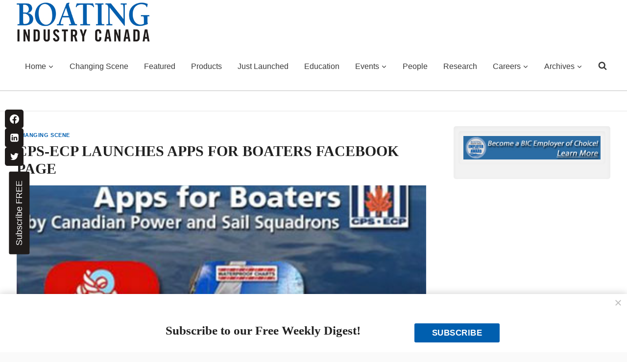

--- FILE ---
content_type: text/html; charset=UTF-8
request_url: https://boatingindustry.ca/current-news/cps-ecp-launches-apps-for-boaters-facebook-page/
body_size: 35728
content:
<!doctype html>
<html lang="en-US" prefix="og: https://ogp.me/ns#" class="no-js" itemtype="https://schema.org/Blog" itemscope>
<head>
	<meta charset="UTF-8">
	<meta name="viewport" content="width=device-width, initial-scale=1, minimum-scale=1">
	<script>var et_site_url='https://boatingindustry.ca';var et_post_id='11758';function et_core_page_resource_fallback(a,b){"undefined"===typeof b&&(b=a.sheet.cssRules&&0===a.sheet.cssRules.length);b&&(a.onerror=null,a.onload=null,a.href?a.href=et_site_url+"/?et_core_page_resource="+a.id+et_post_id:a.src&&(a.src=et_site_url+"/?et_core_page_resource="+a.id+et_post_id))}
</script>	<style>img:is([sizes="auto" i], [sizes^="auto," i]) { contain-intrinsic-size: 3000px 1500px }</style>
	<script async="async" src="https://www.googletagservices.com/tag/js/gpt.js"></script>
<script>
  var googletag = googletag || {};
  googletag.cmd = googletag.cmd || [];
</script>

<script>
  googletag.cmd.push(function() {
      
    googletag.pubads().collapseEmptyDivs(true);
    
    var WelcomeSizing = googletag.sizeMapping().
        addSize([420, 400], [400, 600]).
        addSize([0, 0], [300, 250]).
        build();

    var ExpandableSizing = googletag.sizeMapping().
        addSize([300, 75], [728,90]).
        addSize([728, 390]).
        build();
	
      var mappinghead1 = googletag.sizeMapping().
        addSize([100, 500], [300, 75]).
        addSize([590, 200], [728, 90]).
        addSize([978, 200], [728, 90]).
	    build();

    var BIC_BannerSizing = googletag.sizeMapping().
		addSize([980, 100], [728, 90]).
		addSize([640, 100], [468, 60]).
		addSize([0, 0], [300, 75]).
		build();

	googletag.defineSlot('/6250694/BIC-Top-Leaderboard', [728, 90], 'div-gpt-ad-1698949675336-0').addService(googletag.pubads());
    
    googletag.defineSlot('/6250694/BIC-EXPANDABLEBANNER-728x90-728x390-300x75', [[300, 75], [728, 90], [728, 390]], 'div-gpt-ad-1722952995578-0').
        defineSizeMapping(ExpandableSizing).
        addService(googletag.pubads()); 
    googletag.defineSlot('/6250694/BIC-BannerAd-1', [[300, 75], [468, 60], [728, 90]], 'div-gpt-ad-1570640719825-0').
		defineSizeMapping(BIC_BannerSizing).
		addService(googletag.pubads());
	googletag.defineSlot('/6250694/BIC-BannerAd-2', [[320, 50], [468, 60], [728, 90]], 'div-gpt-ad-1570640465347-0').
		defineSizeMapping(BIC_BannerSizing).
		addService(googletag.pubads());
	googletag.defineSlot('/6250694/BIC-BannerAd-3', [[728, 90], [320, 50], [468, 60]], 'div-gpt-ad-1570640782177-0').
		defineSizeMapping(BIC_BannerSizing).
		addService(googletag.pubads());
	googletag.defineSlot('/6250694/BIC-BannerAd-4', [[468, 60], [728, 90], [320, 50]], 'div-gpt-ad-1570640864911-0').
		defineSizeMapping(BIC_BannerSizing).
		addService(googletag.pubads());
	googletag.defineSlot('/6250694/BIC-BannerAd-5', [[728, 90], [320, 50], [468, 60]], 'div-gpt-ad-1570640984248-0').
		defineSizeMapping(BIC_BannerSizing).
		addService(googletag.pubads());
	googletag.defineSlot('/6250694/BIC-BannerAd-6', [[320, 50], [468, 60], [728, 90]], 'div-gpt-ad-1699367994921-0').
		addService(googletag.pubads());
	googletag.defineSlot('/6250694/BIC-BannerAd-7', [[728, 90], [320, 50], [468, 60]], 'div-gpt-ad-1705330511794-0').
	    addService(googletag.pubads());

    googletag.defineSlot('/6250694/BIC-BigBox1-300x250', [300, 250], 'div-gpt-ad-1410802816214-0').addService(googletag.pubads());
	googletag.defineSlot('/6250694/BIC-BigBox2-300x250', [300, 250], 'div-gpt-ad-1410802840371-0').addService(googletag.pubads());
	googletag.defineSlot('/6250694/BIC-BigBox3-300x250', [300, 250], 'div-gpt-ad-1410802864510-0').addService(googletag.pubads());
	googletag.defineSlot('/6250694/BIC-BigBox4-300x250', [300, 250], 'div-gpt-ad-1410802886062-0').addService(googletag.pubads());
	googletag.defineSlot('/6250694/BIC-BigBox5-300x250', [300, 250], 'div-gpt-ad-1410802910018-0').addService(googletag.pubads());
	googletag.defineSlot('/6250694/BIC-BigBox6-300x250', [300, 250], 'div-gpt-ad-1410802932011-0').addService(googletag.pubads());
	googletag.defineSlot('/6250694/BIC-BigBox7-300x250', [300, 250], 'div-gpt-ad-1410802963748-0').addService(googletag.pubads());
	googletag.defineSlot('/6250694/BIC-BigBox8-300x250', [300, 250], 'div-gpt-ad-1410802990587-0').addService(googletag.pubads());
	googletag.defineSlot('/6250694/BIC-BigBox9-300x250', [300, 250], 'div-gpt-ad-1410803012611-0').addService(googletag.pubads());
	googletag.defineSlot('/6250694/BIC-BigBox10-300x250', [300, 250], 'div-gpt-ad-1410803037741-0').addService(googletag.pubads());
	googletag.defineSlot('/6250694/BIC-BigBox11-300x250', [300, 250], 'div-gpt-ad-1491312110408-0').addService(googletag.pubads());
	googletag.defineSlot('/6250694/BIC-BigBox12-300x250', [300, 250], 'div-gpt-ad-1491241244617-0').addService(googletag.pubads());
	googletag.defineSlot('/6250694/BIC-BigBox13-300x250', [300, 250], 'div-gpt-ad-1491245579073-0').addService(googletag.pubads());
	googletag.defineSlot('/6250694/BIC-BigBox14-300x250', [300, 250], 'div-gpt-ad-1492003819087-0').addService(googletag.pubads());
	googletag.defineSlot('/6250694/BIC-BigBox15-300x250', [300, 250], 'div-gpt-ad-1493057781184-0').addService(googletag.pubads());
	googletag.defineSlot('/6250694/BIC-BigBox16-300x250', [300, 250], 'div-gpt-ad-1493057830099-0').addService(googletag.pubads());
	googletag.defineSlot('/6250694/BIC-BigBox17-300x250', [300, 250], 'div-gpt-ad-1493057864048-0').addService(googletag.pubads());
	googletag.defineSlot('/6250694/BIC-BigBox18-300x250', [300, 250], 'div-gpt-ad-1493057931776-0').addService(googletag.pubads());
	googletag.defineSlot('/6250694/BIC-BigBox19-300x250', [300, 250], 'div-gpt-ad-1662748117820-0').addService(googletag.pubads());
	googletag.defineSlot('/6250694/BIC-BigBox20-300x250', [300, 250], 'div-gpt-ad-1662748842352-0').addService(googletag.pubads());
    
    googletag.enableServices();
  });
</script>
<!-- Search Engine Optimization by Rank Math - https://rankmath.com/ -->
<title>CPS-ECP LAUNCHES APPS FOR BOATERS FACEBOOK PAGE - Boating Industry Canada</title>
<meta name="description" content="Canadian Power and Sail Squadrons has launched a new Facebook Group called Apps for Boaters. A place to share reviews and your thoughts on boating apps. What apps you like, don&#039;t like and what&#039;s new."/>
<meta name="robots" content="follow, index, max-snippet:-1, max-video-preview:-1, max-image-preview:large"/>
<link rel="canonical" href="https://boatingindustry.ca/current-news/cps-ecp-launches-apps-for-boaters-facebook-page/" />
<meta property="og:locale" content="en_US" />
<meta property="og:type" content="article" />
<meta property="og:title" content="CPS-ECP LAUNCHES APPS FOR BOATERS FACEBOOK PAGE - Boating Industry Canada" />
<meta property="og:description" content="Canadian Power and Sail Squadrons has launched a new Facebook Group called Apps for Boaters. A place to share reviews and your thoughts on boating apps. What apps you like, don&#039;t like and what&#039;s new." />
<meta property="og:url" content="https://boatingindustry.ca/current-news/cps-ecp-launches-apps-for-boaters-facebook-page/" />
<meta property="og:site_name" content="Boating Industry Canada" />
<meta property="article:tag" content="Apps for Boaters" />
<meta property="article:tag" content="boating apps" />
<meta property="article:tag" content="canadian power and sail squadron" />
<meta property="article:tag" content="CPS-ECP" />
<meta property="article:section" content="Changing Scene" />
<meta property="og:updated_time" content="2023-10-31T14:57:21-04:00" />
<meta property="og:image" content="https://boatingindustry.ca/wp-content/uploads/2014/11/apps-for-boaters.jpg" />
<meta property="og:image:secure_url" content="https://boatingindustry.ca/wp-content/uploads/2014/11/apps-for-boaters.jpg" />
<meta property="og:image:width" content="400" />
<meta property="og:image:height" content="275" />
<meta property="og:image:alt" content="App For Boaters" />
<meta property="og:image:type" content="image/jpeg" />
<meta property="article:published_time" content="2014-11-14T02:05:58-05:00" />
<meta property="article:modified_time" content="2023-10-31T14:57:21-04:00" />
<meta name="twitter:card" content="summary_large_image" />
<meta name="twitter:title" content="CPS-ECP LAUNCHES APPS FOR BOATERS FACEBOOK PAGE - Boating Industry Canada" />
<meta name="twitter:description" content="Canadian Power and Sail Squadrons has launched a new Facebook Group called Apps for Boaters. A place to share reviews and your thoughts on boating apps. What apps you like, don&#039;t like and what&#039;s new." />
<meta name="twitter:image" content="https://boatingindustry.ca/wp-content/uploads/2014/11/apps-for-boaters.jpg" />
<meta name="twitter:label1" content="Written by" />
<meta name="twitter:data1" content="Ethan Shaw" />
<meta name="twitter:label2" content="Time to read" />
<meta name="twitter:data2" content="Less than a minute" />
<script type="application/ld+json" class="rank-math-schema">{"@context":"https://schema.org","@graph":[{"@type":["Person","Organization"],"@id":"https://boatingindustry.ca/#person","name":"Canadian Electrical Wholesaler","logo":{"@type":"ImageObject","@id":"https://boatingindustry.ca/#logo","url":"https://boatingindustry.ca/wp-content/uploads/2023/03/logo-150x80.jpg","contentUrl":"https://boatingindustry.ca/wp-content/uploads/2023/03/logo-150x80.jpg","caption":"Boating Industry Canada","inLanguage":"en-US"},"image":{"@type":"ImageObject","@id":"https://boatingindustry.ca/#logo","url":"https://boatingindustry.ca/wp-content/uploads/2023/03/logo-150x80.jpg","contentUrl":"https://boatingindustry.ca/wp-content/uploads/2023/03/logo-150x80.jpg","caption":"Boating Industry Canada","inLanguage":"en-US"}},{"@type":"WebSite","@id":"https://boatingindustry.ca/#website","url":"https://boatingindustry.ca","name":"Boating Industry Canada","publisher":{"@id":"https://boatingindustry.ca/#person"},"inLanguage":"en-US"},{"@type":"ImageObject","@id":"https://boatingindustry.ca/wp-content/uploads/2014/11/apps-for-boaters.jpg","url":"https://boatingindustry.ca/wp-content/uploads/2014/11/apps-for-boaters.jpg","width":"400","height":"275","caption":"App For Boaters","inLanguage":"en-US"},{"@type":"WebPage","@id":"https://boatingindustry.ca/current-news/cps-ecp-launches-apps-for-boaters-facebook-page/#webpage","url":"https://boatingindustry.ca/current-news/cps-ecp-launches-apps-for-boaters-facebook-page/","name":"CPS-ECP LAUNCHES APPS FOR BOATERS FACEBOOK PAGE - Boating Industry Canada","datePublished":"2014-11-14T02:05:58-05:00","dateModified":"2023-10-31T14:57:21-04:00","isPartOf":{"@id":"https://boatingindustry.ca/#website"},"primaryImageOfPage":{"@id":"https://boatingindustry.ca/wp-content/uploads/2014/11/apps-for-boaters.jpg"},"inLanguage":"en-US"},{"@type":"Person","@id":"https://boatingindustry.ca/current-news/cps-ecp-launches-apps-for-boaters-facebook-page/#author","name":"Ethan Shaw","image":{"@type":"ImageObject","@id":"https://secure.gravatar.com/avatar/e67df6364d21749313c18106c8941649b2da96c55f00c2948547a1d8afa497c4?s=96&amp;d=mm&amp;r=g","url":"https://secure.gravatar.com/avatar/e67df6364d21749313c18106c8941649b2da96c55f00c2948547a1d8afa497c4?s=96&amp;d=mm&amp;r=g","caption":"Ethan Shaw","inLanguage":"en-US"}},{"@type":"BlogPosting","headline":"CPS-ECP LAUNCHES APPS FOR BOATERS FACEBOOK PAGE - Boating Industry Canada","datePublished":"2014-11-14T02:05:58-05:00","dateModified":"2023-10-31T14:57:21-04:00","articleSection":"Changing Scene","author":{"@id":"https://boatingindustry.ca/current-news/cps-ecp-launches-apps-for-boaters-facebook-page/#author","name":"Ethan Shaw"},"publisher":{"@id":"https://boatingindustry.ca/#person"},"description":"Canadian Power and Sail Squadrons has launched a new Facebook Group called Apps for Boaters. A place to share reviews and your thoughts on boating apps. What apps you like, don&#039;t like and what&#039;s new.","name":"CPS-ECP LAUNCHES APPS FOR BOATERS FACEBOOK PAGE - Boating Industry Canada","@id":"https://boatingindustry.ca/current-news/cps-ecp-launches-apps-for-boaters-facebook-page/#richSnippet","isPartOf":{"@id":"https://boatingindustry.ca/current-news/cps-ecp-launches-apps-for-boaters-facebook-page/#webpage"},"image":{"@id":"https://boatingindustry.ca/wp-content/uploads/2014/11/apps-for-boaters.jpg"},"inLanguage":"en-US","mainEntityOfPage":{"@id":"https://boatingindustry.ca/current-news/cps-ecp-launches-apps-for-boaters-facebook-page/#webpage"}}]}</script>
<!-- /Rank Math WordPress SEO plugin -->

<link rel='dns-prefetch' href='//fonts.googleapis.com' />
<link rel="alternate" type="application/rss+xml" title="Boating Industry Canada &raquo; Feed" href="https://boatingindustry.ca/feed/" />
<link rel="alternate" type="application/rss+xml" title="Boating Industry Canada &raquo; Comments Feed" href="https://boatingindustry.ca/comments/feed/" />
<link rel="alternate" type="text/calendar" title="Boating Industry Canada &raquo; iCal Feed" href="https://boatingindustry.ca/events/?ical=1" />
			<script>document.documentElement.classList.remove( 'no-js' );</script>
			<link rel="alternate" type="application/rss+xml" title="Boating Industry Canada &raquo; CPS-ECP LAUNCHES APPS FOR BOATERS FACEBOOK PAGE Comments Feed" href="https://boatingindustry.ca/current-news/cps-ecp-launches-apps-for-boaters-facebook-page/feed/" />
<script>
window._wpemojiSettings = {"baseUrl":"https:\/\/s.w.org\/images\/core\/emoji\/16.0.1\/72x72\/","ext":".png","svgUrl":"https:\/\/s.w.org\/images\/core\/emoji\/16.0.1\/svg\/","svgExt":".svg","source":{"concatemoji":"https:\/\/boatingindustry.ca\/wp-includes\/js\/wp-emoji-release.min.js?ver=6.8.2"}};
/*! This file is auto-generated */
!function(s,n){var o,i,e;function c(e){try{var t={supportTests:e,timestamp:(new Date).valueOf()};sessionStorage.setItem(o,JSON.stringify(t))}catch(e){}}function p(e,t,n){e.clearRect(0,0,e.canvas.width,e.canvas.height),e.fillText(t,0,0);var t=new Uint32Array(e.getImageData(0,0,e.canvas.width,e.canvas.height).data),a=(e.clearRect(0,0,e.canvas.width,e.canvas.height),e.fillText(n,0,0),new Uint32Array(e.getImageData(0,0,e.canvas.width,e.canvas.height).data));return t.every(function(e,t){return e===a[t]})}function u(e,t){e.clearRect(0,0,e.canvas.width,e.canvas.height),e.fillText(t,0,0);for(var n=e.getImageData(16,16,1,1),a=0;a<n.data.length;a++)if(0!==n.data[a])return!1;return!0}function f(e,t,n,a){switch(t){case"flag":return n(e,"\ud83c\udff3\ufe0f\u200d\u26a7\ufe0f","\ud83c\udff3\ufe0f\u200b\u26a7\ufe0f")?!1:!n(e,"\ud83c\udde8\ud83c\uddf6","\ud83c\udde8\u200b\ud83c\uddf6")&&!n(e,"\ud83c\udff4\udb40\udc67\udb40\udc62\udb40\udc65\udb40\udc6e\udb40\udc67\udb40\udc7f","\ud83c\udff4\u200b\udb40\udc67\u200b\udb40\udc62\u200b\udb40\udc65\u200b\udb40\udc6e\u200b\udb40\udc67\u200b\udb40\udc7f");case"emoji":return!a(e,"\ud83e\udedf")}return!1}function g(e,t,n,a){var r="undefined"!=typeof WorkerGlobalScope&&self instanceof WorkerGlobalScope?new OffscreenCanvas(300,150):s.createElement("canvas"),o=r.getContext("2d",{willReadFrequently:!0}),i=(o.textBaseline="top",o.font="600 32px Arial",{});return e.forEach(function(e){i[e]=t(o,e,n,a)}),i}function t(e){var t=s.createElement("script");t.src=e,t.defer=!0,s.head.appendChild(t)}"undefined"!=typeof Promise&&(o="wpEmojiSettingsSupports",i=["flag","emoji"],n.supports={everything:!0,everythingExceptFlag:!0},e=new Promise(function(e){s.addEventListener("DOMContentLoaded",e,{once:!0})}),new Promise(function(t){var n=function(){try{var e=JSON.parse(sessionStorage.getItem(o));if("object"==typeof e&&"number"==typeof e.timestamp&&(new Date).valueOf()<e.timestamp+604800&&"object"==typeof e.supportTests)return e.supportTests}catch(e){}return null}();if(!n){if("undefined"!=typeof Worker&&"undefined"!=typeof OffscreenCanvas&&"undefined"!=typeof URL&&URL.createObjectURL&&"undefined"!=typeof Blob)try{var e="postMessage("+g.toString()+"("+[JSON.stringify(i),f.toString(),p.toString(),u.toString()].join(",")+"));",a=new Blob([e],{type:"text/javascript"}),r=new Worker(URL.createObjectURL(a),{name:"wpTestEmojiSupports"});return void(r.onmessage=function(e){c(n=e.data),r.terminate(),t(n)})}catch(e){}c(n=g(i,f,p,u))}t(n)}).then(function(e){for(var t in e)n.supports[t]=e[t],n.supports.everything=n.supports.everything&&n.supports[t],"flag"!==t&&(n.supports.everythingExceptFlag=n.supports.everythingExceptFlag&&n.supports[t]);n.supports.everythingExceptFlag=n.supports.everythingExceptFlag&&!n.supports.flag,n.DOMReady=!1,n.readyCallback=function(){n.DOMReady=!0}}).then(function(){return e}).then(function(){var e;n.supports.everything||(n.readyCallback(),(e=n.source||{}).concatemoji?t(e.concatemoji):e.wpemoji&&e.twemoji&&(t(e.twemoji),t(e.wpemoji)))}))}((window,document),window._wpemojiSettings);
</script>
<link rel='stylesheet' id='kadence-conversions-css' href='https://boatingindustry.ca/wp-content/plugins/kadence-conversions/assets/kadence-conversions.css?ver=1.1.4' media='all' />
<style id='kadence-conversions-7980-inline-css'>
.kadence-conversion-wrap.kadence-conversion-7980 .kadence-conversions-close{color:var(--global-palette6, #718096);font-size:16px;}.kadence-conversion-wrap.kadence-conversion-7980 .kadence-conversions-close:hover{color:var(--global-palette5, #4A5568);}.kadence-conversion-wrap.kadence-conversion-7980 .kadence-conversion{box-shadow:0px 0px 16px 0px rgba(0,0,0,0.2);}.kadence-conversion-wrap.kadence-conversion-7980 .kadence-conversion-inner{padding-top:10px;padding-right:10px;padding-bottom:10px;padding-left:10px;}
</style>
<link rel='stylesheet' id='kadence-blocks-rowlayout-css' href='https://boatingindustry.ca/wp-content/plugins/kadence-blocks/dist/style-blocks-rowlayout.css?ver=3.5.19' media='all' />
<link rel='stylesheet' id='kadence-blocks-column-css' href='https://boatingindustry.ca/wp-content/plugins/kadence-blocks/dist/style-blocks-column.css?ver=3.5.19' media='all' />
<link rel='stylesheet' id='kadence-blocks-advancedbtn-css' href='https://boatingindustry.ca/wp-content/plugins/kadence-blocks/dist/style-blocks-advancedbtn.css?ver=3.5.19' media='all' />
<link rel='stylesheet' id='kadence-blocks-spacer-css' href='https://boatingindustry.ca/wp-content/plugins/kadence-blocks/dist/style-blocks-spacer.css?ver=3.5.19' media='all' />
<link rel='stylesheet' id='kadence-blocks-pro-postgrid-css' href='https://boatingindustry.ca/wp-content/plugins/kadence-blocks-pro/dist/style-blocks-postgrid.css?ver=2.7.19' media='all' />
<link rel='stylesheet' id='dashicons-css' href='https://boatingindustry.ca/wp-includes/css/dashicons.min.css?ver=6.8.2' media='all' />
<link rel='stylesheet' id='post-views-counter-frontend-css' href='https://boatingindustry.ca/wp-content/plugins/post-views-counter/css/frontend.min.css?ver=1.5.5' media='all' />
<style id='wp-emoji-styles-inline-css'>

	img.wp-smiley, img.emoji {
		display: inline !important;
		border: none !important;
		box-shadow: none !important;
		height: 1em !important;
		width: 1em !important;
		margin: 0 0.07em !important;
		vertical-align: -0.1em !important;
		background: none !important;
		padding: 0 !important;
	}
</style>
<link rel='stylesheet' id='wp-block-library-css' href='https://boatingindustry.ca/wp-includes/css/dist/block-library/style.min.css?ver=6.8.2' media='all' />
<style id='classic-theme-styles-inline-css'>
/*! This file is auto-generated */
.wp-block-button__link{color:#fff;background-color:#32373c;border-radius:9999px;box-shadow:none;text-decoration:none;padding:calc(.667em + 2px) calc(1.333em + 2px);font-size:1.125em}.wp-block-file__button{background:#32373c;color:#fff;text-decoration:none}
</style>
<link rel='stylesheet' id='mediaelement-css' href='https://boatingindustry.ca/wp-includes/js/mediaelement/mediaelementplayer-legacy.min.css?ver=4.2.17' media='all' />
<link rel='stylesheet' id='wp-mediaelement-css' href='https://boatingindustry.ca/wp-includes/js/mediaelement/wp-mediaelement.min.css?ver=6.8.2' media='all' />
<link rel='stylesheet' id='view_editor_gutenberg_frontend_assets-css' href='https://boatingindustry.ca/wp-content/plugins/toolset-blocks/public/css/views-frontend.css?ver=3.6.20' media='all' />
<style id='view_editor_gutenberg_frontend_assets-inline-css'>
.wpv-sort-list-dropdown.wpv-sort-list-dropdown-style-default > span.wpv-sort-list,.wpv-sort-list-dropdown.wpv-sort-list-dropdown-style-default .wpv-sort-list-item {border-color: #cdcdcd;}.wpv-sort-list-dropdown.wpv-sort-list-dropdown-style-default .wpv-sort-list-item a {color: #444;background-color: #fff;}.wpv-sort-list-dropdown.wpv-sort-list-dropdown-style-default a:hover,.wpv-sort-list-dropdown.wpv-sort-list-dropdown-style-default a:focus {color: #000;background-color: #eee;}.wpv-sort-list-dropdown.wpv-sort-list-dropdown-style-default .wpv-sort-list-item.wpv-sort-list-current a {color: #000;background-color: #eee;}
.wpv-sort-list-dropdown.wpv-sort-list-dropdown-style-default > span.wpv-sort-list,.wpv-sort-list-dropdown.wpv-sort-list-dropdown-style-default .wpv-sort-list-item {border-color: #cdcdcd;}.wpv-sort-list-dropdown.wpv-sort-list-dropdown-style-default .wpv-sort-list-item a {color: #444;background-color: #fff;}.wpv-sort-list-dropdown.wpv-sort-list-dropdown-style-default a:hover,.wpv-sort-list-dropdown.wpv-sort-list-dropdown-style-default a:focus {color: #000;background-color: #eee;}.wpv-sort-list-dropdown.wpv-sort-list-dropdown-style-default .wpv-sort-list-item.wpv-sort-list-current a {color: #000;background-color: #eee;}.wpv-sort-list-dropdown.wpv-sort-list-dropdown-style-grey > span.wpv-sort-list,.wpv-sort-list-dropdown.wpv-sort-list-dropdown-style-grey .wpv-sort-list-item {border-color: #cdcdcd;}.wpv-sort-list-dropdown.wpv-sort-list-dropdown-style-grey .wpv-sort-list-item a {color: #444;background-color: #eeeeee;}.wpv-sort-list-dropdown.wpv-sort-list-dropdown-style-grey a:hover,.wpv-sort-list-dropdown.wpv-sort-list-dropdown-style-grey a:focus {color: #000;background-color: #e5e5e5;}.wpv-sort-list-dropdown.wpv-sort-list-dropdown-style-grey .wpv-sort-list-item.wpv-sort-list-current a {color: #000;background-color: #e5e5e5;}
.wpv-sort-list-dropdown.wpv-sort-list-dropdown-style-default > span.wpv-sort-list,.wpv-sort-list-dropdown.wpv-sort-list-dropdown-style-default .wpv-sort-list-item {border-color: #cdcdcd;}.wpv-sort-list-dropdown.wpv-sort-list-dropdown-style-default .wpv-sort-list-item a {color: #444;background-color: #fff;}.wpv-sort-list-dropdown.wpv-sort-list-dropdown-style-default a:hover,.wpv-sort-list-dropdown.wpv-sort-list-dropdown-style-default a:focus {color: #000;background-color: #eee;}.wpv-sort-list-dropdown.wpv-sort-list-dropdown-style-default .wpv-sort-list-item.wpv-sort-list-current a {color: #000;background-color: #eee;}.wpv-sort-list-dropdown.wpv-sort-list-dropdown-style-grey > span.wpv-sort-list,.wpv-sort-list-dropdown.wpv-sort-list-dropdown-style-grey .wpv-sort-list-item {border-color: #cdcdcd;}.wpv-sort-list-dropdown.wpv-sort-list-dropdown-style-grey .wpv-sort-list-item a {color: #444;background-color: #eeeeee;}.wpv-sort-list-dropdown.wpv-sort-list-dropdown-style-grey a:hover,.wpv-sort-list-dropdown.wpv-sort-list-dropdown-style-grey a:focus {color: #000;background-color: #e5e5e5;}.wpv-sort-list-dropdown.wpv-sort-list-dropdown-style-grey .wpv-sort-list-item.wpv-sort-list-current a {color: #000;background-color: #e5e5e5;}.wpv-sort-list-dropdown.wpv-sort-list-dropdown-style-blue > span.wpv-sort-list,.wpv-sort-list-dropdown.wpv-sort-list-dropdown-style-blue .wpv-sort-list-item {border-color: #0099cc;}.wpv-sort-list-dropdown.wpv-sort-list-dropdown-style-blue .wpv-sort-list-item a {color: #444;background-color: #cbddeb;}.wpv-sort-list-dropdown.wpv-sort-list-dropdown-style-blue a:hover,.wpv-sort-list-dropdown.wpv-sort-list-dropdown-style-blue a:focus {color: #000;background-color: #95bedd;}.wpv-sort-list-dropdown.wpv-sort-list-dropdown-style-blue .wpv-sort-list-item.wpv-sort-list-current a {color: #000;background-color: #95bedd;}
</style>
<style id='global-styles-inline-css'>
:root{--wp--preset--aspect-ratio--square: 1;--wp--preset--aspect-ratio--4-3: 4/3;--wp--preset--aspect-ratio--3-4: 3/4;--wp--preset--aspect-ratio--3-2: 3/2;--wp--preset--aspect-ratio--2-3: 2/3;--wp--preset--aspect-ratio--16-9: 16/9;--wp--preset--aspect-ratio--9-16: 9/16;--wp--preset--color--black: #000000;--wp--preset--color--cyan-bluish-gray: #abb8c3;--wp--preset--color--white: #ffffff;--wp--preset--color--pale-pink: #f78da7;--wp--preset--color--vivid-red: #cf2e2e;--wp--preset--color--luminous-vivid-orange: #ff6900;--wp--preset--color--luminous-vivid-amber: #fcb900;--wp--preset--color--light-green-cyan: #7bdcb5;--wp--preset--color--vivid-green-cyan: #00d084;--wp--preset--color--pale-cyan-blue: #8ed1fc;--wp--preset--color--vivid-cyan-blue: #0693e3;--wp--preset--color--vivid-purple: #9b51e0;--wp--preset--color--theme-palette-1: var(--global-palette1);--wp--preset--color--theme-palette-2: var(--global-palette2);--wp--preset--color--theme-palette-3: var(--global-palette3);--wp--preset--color--theme-palette-4: var(--global-palette4);--wp--preset--color--theme-palette-5: var(--global-palette5);--wp--preset--color--theme-palette-6: var(--global-palette6);--wp--preset--color--theme-palette-7: var(--global-palette7);--wp--preset--color--theme-palette-8: var(--global-palette8);--wp--preset--color--theme-palette-9: var(--global-palette9);--wp--preset--gradient--vivid-cyan-blue-to-vivid-purple: linear-gradient(135deg,rgba(6,147,227,1) 0%,rgb(155,81,224) 100%);--wp--preset--gradient--light-green-cyan-to-vivid-green-cyan: linear-gradient(135deg,rgb(122,220,180) 0%,rgb(0,208,130) 100%);--wp--preset--gradient--luminous-vivid-amber-to-luminous-vivid-orange: linear-gradient(135deg,rgba(252,185,0,1) 0%,rgba(255,105,0,1) 100%);--wp--preset--gradient--luminous-vivid-orange-to-vivid-red: linear-gradient(135deg,rgba(255,105,0,1) 0%,rgb(207,46,46) 100%);--wp--preset--gradient--very-light-gray-to-cyan-bluish-gray: linear-gradient(135deg,rgb(238,238,238) 0%,rgb(169,184,195) 100%);--wp--preset--gradient--cool-to-warm-spectrum: linear-gradient(135deg,rgb(74,234,220) 0%,rgb(151,120,209) 20%,rgb(207,42,186) 40%,rgb(238,44,130) 60%,rgb(251,105,98) 80%,rgb(254,248,76) 100%);--wp--preset--gradient--blush-light-purple: linear-gradient(135deg,rgb(255,206,236) 0%,rgb(152,150,240) 100%);--wp--preset--gradient--blush-bordeaux: linear-gradient(135deg,rgb(254,205,165) 0%,rgb(254,45,45) 50%,rgb(107,0,62) 100%);--wp--preset--gradient--luminous-dusk: linear-gradient(135deg,rgb(255,203,112) 0%,rgb(199,81,192) 50%,rgb(65,88,208) 100%);--wp--preset--gradient--pale-ocean: linear-gradient(135deg,rgb(255,245,203) 0%,rgb(182,227,212) 50%,rgb(51,167,181) 100%);--wp--preset--gradient--electric-grass: linear-gradient(135deg,rgb(202,248,128) 0%,rgb(113,206,126) 100%);--wp--preset--gradient--midnight: linear-gradient(135deg,rgb(2,3,129) 0%,rgb(40,116,252) 100%);--wp--preset--font-size--small: var(--global-font-size-small);--wp--preset--font-size--medium: var(--global-font-size-medium);--wp--preset--font-size--large: var(--global-font-size-large);--wp--preset--font-size--x-large: 42px;--wp--preset--font-size--larger: var(--global-font-size-larger);--wp--preset--font-size--xxlarge: var(--global-font-size-xxlarge);--wp--preset--spacing--20: 0.44rem;--wp--preset--spacing--30: 0.67rem;--wp--preset--spacing--40: 1rem;--wp--preset--spacing--50: 1.5rem;--wp--preset--spacing--60: 2.25rem;--wp--preset--spacing--70: 3.38rem;--wp--preset--spacing--80: 5.06rem;--wp--preset--shadow--natural: 6px 6px 9px rgba(0, 0, 0, 0.2);--wp--preset--shadow--deep: 12px 12px 50px rgba(0, 0, 0, 0.4);--wp--preset--shadow--sharp: 6px 6px 0px rgba(0, 0, 0, 0.2);--wp--preset--shadow--outlined: 6px 6px 0px -3px rgba(255, 255, 255, 1), 6px 6px rgba(0, 0, 0, 1);--wp--preset--shadow--crisp: 6px 6px 0px rgba(0, 0, 0, 1);}:where(.is-layout-flex){gap: 0.5em;}:where(.is-layout-grid){gap: 0.5em;}body .is-layout-flex{display: flex;}.is-layout-flex{flex-wrap: wrap;align-items: center;}.is-layout-flex > :is(*, div){margin: 0;}body .is-layout-grid{display: grid;}.is-layout-grid > :is(*, div){margin: 0;}:where(.wp-block-columns.is-layout-flex){gap: 2em;}:where(.wp-block-columns.is-layout-grid){gap: 2em;}:where(.wp-block-post-template.is-layout-flex){gap: 1.25em;}:where(.wp-block-post-template.is-layout-grid){gap: 1.25em;}.has-black-color{color: var(--wp--preset--color--black) !important;}.has-cyan-bluish-gray-color{color: var(--wp--preset--color--cyan-bluish-gray) !important;}.has-white-color{color: var(--wp--preset--color--white) !important;}.has-pale-pink-color{color: var(--wp--preset--color--pale-pink) !important;}.has-vivid-red-color{color: var(--wp--preset--color--vivid-red) !important;}.has-luminous-vivid-orange-color{color: var(--wp--preset--color--luminous-vivid-orange) !important;}.has-luminous-vivid-amber-color{color: var(--wp--preset--color--luminous-vivid-amber) !important;}.has-light-green-cyan-color{color: var(--wp--preset--color--light-green-cyan) !important;}.has-vivid-green-cyan-color{color: var(--wp--preset--color--vivid-green-cyan) !important;}.has-pale-cyan-blue-color{color: var(--wp--preset--color--pale-cyan-blue) !important;}.has-vivid-cyan-blue-color{color: var(--wp--preset--color--vivid-cyan-blue) !important;}.has-vivid-purple-color{color: var(--wp--preset--color--vivid-purple) !important;}.has-black-background-color{background-color: var(--wp--preset--color--black) !important;}.has-cyan-bluish-gray-background-color{background-color: var(--wp--preset--color--cyan-bluish-gray) !important;}.has-white-background-color{background-color: var(--wp--preset--color--white) !important;}.has-pale-pink-background-color{background-color: var(--wp--preset--color--pale-pink) !important;}.has-vivid-red-background-color{background-color: var(--wp--preset--color--vivid-red) !important;}.has-luminous-vivid-orange-background-color{background-color: var(--wp--preset--color--luminous-vivid-orange) !important;}.has-luminous-vivid-amber-background-color{background-color: var(--wp--preset--color--luminous-vivid-amber) !important;}.has-light-green-cyan-background-color{background-color: var(--wp--preset--color--light-green-cyan) !important;}.has-vivid-green-cyan-background-color{background-color: var(--wp--preset--color--vivid-green-cyan) !important;}.has-pale-cyan-blue-background-color{background-color: var(--wp--preset--color--pale-cyan-blue) !important;}.has-vivid-cyan-blue-background-color{background-color: var(--wp--preset--color--vivid-cyan-blue) !important;}.has-vivid-purple-background-color{background-color: var(--wp--preset--color--vivid-purple) !important;}.has-black-border-color{border-color: var(--wp--preset--color--black) !important;}.has-cyan-bluish-gray-border-color{border-color: var(--wp--preset--color--cyan-bluish-gray) !important;}.has-white-border-color{border-color: var(--wp--preset--color--white) !important;}.has-pale-pink-border-color{border-color: var(--wp--preset--color--pale-pink) !important;}.has-vivid-red-border-color{border-color: var(--wp--preset--color--vivid-red) !important;}.has-luminous-vivid-orange-border-color{border-color: var(--wp--preset--color--luminous-vivid-orange) !important;}.has-luminous-vivid-amber-border-color{border-color: var(--wp--preset--color--luminous-vivid-amber) !important;}.has-light-green-cyan-border-color{border-color: var(--wp--preset--color--light-green-cyan) !important;}.has-vivid-green-cyan-border-color{border-color: var(--wp--preset--color--vivid-green-cyan) !important;}.has-pale-cyan-blue-border-color{border-color: var(--wp--preset--color--pale-cyan-blue) !important;}.has-vivid-cyan-blue-border-color{border-color: var(--wp--preset--color--vivid-cyan-blue) !important;}.has-vivid-purple-border-color{border-color: var(--wp--preset--color--vivid-purple) !important;}.has-vivid-cyan-blue-to-vivid-purple-gradient-background{background: var(--wp--preset--gradient--vivid-cyan-blue-to-vivid-purple) !important;}.has-light-green-cyan-to-vivid-green-cyan-gradient-background{background: var(--wp--preset--gradient--light-green-cyan-to-vivid-green-cyan) !important;}.has-luminous-vivid-amber-to-luminous-vivid-orange-gradient-background{background: var(--wp--preset--gradient--luminous-vivid-amber-to-luminous-vivid-orange) !important;}.has-luminous-vivid-orange-to-vivid-red-gradient-background{background: var(--wp--preset--gradient--luminous-vivid-orange-to-vivid-red) !important;}.has-very-light-gray-to-cyan-bluish-gray-gradient-background{background: var(--wp--preset--gradient--very-light-gray-to-cyan-bluish-gray) !important;}.has-cool-to-warm-spectrum-gradient-background{background: var(--wp--preset--gradient--cool-to-warm-spectrum) !important;}.has-blush-light-purple-gradient-background{background: var(--wp--preset--gradient--blush-light-purple) !important;}.has-blush-bordeaux-gradient-background{background: var(--wp--preset--gradient--blush-bordeaux) !important;}.has-luminous-dusk-gradient-background{background: var(--wp--preset--gradient--luminous-dusk) !important;}.has-pale-ocean-gradient-background{background: var(--wp--preset--gradient--pale-ocean) !important;}.has-electric-grass-gradient-background{background: var(--wp--preset--gradient--electric-grass) !important;}.has-midnight-gradient-background{background: var(--wp--preset--gradient--midnight) !important;}.has-small-font-size{font-size: var(--wp--preset--font-size--small) !important;}.has-medium-font-size{font-size: var(--wp--preset--font-size--medium) !important;}.has-large-font-size{font-size: var(--wp--preset--font-size--large) !important;}.has-x-large-font-size{font-size: var(--wp--preset--font-size--x-large) !important;}
:where(.wp-block-post-template.is-layout-flex){gap: 1.25em;}:where(.wp-block-post-template.is-layout-grid){gap: 1.25em;}
:where(.wp-block-columns.is-layout-flex){gap: 2em;}:where(.wp-block-columns.is-layout-grid){gap: 2em;}
:root :where(.wp-block-pullquote){font-size: 1.5em;line-height: 1.6;}
</style>
<link rel='stylesheet' id='widgetopts-styles-css' href='https://boatingindustry.ca/wp-content/plugins/widget-options/assets/css/widget-options.css?ver=4.1.1' media='all' />
<link rel='stylesheet' id='et_monarch-css-css' href='https://boatingindustry.ca/wp-content/plugins/monarch/css/style.css?ver=1.4.14' media='all' />
<link rel='stylesheet' id='et-gf-open-sans-css' href='https://fonts.googleapis.com/css?family=Open+Sans:400,700' media='all' />
<link rel='stylesheet' id='kadence-global-css' href='https://boatingindustry.ca/wp-content/themes/kadence/assets/css/global.min.css?ver=1.3.3' media='all' />
<style id='kadence-global-inline-css'>
/* Kadence Base CSS */
:root{--global-palette1:#005faf;--global-palette2:#207fcf;--global-palette3:#222222;--global-palette4:#393939;--global-palette5:#5b5b5b;--global-palette6:#c0c0c0;--global-palette7:#f2f2f2;--global-palette8:#fafafa;--global-palette9:#ffffff;--global-palette9rgb:255, 255, 255;--global-palette-highlight:var(--global-palette1);--global-palette-highlight-alt:var(--global-palette2);--global-palette-highlight-alt2:var(--global-palette9);--global-palette-btn-bg:var(--global-palette1);--global-palette-btn-bg-hover:var(--global-palette2);--global-palette-btn:var(--global-palette9);--global-palette-btn-hover:var(--global-palette9);--global-body-font-family:-apple-system,BlinkMacSystemFont,"Segoe UI",Roboto,Oxygen-Sans,Ubuntu,Cantarell,"Helvetica Neue",sans-serif, "Apple Color Emoji", "Segoe UI Emoji", "Segoe UI Symbol";--global-heading-font-family:Georgia, serif;--global-primary-nav-font-family:inherit;--global-fallback-font:sans-serif;--global-display-fallback-font:sans-serif;--global-content-width:1260px;--global-content-wide-width:calc(1260px + 230px);--global-content-narrow-width:840px;--global-content-edge-padding:1.5rem;--global-content-boxed-padding:2rem;--global-calc-content-width:calc(1260px - var(--global-content-edge-padding) - var(--global-content-edge-padding) );--wp--style--global--content-size:var(--global-calc-content-width);}.wp-site-blocks{--global-vw:calc( 100vw - ( 0.5 * var(--scrollbar-offset)));}body{background:var(--global-palette8);}body, input, select, optgroup, textarea{font-style:normal;font-weight:400;font-size:16px;line-height:1.6;font-family:var(--global-body-font-family);color:var(--global-palette4);}.content-bg, body.content-style-unboxed .site{background:var(--global-palette9);}h1,h2,h3,h4,h5,h6{font-family:var(--global-heading-font-family);}h1{font-style:normal;font-weight:700;font-size:30px;line-height:1.2;color:var(--global-palette3);}h2{font-style:normal;font-weight:700;font-size:25px;line-height:1.2;color:var(--global-palette3);}h3{font-style:normal;font-weight:700;font-size:22px;line-height:1.25;color:var(--global-palette3);}h4{font-style:normal;font-weight:700;font-size:20px;line-height:1.25;color:var(--global-palette4);}h5{font-weight:700;font-size:20px;line-height:1.5;color:var(--global-palette4);}h6{font-weight:700;font-size:18px;line-height:1.5;color:var(--global-palette5);}.entry-hero .kadence-breadcrumbs{max-width:1260px;}.site-container, .site-header-row-layout-contained, .site-footer-row-layout-contained, .entry-hero-layout-contained, .comments-area, .alignfull > .wp-block-cover__inner-container, .alignwide > .wp-block-cover__inner-container{max-width:var(--global-content-width);}.content-width-narrow .content-container.site-container, .content-width-narrow .hero-container.site-container{max-width:var(--global-content-narrow-width);}@media all and (min-width: 1490px){.wp-site-blocks .content-container  .alignwide{margin-left:-115px;margin-right:-115px;width:unset;max-width:unset;}}@media all and (min-width: 1100px){.content-width-narrow .wp-site-blocks .content-container .alignwide{margin-left:-130px;margin-right:-130px;width:unset;max-width:unset;}}.content-style-boxed .wp-site-blocks .entry-content .alignwide{margin-left:calc( -1 * var( --global-content-boxed-padding ) );margin-right:calc( -1 * var( --global-content-boxed-padding ) );}.content-area{margin-top:30px;margin-bottom:30px;}@media all and (max-width: 1024px){.content-area{margin-top:3rem;margin-bottom:3rem;}}@media all and (max-width: 767px){.content-area{margin-top:2rem;margin-bottom:2rem;}}@media all and (max-width: 1024px){:root{--global-content-boxed-padding:2rem;}}@media all and (max-width: 767px){:root{--global-content-boxed-padding:1.5rem;}}.entry-content-wrap{padding:2rem;}@media all and (max-width: 1024px){.entry-content-wrap{padding:2rem;}}@media all and (max-width: 767px){.entry-content-wrap{padding:1.5rem;}}.entry.single-entry{box-shadow:0px 0px 0px 0px rgba(0,0,0,0.05);}.entry.loop-entry{box-shadow:0px 0px 0px 0px rgba(0,0,0,0.05);}.loop-entry .entry-content-wrap{padding:2rem;}@media all and (max-width: 1024px){.loop-entry .entry-content-wrap{padding:2rem;}}@media all and (max-width: 767px){.loop-entry .entry-content-wrap{padding:1.5rem;}}.has-sidebar:not(.has-left-sidebar) .content-container{grid-template-columns:1fr 320px;}.has-sidebar.has-left-sidebar .content-container{grid-template-columns:320px 1fr;}.primary-sidebar.widget-area .widget{margin-bottom:0px;color:var(--global-palette4);}.primary-sidebar.widget-area .widget-title{font-weight:700;font-size:20px;line-height:1.5;color:var(--global-palette3);}button, .button, .wp-block-button__link, input[type="button"], input[type="reset"], input[type="submit"], .fl-button, .elementor-button-wrapper .elementor-button, .wc-block-components-checkout-place-order-button, .wc-block-cart__submit{box-shadow:0px 0px 0px -7px rgba(0,0,0,0);}button:hover, button:focus, button:active, .button:hover, .button:focus, .button:active, .wp-block-button__link:hover, .wp-block-button__link:focus, .wp-block-button__link:active, input[type="button"]:hover, input[type="button"]:focus, input[type="button"]:active, input[type="reset"]:hover, input[type="reset"]:focus, input[type="reset"]:active, input[type="submit"]:hover, input[type="submit"]:focus, input[type="submit"]:active, .elementor-button-wrapper .elementor-button:hover, .elementor-button-wrapper .elementor-button:focus, .elementor-button-wrapper .elementor-button:active, .wc-block-cart__submit:hover{box-shadow:0px 15px 25px -7px rgba(0,0,0,0.1);}.kb-button.kb-btn-global-outline.kb-btn-global-inherit{padding-top:calc(px - 2px);padding-right:calc(px - 2px);padding-bottom:calc(px - 2px);padding-left:calc(px - 2px);}@media all and (min-width: 1025px){.transparent-header .entry-hero .entry-hero-container-inner{padding-top:calc(0px + 80px + 0px);}}@media all and (max-width: 1024px){.mobile-transparent-header .entry-hero .entry-hero-container-inner{padding-top:80px;}}@media all and (max-width: 767px){.mobile-transparent-header .entry-hero .entry-hero-container-inner{padding-top:80px;}}#kt-scroll-up-reader, #kt-scroll-up{border:2px solid currentColor;border-radius:3px 3px 3px 3px;color:var(--global-palette9);background:var(--global-palette2);bottom:22px;font-size:1.2em;padding:0.4em 0.4em 0.4em 0.4em;}#kt-scroll-up-reader.scroll-up-side-right, #kt-scroll-up.scroll-up-side-right{right:22px;}#kt-scroll-up-reader.scroll-up-side-left, #kt-scroll-up.scroll-up-side-left{left:22px;}@media all and (hover: hover){#kt-scroll-up-reader:hover, #kt-scroll-up:hover{color:var(--global-palette9);background:var(--global-palette1);}}.entry-hero.post-hero-section .entry-header{min-height:200px;}body.social-brand-colors .social-show-brand-hover .social-link-facebook:not(.ignore-brand):not(.skip):not(.ignore):hover, body.social-brand-colors .social-show-brand-until .social-link-facebook:not(:hover):not(.skip):not(.ignore), body.social-brand-colors .social-show-brand-always .social-link-facebook:not(.ignore-brand):not(.skip):not(.ignore){background:#3b5998;}body.social-brand-colors .social-show-brand-hover.social-style-outline .social-link-facebook:not(.ignore-brand):not(.skip):not(.ignore):hover, body.social-brand-colors .social-show-brand-until.social-style-outline .social-link-facebook:not(:hover):not(.skip):not(.ignore), body.social-brand-colors .social-show-brand-always.social-style-outline .social-link-facebook:not(.ignore-brand):not(.skip):not(.ignore){color:#3b5998;}body.social-brand-colors .social-show-brand-hover .social-link-twitter:not(.ignore-brand):not(.skip):not(.ignore):hover, body.social-brand-colors .social-show-brand-until .social-link-twitter:not(:hover):not(.skip):not(.ignore), body.social-brand-colors .social-show-brand-always .social-link-twitter:not(.ignore-brand):not(.skip):not(.ignore){background:#1DA1F2;}body.social-brand-colors .social-show-brand-hover.social-style-outline .social-link-twitter:not(.ignore-brand):not(.skip):not(.ignore):hover, body.social-brand-colors .social-show-brand-until.social-style-outline .social-link-twitter:not(:hover):not(.skip):not(.ignore), body.social-brand-colors .social-show-brand-always.social-style-outline .social-link-twitter:not(.ignore-brand):not(.skip):not(.ignore){color:#1DA1F2;}body.social-brand-colors .social-show-brand-hover .social-link-linkedin:not(.ignore-brand):not(.skip):not(.ignore):hover, body.social-brand-colors .social-show-brand-until .social-link-linkedin:not(:hover):not(.skip):not(.ignore), body.social-brand-colors .social-show-brand-always .social-link-linkedin:not(.ignore-brand):not(.skip):not(.ignore){background:#4875B4;}body.social-brand-colors .social-show-brand-hover.social-style-outline .social-link-linkedin:not(.ignore-brand):not(.skip):not(.ignore):hover, body.social-brand-colors .social-show-brand-until.social-style-outline .social-link-linkedin:not(:hover):not(.skip):not(.ignore), body.social-brand-colors .social-show-brand-always.social-style-outline .social-link-linkedin:not(.ignore-brand):not(.skip):not(.ignore){color:#4875B4;}
/* Kadence Header CSS */
@media all and (max-width: 1024px){.mobile-transparent-header #masthead{position:absolute;left:0px;right:0px;z-index:100;}.kadence-scrollbar-fixer.mobile-transparent-header #masthead{right:var(--scrollbar-offset,0);}.mobile-transparent-header #masthead, .mobile-transparent-header .site-top-header-wrap .site-header-row-container-inner, .mobile-transparent-header .site-main-header-wrap .site-header-row-container-inner, .mobile-transparent-header .site-bottom-header-wrap .site-header-row-container-inner{background:transparent;}.site-header-row-tablet-layout-fullwidth, .site-header-row-tablet-layout-standard{padding:0px;}}@media all and (min-width: 1025px){.transparent-header #masthead{position:absolute;left:0px;right:0px;z-index:100;}.transparent-header.kadence-scrollbar-fixer #masthead{right:var(--scrollbar-offset,0);}.transparent-header #masthead, .transparent-header .site-top-header-wrap .site-header-row-container-inner, .transparent-header .site-main-header-wrap .site-header-row-container-inner, .transparent-header .site-bottom-header-wrap .site-header-row-container-inner{background:transparent;}}.site-branding a.brand img{max-width:800px;}.site-branding a.brand img.svg-logo-image{width:800px;}@media all and (max-width: 767px){.site-branding a.brand img{max-width:220px;}.site-branding a.brand img.svg-logo-image{width:220px;}}.site-branding{padding:5px 0px 0px 0px;}#masthead, #masthead .kadence-sticky-header.item-is-fixed:not(.item-at-start):not(.site-header-row-container):not(.site-main-header-wrap), #masthead .kadence-sticky-header.item-is-fixed:not(.item-at-start) > .site-header-row-container-inner{background:#ffffff;}.site-main-header-wrap .site-header-row-container-inner{border-bottom:1px solid #c0c0c0;}.site-main-header-inner-wrap{min-height:80px;}.site-main-header-wrap .site-header-row-container-inner>.site-container{padding:10px 15px 10px 15px;}@media all and (max-width: 767px){.site-main-header-wrap .site-header-row-container-inner>.site-container{padding:0px 5px 0px 5px;}}.site-top-header-wrap .site-header-row-container-inner{background:var(--global-palette9);}.site-top-header-inner-wrap{min-height:0px;}.site-bottom-header-wrap .site-header-row-container-inner{border-bottom:2px solid var(--global-palette7);}.site-bottom-header-inner-wrap{min-height:0px;}.site-bottom-header-wrap .site-header-row-container-inner>.site-container{padding:0px 0px 40px 0px;}#masthead .kadence-sticky-header.item-is-fixed:not(.item-at-start):not(.site-header-row-container):not(.item-hidden-above):not(.site-main-header-wrap), #masthead .kadence-sticky-header.item-is-fixed:not(.item-at-start):not(.item-hidden-above) > .site-header-row-container-inner{border-bottom:2px solid var(--global-palette7);}@media all and (max-width: 767px){#masthead .kadence-sticky-header.item-is-fixed:not(.item-at-start):not(.site-header-row-container):not(.item-hidden-above):not(.site-main-header-wrap), #masthead .kadence-sticky-header.item-is-fixed:not(.item-at-start):not(.item-hidden-above) > .site-header-row-container-inner{border-bottom:1px solid var(--global-palette7);}}.header-navigation[class*="header-navigation-style-underline"] .header-menu-container.primary-menu-container>ul>li>a:after{width:calc( 100% - 2em);}.main-navigation .primary-menu-container > ul > li.menu-item > a{padding-left:calc(2em / 2);padding-right:calc(2em / 2);padding-top:0.75em;padding-bottom:0.75em;color:var(--global-palette4);background:var(--global-palette9);}.main-navigation .primary-menu-container > ul > li.menu-item .dropdown-nav-special-toggle{right:calc(2em / 2);}.main-navigation .primary-menu-container > ul li.menu-item > a{font-style:normal;font-weight:500;font-size:16px;}.main-navigation .primary-menu-container > ul > li.menu-item > a:hover{color:var(--global-palette3);background:var(--global-palette7);}.main-navigation .primary-menu-container > ul > li.menu-item.current-menu-item > a{color:var(--global-palette3);background:var(--global-palette8);}.header-navigation .header-menu-container ul ul.sub-menu, .header-navigation .header-menu-container ul ul.submenu{background:#fafafa;box-shadow:0px 2px 13px 0px rgba(0,0,0,0.1);}.header-navigation .header-menu-container ul ul li.menu-item, .header-menu-container ul.menu > li.kadence-menu-mega-enabled > ul > li.menu-item > a{border-bottom:1px solid rgba(255,255,255,0.1);}.header-navigation .header-menu-container ul ul li.menu-item > a{width:200px;padding-top:1em;padding-bottom:1em;color:#000000;font-size:12px;}.header-navigation .header-menu-container ul ul li.menu-item > a:hover{color:#000000;background:#c0c0c0;}.header-navigation .header-menu-container ul ul li.menu-item.current-menu-item > a{color:#000000;background:#c0c0c0;}.mobile-toggle-open-container .menu-toggle-open, .mobile-toggle-open-container .menu-toggle-open:focus{color:var(--global-palette3);padding:0.4em 0.4em 0.4em 0.4em;font-size:14px;}.mobile-toggle-open-container .menu-toggle-open.menu-toggle-style-bordered{border:1px solid currentColor;}.mobile-toggle-open-container .menu-toggle-open .menu-toggle-icon{font-size:22px;}.mobile-toggle-open-container .menu-toggle-open:hover, .mobile-toggle-open-container .menu-toggle-open:focus-visible{color:var(--global-palette-highlight);}.mobile-navigation ul li{font-style:normal;font-size:16px;}.mobile-navigation ul li a{padding-top:1em;padding-bottom:1em;}.mobile-navigation ul li > a, .mobile-navigation ul li.menu-item-has-children > .drawer-nav-drop-wrap{color:var(--global-palette8);}.mobile-navigation ul li > a:hover, .mobile-navigation ul li.menu-item-has-children > .drawer-nav-drop-wrap:hover{color:rgba(255,255,255,0.6);}.mobile-navigation ul li.current-menu-item > a, .mobile-navigation ul li.current-menu-item.menu-item-has-children > .drawer-nav-drop-wrap{color:rgba(255,255,255,0.6);}.mobile-navigation ul li.menu-item-has-children .drawer-nav-drop-wrap, .mobile-navigation ul li:not(.menu-item-has-children) a{border-bottom:1px solid rgba(255,255,255,0.1);}.mobile-navigation:not(.drawer-navigation-parent-toggle-true) ul li.menu-item-has-children .drawer-nav-drop-wrap button{border-left:1px solid rgba(255,255,255,0.1);}#mobile-drawer .drawer-inner, #mobile-drawer.popup-drawer-layout-fullwidth.popup-drawer-animation-slice .pop-portion-bg, #mobile-drawer.popup-drawer-layout-fullwidth.popup-drawer-animation-slice.pop-animated.show-drawer .drawer-inner{background:var(--global-palette1);}#mobile-drawer .drawer-header .drawer-toggle{padding:0.6em 0.15em 0.6em 0.15em;font-size:24px;}.header-social-wrap{margin:0px 0px 20px 5px;}.header-social-wrap .header-social-inner-wrap{font-size:1.2em;gap:0.5em;}.header-social-wrap .header-social-inner-wrap .social-button{color:var(--global-palette9);background:#1f1b1a;border:2px none transparent;border-radius:5px;}.header-social-wrap .header-social-inner-wrap .social-button:hover{color:var(--global-palette9);background:#1f1b1a;}.search-toggle-open-container .search-toggle-open{color:var(--global-palette4);padding:16px 16px 16px 16px;}.search-toggle-open-container .search-toggle-open.search-toggle-style-bordered{border:1px solid currentColor;}.search-toggle-open-container .search-toggle-open .search-toggle-icon{font-size:1em;}.search-toggle-open-container .search-toggle-open:hover, .search-toggle-open-container .search-toggle-open:focus{color:var(--global-palette-highlight);}#search-drawer .drawer-inner{background:rgba(9, 12, 16, 0.97);}
/* Kadence Events CSS */
:root{--tec-color-background-events:transparent;--tec-color-text-event-date:var(--global-palette3);--tec-color-text-event-title:var(--global-palette3);--tec-color-text-events-title:var(--global-palette3);--tec-color-background-view-selector-list-item-hover:var(--global-palette7);--tec-color-background-secondary:var(--global-palette8);--tec-color-link-primary:var(--global-palette3);--tec-color-icon-active:var(--global-palette3);--tec-color-day-marker-month:var(--global-palette4);--tec-color-border-active-month-grid-hover:var(--global-palette5);--tec-color-accent-primary:var(--global-palette1);--tec-color-border-default:var(--global-gray-400);}#primary .tribe-events, #primary .tribe-events-single{--tec-color-background-events-bar-submit-button:#005fb1;--tec-color-background-events-bar-submit-button-hover:rgba( 0, 95, 177, 0.8);--tec-color-background-events-bar-submit-button-active:rgba( 0, 95, 177, 0.9);--tec-color-day-marker-month:#005fb1;--tec-color-day-marker-past-month:#005fb1;--tec-color-text-day-of-week-month:#005fb1;}
/* Kadence Pro Header CSS */
.header-navigation-dropdown-direction-left ul ul.submenu, .header-navigation-dropdown-direction-left ul ul.sub-menu{right:0px;left:auto;}.rtl .header-navigation-dropdown-direction-right ul ul.submenu, .rtl .header-navigation-dropdown-direction-right ul ul.sub-menu{left:0px;right:auto;}.header-account-button .nav-drop-title-wrap > .kadence-svg-iconset, .header-account-button > .kadence-svg-iconset{font-size:1.2em;}.site-header-item .header-account-button .nav-drop-title-wrap, .site-header-item .header-account-wrap > .header-account-button{display:flex;align-items:center;}.header-account-style-icon_label .header-account-label{padding-left:5px;}.header-account-style-label_icon .header-account-label{padding-right:5px;}.site-header-item .header-account-wrap .header-account-button{text-decoration:none;box-shadow:none;color:inherit;background:transparent;padding:0.6em 0em 0.6em 0em;}.header-mobile-account-wrap .header-account-button .nav-drop-title-wrap > .kadence-svg-iconset, .header-mobile-account-wrap .header-account-button > .kadence-svg-iconset{font-size:1.2em;}.header-mobile-account-wrap .header-account-button .nav-drop-title-wrap, .header-mobile-account-wrap > .header-account-button{display:flex;align-items:center;}.header-mobile-account-wrap.header-account-style-icon_label .header-account-label{padding-left:5px;}.header-mobile-account-wrap.header-account-style-label_icon .header-account-label{padding-right:5px;}.header-mobile-account-wrap .header-account-button{text-decoration:none;box-shadow:none;color:inherit;background:transparent;padding:0.6em 0em 0.6em 0em;}#login-drawer .drawer-inner .drawer-content{display:flex;justify-content:center;align-items:center;position:absolute;top:0px;bottom:0px;left:0px;right:0px;padding:0px;}#loginform p label{display:block;}#login-drawer #loginform{width:100%;}#login-drawer #loginform input{width:100%;}#login-drawer #loginform input[type="checkbox"]{width:auto;}#login-drawer .drawer-inner .drawer-header{position:relative;z-index:100;}#login-drawer .drawer-content_inner.widget_login_form_inner{padding:2em;width:100%;max-width:350px;border-radius:.25rem;background:var(--global-palette9);color:var(--global-palette4);}#login-drawer .lost_password a{color:var(--global-palette6);}#login-drawer .lost_password, #login-drawer .register-field{text-align:center;}#login-drawer .widget_login_form_inner p{margin-top:1.2em;margin-bottom:0em;}#login-drawer .widget_login_form_inner p:first-child{margin-top:0em;}#login-drawer .widget_login_form_inner label{margin-bottom:0.5em;}#login-drawer hr.register-divider{margin:1.2em 0;border-width:1px;}#login-drawer .register-field{font-size:90%;}@media all and (min-width: 1025px){#login-drawer hr.register-divider.hide-desktop{display:none;}#login-drawer p.register-field.hide-desktop{display:none;}}@media all and (max-width: 1024px){#login-drawer hr.register-divider.hide-mobile{display:none;}#login-drawer p.register-field.hide-mobile{display:none;}}@media all and (max-width: 767px){#login-drawer hr.register-divider.hide-mobile{display:none;}#login-drawer p.register-field.hide-mobile{display:none;}}.tertiary-navigation .tertiary-menu-container > ul > li.menu-item > a{padding-left:calc(1.2em / 2);padding-right:calc(1.2em / 2);padding-top:0.6em;padding-bottom:0.6em;color:var(--global-palette5);}.tertiary-navigation .tertiary-menu-container > ul > li.menu-item > a:hover{color:var(--global-palette-highlight);}.tertiary-navigation .tertiary-menu-container > ul > li.menu-item.current-menu-item > a{color:var(--global-palette3);}.header-navigation[class*="header-navigation-style-underline"] .header-menu-container.tertiary-menu-container>ul>li>a:after{width:calc( 100% - 1.2em);}.quaternary-navigation .quaternary-menu-container > ul > li.menu-item > a{padding-left:calc(1.2em / 2);padding-right:calc(1.2em / 2);padding-top:0.6em;padding-bottom:0.6em;color:var(--global-palette5);}.quaternary-navigation .quaternary-menu-container > ul > li.menu-item > a:hover{color:var(--global-palette-highlight);}.quaternary-navigation .quaternary-menu-container > ul > li.menu-item.current-menu-item > a{color:var(--global-palette3);}.header-navigation[class*="header-navigation-style-underline"] .header-menu-container.quaternary-menu-container>ul>li>a:after{width:calc( 100% - 1.2em);}#main-header .header-divider{border-right:1px solid var(--global-palette6);height:50%;}#main-header .header-divider2{border-right:1px solid var(--global-palette6);height:50%;}#main-header .header-divider3{border-right:1px solid var(--global-palette6);height:50%;}#mobile-header .header-mobile-divider, #mobile-drawer .header-mobile-divider{border-right:1px solid var(--global-palette6);height:50%;}#mobile-drawer .header-mobile-divider{border-top:1px solid var(--global-palette6);width:50%;}#mobile-header .header-mobile-divider2{border-right:1px solid var(--global-palette6);height:50%;}#mobile-drawer .header-mobile-divider2{border-top:1px solid var(--global-palette6);width:50%;}.header-item-search-bar form ::-webkit-input-placeholder{color:currentColor;opacity:0.5;}.header-item-search-bar form ::placeholder{color:currentColor;opacity:0.5;}.header-search-bar form{max-width:100%;width:240px;}.header-mobile-search-bar form{max-width:calc(100vw - var(--global-sm-spacing) - var(--global-sm-spacing));width:240px;}.header-widget-lstyle-normal .header-widget-area-inner a:not(.button){text-decoration:underline;}.element-contact-inner-wrap{display:flex;flex-wrap:wrap;align-items:center;margin-top:-0.6em;margin-left:calc(-0.6em / 2);margin-right:calc(-0.6em / 2);}.element-contact-inner-wrap .header-contact-item{display:inline-flex;flex-wrap:wrap;align-items:center;margin-top:0.6em;margin-left:calc(0.6em / 2);margin-right:calc(0.6em / 2);}.element-contact-inner-wrap .header-contact-item .kadence-svg-iconset{font-size:1em;}.header-contact-item img{display:inline-block;}.header-contact-item .contact-label{margin-left:0.3em;}.rtl .header-contact-item .contact-label{margin-right:0.3em;margin-left:0px;}.header-mobile-contact-wrap .element-contact-inner-wrap{display:flex;flex-wrap:wrap;align-items:center;margin-top:-0.6em;margin-left:calc(-0.6em / 2);margin-right:calc(-0.6em / 2);}.header-mobile-contact-wrap .element-contact-inner-wrap .header-contact-item{display:inline-flex;flex-wrap:wrap;align-items:center;margin-top:0.6em;margin-left:calc(0.6em / 2);margin-right:calc(0.6em / 2);}.header-mobile-contact-wrap .element-contact-inner-wrap .header-contact-item .kadence-svg-iconset{font-size:1em;}#main-header .header-button2{color:#ffffff;background:#1f1b1a;border:2px none transparent;box-shadow:0px 0px 0px -7px rgba(0,0,0,0);}#main-header .header-button2:hover{box-shadow:0px 15px 25px -7px rgba(0,0,0,0.1);}.mobile-header-button2-wrap .mobile-header-button-inner-wrap .mobile-header-button2{border:2px none transparent;box-shadow:0px 0px 0px -7px rgba(0,0,0,0);}.mobile-header-button2-wrap .mobile-header-button-inner-wrap .mobile-header-button2:hover{box-shadow:0px 15px 25px -7px rgba(0,0,0,0.1);}#widget-drawer.popup-drawer-layout-fullwidth .drawer-content .header-widget2, #widget-drawer.popup-drawer-layout-sidepanel .drawer-inner{max-width:400px;}#widget-drawer.popup-drawer-layout-fullwidth .drawer-content .header-widget2{margin:0 auto;}.widget-toggle-open{display:flex;align-items:center;background:transparent;box-shadow:none;}.widget-toggle-open:hover, .widget-toggle-open:focus{border-color:currentColor;background:transparent;box-shadow:none;}.widget-toggle-open .widget-toggle-icon{display:flex;}.widget-toggle-open .widget-toggle-label{padding-right:5px;}.rtl .widget-toggle-open .widget-toggle-label{padding-left:5px;padding-right:0px;}.widget-toggle-open .widget-toggle-label:empty, .rtl .widget-toggle-open .widget-toggle-label:empty{padding-right:0px;padding-left:0px;}.widget-toggle-open-container .widget-toggle-open{color:var(--global-palette5);padding:0.4em 0.6em 0.4em 0.6em;font-size:14px;}.widget-toggle-open-container .widget-toggle-open.widget-toggle-style-bordered{border:1px solid currentColor;}.widget-toggle-open-container .widget-toggle-open .widget-toggle-icon{font-size:20px;}.widget-toggle-open-container .widget-toggle-open:hover, .widget-toggle-open-container .widget-toggle-open:focus{color:var(--global-palette-highlight);}#widget-drawer .header-widget-2style-normal a:not(.button){text-decoration:underline;}#widget-drawer .header-widget-2style-plain a:not(.button){text-decoration:none;}#widget-drawer .header-widget2 .widget-title{color:var(--global-palette9);}#widget-drawer .header-widget2{color:var(--global-palette8);}#widget-drawer .header-widget2 a:not(.button), #widget-drawer .header-widget2 .drawer-sub-toggle{color:var(--global-palette8);}#widget-drawer .header-widget2 a:not(.button):hover, #widget-drawer .header-widget2 .drawer-sub-toggle:hover{color:var(--global-palette9);}#mobile-secondary-site-navigation ul li{font-size:14px;}#mobile-secondary-site-navigation ul li a{padding-top:1em;padding-bottom:1em;}#mobile-secondary-site-navigation ul li > a, #mobile-secondary-site-navigation ul li.menu-item-has-children > .drawer-nav-drop-wrap{color:var(--global-palette8);}#mobile-secondary-site-navigation ul li.current-menu-item > a, #mobile-secondary-site-navigation ul li.current-menu-item.menu-item-has-children > .drawer-nav-drop-wrap{color:var(--global-palette-highlight);}#mobile-secondary-site-navigation ul li.menu-item-has-children .drawer-nav-drop-wrap, #mobile-secondary-site-navigation ul li:not(.menu-item-has-children) a{border-bottom:1px solid rgba(255,255,255,0.1);}#mobile-secondary-site-navigation:not(.drawer-navigation-parent-toggle-true) ul li.menu-item-has-children .drawer-nav-drop-wrap button{border-left:1px solid rgba(255,255,255,0.1);}
</style>
<link rel='stylesheet' id='kadence-header-css' href='https://boatingindustry.ca/wp-content/themes/kadence/assets/css/header.min.css?ver=1.3.3' media='all' />
<link rel='stylesheet' id='kadence-content-css' href='https://boatingindustry.ca/wp-content/themes/kadence/assets/css/content.min.css?ver=1.3.3' media='all' />
<link rel='stylesheet' id='kadence-sidebar-css' href='https://boatingindustry.ca/wp-content/themes/kadence/assets/css/sidebar.min.css?ver=1.3.3' media='all' />
<link rel='stylesheet' id='kadence-footer-css' href='https://boatingindustry.ca/wp-content/themes/kadence/assets/css/footer.min.css?ver=1.3.3' media='all' />
<link rel='stylesheet' id='toolset-select2-css-css' href='https://boatingindustry.ca/wp-content/plugins/cred-frontend-editor/vendor/toolset/toolset-common/res/lib/select2/select2.css?ver=6.8.2' media='screen' />
<link rel='stylesheet' id='kadence-rankmath-css' href='https://boatingindustry.ca/wp-content/themes/kadence/assets/css/rankmath.min.css?ver=1.3.3' media='all' />
<link rel='stylesheet' id='kadence-tribe-css' href='https://boatingindustry.ca/wp-content/themes/kadence/assets/css/tribe-events.min.css?ver=1.3.3' media='all' />
<style id='kadence-blocks-global-variables-inline-css'>
:root {--global-kb-font-size-sm:clamp(0.8rem, 0.73rem + 0.217vw, 0.9rem);--global-kb-font-size-md:clamp(1.1rem, 0.995rem + 0.326vw, 1.25rem);--global-kb-font-size-lg:clamp(1.75rem, 1.576rem + 0.543vw, 2rem);--global-kb-font-size-xl:clamp(2.25rem, 1.728rem + 1.63vw, 3rem);--global-kb-font-size-xxl:clamp(2.5rem, 1.456rem + 3.26vw, 4rem);--global-kb-font-size-xxxl:clamp(2.75rem, 0.489rem + 7.065vw, 6rem);}
</style>
<style id='kadence_blocks_css-inline-css'>
.kb-row-layout-id7980_c8977a-d9 > .kt-row-column-wrap{align-content:center;}:where(.kb-row-layout-id7980_c8977a-d9 > .kt-row-column-wrap) > .wp-block-kadence-column{justify-content:center;}.kb-row-layout-id7980_c8977a-d9 > .kt-row-column-wrap{row-gap:var(--global-kb-gap-sm, 1rem);max-width:760px;margin-left:auto;margin-right:auto;padding-top:0px;padding-right:0px;padding-bottom:0px;padding-left:0px;grid-template-columns:minmax(0, calc(75% - ((var(--kb-default-row-gutter, var(--global-row-gutter-md, 2rem)) * 1 )/2)))minmax(0, calc(25% - ((var(--kb-default-row-gutter, var(--global-row-gutter-md, 2rem)) * 1 )/2)));}@media all and (max-width: 767px){.kb-row-layout-id7980_c8977a-d9 > .kt-row-column-wrap{padding-right:10px;padding-left:10px;grid-template-columns:minmax(0, 1fr);}}.kadence-column7980_50ac68-69 > .kt-inside-inner-col{column-gap:var(--global-kb-gap-sm, 1rem);}.kadence-column7980_50ac68-69 > .kt-inside-inner-col{flex-direction:column;}.kadence-column7980_50ac68-69 > .kt-inside-inner-col > .aligncenter{width:100%;}@media all and (max-width: 1024px){.kadence-column7980_50ac68-69 > .kt-inside-inner-col{flex-direction:column;justify-content:center;}}@media all and (max-width: 767px){.kadence-column7980_50ac68-69 > .kt-inside-inner-col{flex-direction:column;justify-content:center;}}.kadence-column7980_114491-5e > .kt-inside-inner-col{column-gap:var(--global-kb-gap-sm, 1rem);}.kadence-column7980_114491-5e > .kt-inside-inner-col{flex-direction:column;}.kadence-column7980_114491-5e > .kt-inside-inner-col > .aligncenter{width:100%;}@media all and (max-width: 1024px){.kadence-column7980_114491-5e > .kt-inside-inner-col{flex-direction:column;justify-content:center;}}@media all and (max-width: 767px){.kadence-column7980_114491-5e > .kt-inside-inner-col{flex-direction:column;justify-content:center;}}.wp-block-kadence-advancedbtn.kb-btns7980_7e3468-b7{gap:0px;justify-content:flex-start;}@media all and (max-width: 767px){.wp-block-kadence-advancedbtn.kb-btns7980_7e3468-b7{justify-content:center;}}ul.menu .wp-block-kadence-advancedbtn .kb-btn7980_6abb4f-45.kb-button{width:initial;}.wp-block-kadence-advancedbtn .kb-btn7980_6abb4f-45.kb-button{font-size:17px;letter-spacing:0.5px;font-weight:700;text-transform:uppercase;padding-top:6px;padding-right:20px;padding-bottom:6px;padding-left:20px;}.kb-posts-id-7_f8765b-ac .entry.loop-entry .entry-header .entry-title{font-size:18px;}.kb-posts-id-23155_72bfce-67 .entry.loop-entry .entry-header .entry-title{font-size:18px;}.wp-block-kadence-spacer.kt-block-spacer-23259_058560-c9 .kt-divider{width:80%;}.kb-posts-id-23231_5a6162-d5 .entry.loop-entry .entry-header .entry-title{font-size:18px;}.wp-block-kadence-spacer.kt-block-spacer-26893_e808db-59 .kt-block-spacer{height:20px;}.wp-block-kadence-spacer.kt-block-spacer-26893_e808db-59 .kt-divider{border-top-color:var(--global-palette9, #ffffff);width:80%;}.wp-block-kadence-spacer.kt-block-spacer-26893_9aae38-43 .kt-block-spacer{height:20px;}.wp-block-kadence-spacer.kt-block-spacer-26893_9aae38-43 .kt-divider{width:80%;}
</style>
<style id='kadence_blocks_pro_css-inline-css'>
.kt-post-loop23244_189d1a-c4 .kt-post-grid-wrap{gap:30px 10px;}.kt-post-loop23244_189d1a-c4 .kt-blocks-post-grid-item{overflow:hidden;}.kt-post-loop23244_189d1a-c4 .kt-blocks-post-grid-item .kt-blocks-post-grid-item-inner{padding-top:10px;padding-right:0px;padding-bottom:0px;padding-left:0px;}.kt-post-loop23244_189d1a-c4 .kt-blocks-post-grid-item .entry-title{padding:5px 0px 10px 0px;margin:0px 0px 0px 0px;font-size:18px;}.kt-post-loop23244_189d1a-c4.kt-post-grid-layout-carousel .kb-post-grid-pause-button{color:#fff;background-color:rgba(0, 0, 0, 0.5);border:1px solid transparent;}
</style>
<style id='block-visibility-screen-size-styles-inline-css'>
/* Large screens (desktops, 992px and up) */
@media ( min-width: 992px ) {
	.block-visibility-hide-large-screen {
		display: none !important;
	}
}

/* Medium screens (tablets, between 768px and 992px) */
@media ( min-width: 768px ) and ( max-width: 991.98px ) {
	.block-visibility-hide-medium-screen {
		display: none !important;
	}
}

/* Small screens (mobile devices, less than 768px) */
@media ( max-width: 767.98px ) {
	.block-visibility-hide-small-screen {
		display: none !important;
	}
}
</style>
<style id='teccc-nofile-stylesheet-inline-css'>

.teccc-legend a, .tribe-events-calendar a, #tribe-events-content .tribe-events-tooltip h4
{
	font-weight: ;
}

.tribe-events-list .vevent.hentry h2 {
	padding-left: 5px;
}


@media only screen and (max-width: 768px) {
	.tribe-events-calendar td .hentry,
	.tribe-events-calendar td .type-tribe_events {
		display: block;
	}

	h3.entry-title.summary,
	h3.tribe-events-month-event-title,
	.tribe-events-calendar .tribe-events-has-events:after {
		display: none;
	}

	.tribe-events-calendar .mobile-trigger .tribe-events-tooltip {
		display: none !important;
	}
}


.tribe-events .tribe-events-calendar-month__multiday-event-bar,
.tribe-events .tribe-events-calendar-month__multiday-event-bar-inner,
.tribe-events-calendar-month__multiday-event-wrapper
{ background-color: #F7F6F6; }


.tribe-events-calendar-month__multiday-event-wrapper.tribe-events-calendar-month__multiday-event--empty
{ background-color: transparent !important; }


.tribe-common--breakpoint-medium.tribe-events .tribe-events-calendar-list__event-datetime-featured-text,
.tribe-events-calendar-month-mobile-events__mobile-event-datetime-featured-text,
.tribe-events-calendar-day__event-datetime-featured-text,
.tribe-common-c-svgicon--featured
{ color:  !important; }

.tribe-events-calendar-list__event-date-tag-datetime:after, 
.tribe-events-widget-events-list__event-date-tag-datetime:after, 
.tribe-events .tribe-events-calendar-day__event--featured:after,
.tribe-events .tribe-events-calendar-month__calendar-event--featured:before
{ background-color:  !important; }




/* End The Events Calendar: Category Colors CSS */

</style>
<script src="https://boatingindustry.ca/wp-content/plugins/cred-frontend-editor/vendor/toolset/common-es/public/toolset-common-es-frontend.js?ver=175000" id="toolset-common-es-frontend-js"></script>
<script src="https://boatingindustry.ca/wp-includes/js/jquery/jquery.min.js?ver=3.7.1" id="jquery-core-js"></script>
<script src="https://boatingindustry.ca/wp-includes/js/jquery/jquery-migrate.min.js?ver=3.4.1" id="jquery-migrate-js"></script>
<link rel="https://api.w.org/" href="https://boatingindustry.ca/wp-json/" /><link rel="alternate" title="JSON" type="application/json" href="https://boatingindustry.ca/wp-json/wp/v2/posts/11758" /><link rel="EditURI" type="application/rsd+xml" title="RSD" href="https://boatingindustry.ca/xmlrpc.php?rsd" />
<meta name="generator" content="WordPress 6.8.2" />
<link rel='shortlink' href='https://boatingindustry.ca/?p=11758' />
<link rel="alternate" title="oEmbed (JSON)" type="application/json+oembed" href="https://boatingindustry.ca/wp-json/oembed/1.0/embed?url=https%3A%2F%2Fboatingindustry.ca%2Fcurrent-news%2Fcps-ecp-launches-apps-for-boaters-facebook-page%2F" />
<link rel="alternate" title="oEmbed (XML)" type="text/xml+oembed" href="https://boatingindustry.ca/wp-json/oembed/1.0/embed?url=https%3A%2F%2Fboatingindustry.ca%2Fcurrent-news%2Fcps-ecp-launches-apps-for-boaters-facebook-page%2F&#038;format=xml" />

<!-- This site is using AdRotate Professional v5.23.1 to display their advertisements - https://ajdg.solutions/ -->
<!-- AdRotate CSS -->
<style type="text/css" media="screen">
	.g { margin:0px; padding:0px; overflow:hidden; line-height:1; zoom:1; }
	.g img { height:auto; }
	.g-col { position:relative; float:left; }
	.g-col:first-child { margin-left: 0; }
	.g-col:last-child { margin-right: 0; }
	.g-wall { display:block; position:fixed; left:0; top:0; width:100%; height:100%; z-index:-1; }
	.woocommerce-page .g, .bbpress-wrapper .g { margin: 20px auto; clear:both; }
	@media only screen and (max-width: 480px) {
		.g-col, .g-dyn, .g-single { width:100%; margin-left:0; margin-right:0; }
		.woocommerce-page .g, .bbpress-wrapper .g { margin: 10px auto; }
	}
</style>
<!-- /AdRotate CSS -->

<meta name="tec-api-version" content="v1"><meta name="tec-api-origin" content="https://boatingindustry.ca"><link rel="alternate" href="https://boatingindustry.ca/wp-json/tribe/events/v1/" /><style type="text/css" id="et-social-custom-css">
				 
			</style><link rel="preload" href="https://boatingindustry.ca/wp-content/plugins/monarch/core/admin/fonts/modules.ttf" as="font" crossorigin="anonymous"><style>
	/* No more duplicated ad code. End the suffering! */
	@media (min-width: 1025px) {
		.content-container {
			position: relative;
		}
		.entry-content .sidebar-ad > div[id^="div-gpt-ad"] {
			position: absolute;
			right: 0px;
			z-index: 1000;
		}
	}
	@media (max-width: 1024px) {
		.entry-content .sidebar-ad {
			display: flex;
			margin: 10px 0;
			padding: 10px;
			top: auto !important;
		}
		.entry-content .sidebar-ad > div {
			margin: auto;
		}
	}
	.wp-block-kadence-column {
		z-index: unset; /* previous z-index value was making ads go below things and not be clickable */
	}
</style>
<script>
	(function($) {
		$(document).ready(function() {
			// also, space out the ads appropriately.
			// first, wait a moment for google to do stuff
			setTimeout(function() {
				$('.entry-content .sidebar-ad > div[id^="div-gpt-ad"]').each(function(i, obj) {
					if($(this).css("display") == "none") {
						// do nothing, the ad slot is unfilled
					} else {
						// position the ad appropriately
						$(this).css('top', (i * 290));
						$('#inner-wrap').css('min-height', (i * 290) + 360);
						console.log('adjusting sidebar ad #' + i);
					}
				});
			}, 1000);	
		})
	})(jQuery);
</script>
 <script> window.addEventListener("load",function(){ var c={script:false,link:false}; function ls(s) { if(!['script','link'].includes(s)||c[s]){return;}c[s]=true; var d=document,f=d.getElementsByTagName(s)[0],j=d.createElement(s); if(s==='script'){j.async=true;j.src='https://boatingindustry.ca/wp-content/plugins/toolset-blocks/vendor/toolset/blocks/public/js/frontend.js?v=1.6.16';}else{ j.rel='stylesheet';j.href='https://boatingindustry.ca/wp-content/plugins/toolset-blocks/vendor/toolset/blocks/public/css/style.css?v=1.6.16';} f.parentNode.insertBefore(j, f); }; function ex(){ls('script');ls('link')} window.addEventListener("scroll", ex, {once: true}); if (('IntersectionObserver' in window) && ('IntersectionObserverEntry' in window) && ('intersectionRatio' in window.IntersectionObserverEntry.prototype)) { var i = 0, fb = document.querySelectorAll("[class^='tb-']"), o = new IntersectionObserver(es => { es.forEach(e => { o.unobserve(e.target); if (e.intersectionRatio > 0) { ex();o.disconnect();}else{ i++;if(fb.length>i){o.observe(fb[i])}} }) }); if (fb.length) { o.observe(fb[i]) } } }) </script>
	<noscript>
		<link rel="stylesheet" href="https://boatingindustry.ca/wp-content/plugins/toolset-blocks/vendor/toolset/blocks/public/css/style.css">
	</noscript><script id="google_gtagjs" src="https://www.googletagmanager.com/gtag/js?id=G-SLDSD4WZ0H" async></script>
<script id="google_gtagjs-inline">
window.dataLayer = window.dataLayer || [];function gtag(){dataLayer.push(arguments);}gtag('js', new Date());gtag('config', 'G-SLDSD4WZ0H', {} );
</script>
<link rel="icon" href="https://boatingindustry.ca/wp-content/uploads/2023/10/bic-favicon.png" sizes="32x32" />
<link rel="icon" href="https://boatingindustry.ca/wp-content/uploads/2023/10/bic-favicon.png" sizes="192x192" />
<link rel="apple-touch-icon" href="https://boatingindustry.ca/wp-content/uploads/2023/10/bic-favicon.png" />
<meta name="msapplication-TileImage" content="https://boatingindustry.ca/wp-content/uploads/2023/10/bic-favicon.png" />
		<style id="wp-custom-css">
			/* Typography */
.single-content h2 {
	margin-top: 1em;
}

/*hide page title*/
.category-featured-articles header h1.archive-title{
	display:none !Important;
}
.kadence-breadcrumb-container span:nth-child(2){
	display: none !Important;
}
/*Breadcrumb*/
a.kadence-bc-home{
	display: none !important;
}

/*Header icon row*/
.site-bottom-header-inner-wrap .site-header-section-right {
    position: absolute;
    left: 0 !Important;
    display: flex;
	top: 14em !Important;
    flex-direction: column;
}
.header-button-inner-wrap {
    transform: rotate(270deg);
    position: relative;
    top: 55px;
    left: -50px;
}
.header-social-wrap .header-social-inner-wrap{
	gap:0.3em;
}
.element-social-inner-wrap {
    display: flex;
    flex-wrap: wrap;
    align-items: center;
    flex-direction: column;
}
.site-bottom-header-inner-wrap .site-header-bottom-section-right .site-header-item{
	margin-left:5px !Important;
	margin-right: 0px !Important;
}
/*Hide ad on sticky header*/
.kadence-sticky-header.item-is-fixed.item-is-stuck .site-header-main-section-left.site-header-section.site-header-section-left {
    display: none;
}
.kadence-sticky-header.item-is-fixed.item-is-stuck .site-header-top-section-center.site-header-section.site-header-section-center {
    display: none !Important;
}
.kadence-sticky-header.item-is-fixed .site-header-row.site-header-row-center-column {
    grid-template-columns: 1fr auto 0fr !Important;
}
section#tbozrwuyqc-4 {
    padding-top: 10px;
    margin-bottom: -10px;
}
/*sticky-header*/
.kadence-sticky-header.item-is-fixed.item-is-stuck .site-header-upper-inner-wrap {
    display: flex !important;
	align-items: center !important;
	justify-content: center !important;
}
.kadence-sticky-header.item-is-fixed.item-is-stuck img.custom-logo {
    width: 165px !IMPORTANT;
}
.kadence-sticky-header.item-is-fixed.item-is-stuck .main-navigation .primary-menu-container > ul > li.menu-item > a {
    padding: 10px !Important;
}
.kadence-sticky-header.item-is-fixed.item-is-stuck .site-main-header-wrap .site-header-row-container-inner>.site-container{
	padding:0px !important;
}
.kadence-sticky-header.item-is-fixed.item-is-stuck .site-main-header-wrap .site-header-row-container-inner{
	border: 0px !Important;
}
/* Sticky Header Logo */
.sticky-header-logo {
	opacity: 0;
	transition: opacity 0.2s;
}
.item-is-fixed .sticky-header-logo {
	opacity: 1;
}
.item-is-fixed .site-header-row.site-header-row-center-column {
    grid-template-columns: 320px auto 0;
}
.main-navigation .primary-menu-container > ul > li.menu-item.current-menu-item > a, .main-navigation .primary-menu-container > ul > li.menu-item.current-menu-ancestor > a {
    border-radius: 10px!important;
}
.header-navigation .header-menu-container ul ul.sub-menu, .header-navigation .header-menu-container ul ul.submenu{
	border-radius: 10px!important;
}
.header-navigation li.menu-item>a:hover, .header-navigation li.menu-item>a:focus{
	border-radius:10px !important;
}
.header-navigation .header-menu-container ul ul li.menu-item, .header-menu-container ul.menu > li.kadence-menu-mega-enabled > ul > li.menu-item > a {
    border-bottom: 1px solid var(--global-palette9);
}
.header-navigation ul ul.sub-menu>li:last-child, .header-navigation ul ul.submenu>li:last-child{
	border-bottom: 0px !important;
}

.item-is-fixed .site-header-row.site-header-row-center-column{
	grid-template-columns: 1fr auto 1fr !Important;
}

/*weather icon*/
.header-html.inner-link-style-plain{
	margin:0px 10px !important;
}
/*subscribe free button*/
.sbs_btn{
	color:#FBE64D !important;
}

.post-tiles-excerpt .loop-entry .entry-content-wrap{
	padding: 10px 0px !important;
}

/* Query Loops */
.wp-block-post-template {
	margin-left: 0;
}

/* Separator Block */
hr.wp-block-separator {
	margin: 20px auto;
}

/* Featured Image */
.wp-block-post-featured-image img {
	box-shadow: 0 0 2px rgba(0,0,0,0.2);
}
.page-id-23143 td:nth-child(odd){
	width:80% !Important;
}


/* Featured Articles, horizontal layout */
@media (min-width: 601px) {
	.first-featured-article .wp-block-post-template .wp-block-post {
		display: grid;
		grid-template-columns: 1fr 1fr;
		grid-gap: 0px 20px;
	}
	.first-featured-article .wp-block-post-featured-image {
		grid-row: 1 / 3;
	}
	.first-featured-article .wp-block-post-template .wp-block-post-title {
		margin-top: auto;
	}
}

.uagb-post__inner-wrap {
	border-top: solid 1px var(--global-palette6);
}
.uagb-post__inner-wrap h3 {
	font-size: 18px;
	padding-bottom: 10px;
}

/* LeftBanner Ads */
.a-single {
	margin-bottom: 10px;
	text-align: center;
}

/* Sidebar Ads */
.sidebar-ad > div, .primary-sidebar.widget-area .sidebar-ad > div {
	background: var(--global-palette7);
	border-radius: 5px;
	box-shadow: 0 2px 8px rgba(0,0,0,0.04) inset;
	box-sizing: content-box;
	margin-bottom: 20px;
	padding: 10px;
}

/* Subscribe Button */
@media (min-width: 1025px) {
	.subscribe-button .kt-btn-wrap {
		text-align: right;
	}
}

.wp-block-post .wp-block-post-featured-image {
	margin-bottom: 0;
}
.wp-block-post .wp-block-post-title {
	margin-top: 10px;
}

/* Related Articles */
.entry-related-carousel .entry-content-wrap {
	padding: 5px 0;
}
.entry-related-carousel .entry-meta {
	display: none;
}

.footer-buttons a {
	background: #fff;
	color: #000;
	font-style: italic;
	font-weight: 600;
}

.widget-area .widget.flogo {
	margin: 0 auto;
	max-width: 450px;
}
/*Archive Template*/
.post-archive-summary{
	background: #fff !important;
}
.post-text{
	padding: 20px;
}
.post-text p{
	overflow: hidden;
    -webkit-line-clamp: 5;
    display: -webkit-box;
    -webkit-box-orient: vertical;
}
/*Careers*/
:where(.wp-block-columns.careers-column-gap.is-layout-flex){
	gap:0em !Important;
}
.careers-column-gap{
	margin-bottom: 10px !Important;
}

hr.wp-block-separator.has-alpha-channel-opacity.is-style-wide.career-divider{
	color: #f1f1f1 !important;
}

.career-list li{
	margin-bottom:20px !Important;
}
/* Custom Masonry Magic */
@media(min-width:767px) {
	.custom-masonry ul {
		column-count: 3;
		column-gap: 20px;
	}
	.custom-masonry ul li {
		border-top: solid 1px #ccc;
		display: inline-block;
		width: 100%;
	}
}		</style>
		</head>

<body class="wp-singular post-template-default single single-post postid-11758 single-format-standard wp-custom-logo wp-embed-responsive wp-theme-kadence tribe-no-js et_monarch footer-on-bottom social-brand-colors hide-focus-outline link-style-standard has-sidebar content-title-style-normal content-width-normal content-style-unboxed content-vertical-padding-show non-transparent-header mobile-non-transparent-header">
<div id="wrapper" class="site wp-site-blocks">
			<a class="skip-link screen-reader-text scroll-ignore" href="#main">Skip to content</a>
		<header id="masthead" class="site-header" role="banner" itemtype="https://schema.org/WPHeader" itemscope>
	<div id="main-header" class="site-header-wrap">
		<div class="site-header-inner-wrap kadence-sticky-header" data-reveal-scroll-up="false" data-shrink="false">
			<div class="site-header-upper-wrap">
				<div class="site-header-upper-inner-wrap">
					<div class="site-top-header-wrap site-header-row-container site-header-focus-item site-header-row-layout-standard" data-section="kadence_customizer_header_top">
	<div class="site-header-row-container-inner">
				<div class="site-container">
			<div class="site-top-header-inner-wrap site-header-row site-header-row-has-sides site-header-row-center-column">
									<div class="site-header-top-section-left site-header-section site-header-section-left">
						<div class="site-header-item site-header-focus-item" data-section="title_tagline">
	<div class="site-branding branding-layout-standard site-brand-logo-only"><a class="brand has-logo-image" href="https://boatingindustry.ca/" rel="home"><img width="272" height="80" src="https://boatingindustry.ca/wp-content/uploads/2023/03/logo.jpg" class="custom-logo" alt="Boating Industry Canada" decoding="async" /></a></div></div><!-- data-section="title_tagline" -->
							<div class="site-header-top-section-left-center site-header-section site-header-section-left-center">
															</div>
												</div>
													<div class="site-header-top-section-center site-header-section site-header-section-center">
						<aside class="widget-area site-header-item site-header-focus-item header-widget1 header-widget-lstyle-plain" data-section="sidebar-widgets-header1">
	<div class="header-widget-area-inner site-info-inner">
		<section id="tbozrwuyqc-4" class="extendedwopts-hide extendedwopts-tablet extendedwopts-mobile widget tbozrwuyqc"><div class="a-single a-3"><!-- /6250694/BIC-Top-Leaderboard -->
<div id='div-gpt-ad-1698949675336-0' style='min-width: 728px; min-height: 90px;'>
  <script>
    googletag.cmd.push(function() { googletag.display('div-gpt-ad-1698949675336-0'); });
  </script>
</div></div></section>	</div>
</aside><!-- .header-widget1 -->
					</div>
													<div class="site-header-top-section-right site-header-section site-header-section-right">
													<div class="site-header-top-section-right-center site-header-section site-header-section-right-center">
															</div>
												</div>
							</div>
		</div>
	</div>
</div>
<div class="site-main-header-wrap site-header-row-container site-header-focus-item site-header-row-layout-standard" data-section="kadence_customizer_header_main">
	<div class="site-header-row-container-inner">
				<div class="site-container">
			<div class="site-main-header-inner-wrap site-header-row site-header-row-has-sides site-header-row-center-column">
									<div class="site-header-main-section-left site-header-section site-header-section-left">
													<div class="site-header-main-section-left-center site-header-section site-header-section-left-center">
															</div>
												</div>
													<div class="site-header-main-section-center site-header-section site-header-section-center">
						<div class="site-header-item site-header-focus-item site-header-item-main-navigation header-navigation-layout-stretch-false header-navigation-layout-fill-stretch-false" data-section="kadence_customizer_primary_navigation">
		<nav id="site-navigation" class="main-navigation header-navigation hover-to-open nav--toggle-sub header-navigation-style-standard header-navigation-dropdown-animation-none" role="navigation" aria-label="Primary">
			<div class="primary-menu-container header-menu-container">
	<ul id="primary-menu" class="menu"><li id="menu-item-7977" class="menu-item menu-item-type-post_type menu-item-object-page menu-item-home menu-item-has-children menu-item-7977"><a href="https://boatingindustry.ca/"><span class="nav-drop-title-wrap">Home<span class="dropdown-nav-toggle"><span class="kadence-svg-iconset svg-baseline"><svg aria-hidden="true" class="kadence-svg-icon kadence-arrow-down-svg" fill="currentColor" version="1.1" xmlns="http://www.w3.org/2000/svg" width="24" height="24" viewBox="0 0 24 24"><title>Expand</title><path d="M5.293 9.707l6 6c0.391 0.391 1.024 0.391 1.414 0l6-6c0.391-0.391 0.391-1.024 0-1.414s-1.024-0.391-1.414 0l-5.293 5.293-5.293-5.293c-0.391-0.391-1.024-0.391-1.414 0s-0.391 1.024 0 1.414z"></path>
				</svg></span></span></span></a>
<ul class="sub-menu">
	<li id="menu-item-23238" class="menu-item menu-item-type-post_type menu-item-object-page menu-item-23238"><a href="https://boatingindustry.ca/contact/">Contact</a></li>
</ul>
</li>
<li id="menu-item-23180" class="menu-item menu-item-type-taxonomy menu-item-object-category current-post-ancestor current-menu-parent current-post-parent menu-item-23180"><a href="https://boatingindustry.ca/current-news/">Changing Scene</a></li>
<li id="menu-item-23181" class="menu-item menu-item-type-taxonomy menu-item-object-category menu-item-23181"><a href="https://boatingindustry.ca/featured-articles/">Featured</a></li>
<li id="menu-item-23182" class="menu-item menu-item-type-taxonomy menu-item-object-category menu-item-23182"><a href="https://boatingindustry.ca/products/">Products</a></li>
<li id="menu-item-24186" class="menu-item menu-item-type-taxonomy menu-item-object-category menu-item-24186"><a href="https://boatingindustry.ca/just-launched/">Just Launched</a></li>
<li id="menu-item-24240" class="menu-item menu-item-type-taxonomy menu-item-object-category menu-item-24240"><a href="https://boatingindustry.ca/education/">Education</a></li>
<li id="menu-item-24255" class="menu-item menu-item-type-custom menu-item-object-custom menu-item-has-children menu-item-24255"><a href="/events"><span class="nav-drop-title-wrap">Events<span class="dropdown-nav-toggle"><span class="kadence-svg-iconset svg-baseline"><svg aria-hidden="true" class="kadence-svg-icon kadence-arrow-down-svg" fill="currentColor" version="1.1" xmlns="http://www.w3.org/2000/svg" width="24" height="24" viewBox="0 0 24 24"><title>Expand</title><path d="M5.293 9.707l6 6c0.391 0.391 1.024 0.391 1.414 0l6-6c0.391-0.391 0.391-1.024 0-1.414s-1.024-0.391-1.414 0l-5.293 5.293-5.293-5.293c-0.391-0.391-1.024-0.391-1.414 0s-0.391 1.024 0 1.414z"></path>
				</svg></span></span></span></a>
<ul class="sub-menu">
	<li id="menu-item-26824" class="menu-item menu-item-type-custom menu-item-object-custom menu-item-26824"><a href="https://boatingindustry.ca/events/">Calendar</a></li>
	<li id="menu-item-26825" class="menu-item menu-item-type-taxonomy menu-item-object-category menu-item-26825"><a href="https://boatingindustry.ca/events-articles/">Events</a></li>
</ul>
</li>
<li id="menu-item-23184" class="menu-item menu-item-type-taxonomy menu-item-object-category menu-item-23184"><a href="https://boatingindustry.ca/people/">People</a></li>
<li id="menu-item-23185" class="menu-item menu-item-type-taxonomy menu-item-object-category menu-item-23185"><a href="https://boatingindustry.ca/research/">Research</a></li>
<li id="menu-item-24665" class="menu-item menu-item-type-post_type menu-item-object-page menu-item-has-children menu-item-24665"><a href="https://boatingindustry.ca/careers/"><span class="nav-drop-title-wrap">Careers<span class="dropdown-nav-toggle"><span class="kadence-svg-iconset svg-baseline"><svg aria-hidden="true" class="kadence-svg-icon kadence-arrow-down-svg" fill="currentColor" version="1.1" xmlns="http://www.w3.org/2000/svg" width="24" height="24" viewBox="0 0 24 24"><title>Expand</title><path d="M5.293 9.707l6 6c0.391 0.391 1.024 0.391 1.414 0l6-6c0.391-0.391 0.391-1.024 0-1.414s-1.024-0.391-1.414 0l-5.293 5.293-5.293-5.293c-0.391-0.391-1.024-0.391-1.414 0s-0.391 1.024 0 1.414z"></path>
				</svg></span></span></span></a>
<ul class="sub-menu">
	<li id="menu-item-26795" class="menu-item menu-item-type-taxonomy menu-item-object-category menu-item-26795"><a href="https://boatingindustry.ca/marine-career-profiles/">Marine Career Profiles</a></li>
</ul>
</li>
<li id="menu-item-24373" class="menu-item menu-item-type-taxonomy menu-item-object-category menu-item-has-children menu-item-24373"><a href="https://boatingindustry.ca/archives/"><span class="nav-drop-title-wrap">Archives<span class="dropdown-nav-toggle"><span class="kadence-svg-iconset svg-baseline"><svg aria-hidden="true" class="kadence-svg-icon kadence-arrow-down-svg" fill="currentColor" version="1.1" xmlns="http://www.w3.org/2000/svg" width="24" height="24" viewBox="0 0 24 24"><title>Expand</title><path d="M5.293 9.707l6 6c0.391 0.391 1.024 0.391 1.414 0l6-6c0.391-0.391 0.391-1.024 0-1.414s-1.024-0.391-1.414 0l-5.293 5.293-5.293-5.293c-0.391-0.391-1.024-0.391-1.414 0s-0.391 1.024 0 1.414z"></path>
				</svg></span></span></span></a>
<ul class="sub-menu">
	<li id="menu-item-23197" class="menu-item menu-item-type-post_type menu-item-object-page menu-item-23197"><a href="https://boatingindustry.ca/news-week-archives/">News Week Archives</a></li>
	<li id="menu-item-24372" class="menu-item menu-item-type-post_type menu-item-object-page menu-item-24372"><a href="https://boatingindustry.ca/digital-archive/">Digital Archive</a></li>
</ul>
</li>
</ul>		</div>
	</nav><!-- #site-navigation -->
	</div><!-- data-section="primary_navigation" -->
					</div>
													<div class="site-header-main-section-right site-header-section site-header-section-right">
													<div class="site-header-main-section-right-center site-header-section site-header-section-right-center">
															</div>
							<div class="site-header-item site-header-focus-item" data-section="kadence_customizer_header_search">
		<div class="search-toggle-open-container">
						<button class="search-toggle-open drawer-toggle search-toggle-style-default" aria-label="View Search Form" aria-haspopup="dialog" aria-controls="search-drawer" data-toggle-target="#search-drawer" data-toggle-body-class="showing-popup-drawer-from-full" aria-expanded="false" data-set-focus="#search-drawer .search-field"
					>
						<span class="search-toggle-icon"><span class="kadence-svg-iconset"><svg aria-hidden="true" class="kadence-svg-icon kadence-search-svg" fill="currentColor" version="1.1" xmlns="http://www.w3.org/2000/svg" width="26" height="28" viewBox="0 0 26 28"><title>Search</title><path d="M18 13c0-3.859-3.141-7-7-7s-7 3.141-7 7 3.141 7 7 7 7-3.141 7-7zM26 26c0 1.094-0.906 2-2 2-0.531 0-1.047-0.219-1.406-0.594l-5.359-5.344c-1.828 1.266-4.016 1.937-6.234 1.937-6.078 0-11-4.922-11-11s4.922-11 11-11 11 4.922 11 11c0 2.219-0.672 4.406-1.937 6.234l5.359 5.359c0.359 0.359 0.578 0.875 0.578 1.406z"></path>
				</svg></span></span>
		</button>
	</div>
	</div><!-- data-section="header_search" -->
					</div>
							</div>
		</div>
	</div>
</div>
				</div>
			</div>
			<div class="site-bottom-header-wrap site-header-row-container site-header-focus-item site-header-row-layout-standard" data-section="kadence_customizer_header_bottom">
	<div class="site-header-row-container-inner">
				<div class="site-container">
			<div class="site-bottom-header-inner-wrap site-header-row site-header-row-has-sides site-header-row-no-center">
									<div class="site-header-bottom-section-left site-header-section site-header-section-left">
											</div>
																	<div class="site-header-bottom-section-right site-header-section site-header-section-right">
						<div class="site-header-item site-header-focus-item" data-section="kadence_customizer_header_social">
	<div class="header-social-wrap"><div class="header-social-inner-wrap element-social-inner-wrap social-show-label-false social-style-filled"><a href="https://www.facebook.com/BoatingIndustryCanada/" aria-label="Facebook" target="_blank" rel="noopener noreferrer"  class="social-button header-social-item social-link-facebook"><span class="kadence-svg-iconset"><svg class="kadence-svg-icon kadence-facebook-svg" fill="currentColor" version="1.1" xmlns="http://www.w3.org/2000/svg" width="32" height="32" viewBox="0 0 32 32"><title>Facebook</title><path d="M31.997 15.999c0-8.836-7.163-15.999-15.999-15.999s-15.999 7.163-15.999 15.999c0 7.985 5.851 14.604 13.499 15.804v-11.18h-4.062v-4.625h4.062v-3.525c0-4.010 2.389-6.225 6.043-6.225 1.75 0 3.581 0.313 3.581 0.313v3.937h-2.017c-1.987 0-2.607 1.233-2.607 2.498v3.001h4.437l-0.709 4.625h-3.728v11.18c7.649-1.2 13.499-7.819 13.499-15.804z"></path>
				</svg></span></a><a href="https://www.linkedin.com/showcase/boating-industry-canada-news-week/" aria-label="Linkedin" target="_blank" rel="noopener noreferrer"  class="social-button header-social-item social-link-linkedin"><span class="kadence-svg-iconset"><svg class="kadence-svg-icon kadence-linkedin-svg" fill="currentColor" version="1.1" xmlns="http://www.w3.org/2000/svg" width="24" height="28" viewBox="0 0 24 28"><title>Linkedin</title><path d="M3.703 22.094h3.609v-10.844h-3.609v10.844zM7.547 7.906c-0.016-1.062-0.781-1.875-2.016-1.875s-2.047 0.812-2.047 1.875c0 1.031 0.781 1.875 2 1.875h0.016c1.266 0 2.047-0.844 2.047-1.875zM16.688 22.094h3.609v-6.219c0-3.328-1.781-4.875-4.156-4.875-1.937 0-2.797 1.078-3.266 1.828h0.031v-1.578h-3.609s0.047 1.016 0 10.844v0h3.609v-6.062c0-0.313 0.016-0.641 0.109-0.875 0.266-0.641 0.859-1.313 1.859-1.313 1.297 0 1.813 0.984 1.813 2.453v5.797zM24 6.5v15c0 2.484-2.016 4.5-4.5 4.5h-15c-2.484 0-4.5-2.016-4.5-4.5v-15c0-2.484 2.016-4.5 4.5-4.5h15c2.484 0 4.5 2.016 4.5 4.5z"></path>
				</svg></span></a><a href="https://twitter.com/BICnewsletter" aria-label="Twitter" target="_blank" rel="noopener noreferrer"  class="social-button header-social-item social-link-twitter"><span class="kadence-svg-iconset"><svg class="kadence-svg-icon kadence-twitter-svg" fill="currentColor" version="1.1" xmlns="http://www.w3.org/2000/svg" width="26" height="28" viewBox="0 0 26 28"><title>Twitter</title><path d="M25.312 6.375c-0.688 1-1.547 1.891-2.531 2.609 0.016 0.219 0.016 0.438 0.016 0.656 0 6.672-5.078 14.359-14.359 14.359-2.859 0-5.516-0.828-7.75-2.266 0.406 0.047 0.797 0.063 1.219 0.063 2.359 0 4.531-0.797 6.266-2.156-2.219-0.047-4.078-1.5-4.719-3.5 0.313 0.047 0.625 0.078 0.953 0.078 0.453 0 0.906-0.063 1.328-0.172-2.312-0.469-4.047-2.5-4.047-4.953v-0.063c0.672 0.375 1.453 0.609 2.281 0.641-1.359-0.906-2.25-2.453-2.25-4.203 0-0.938 0.25-1.797 0.688-2.547 2.484 3.062 6.219 5.063 10.406 5.281-0.078-0.375-0.125-0.766-0.125-1.156 0-2.781 2.25-5.047 5.047-5.047 1.453 0 2.766 0.609 3.687 1.594 1.141-0.219 2.234-0.641 3.203-1.219-0.375 1.172-1.172 2.156-2.219 2.781 1.016-0.109 2-0.391 2.906-0.781z"></path>
				</svg></span></a></div></div></div><!-- data-section="header_social" -->
<div class="site-header-item site-header-focus-item" data-section="kadence_customizer_header_button2">
	<div class="header-button2-wrap"><div class="header-button-inner-wrap"><a href="https://boatingindustry.ca/subscribe/" target="_blank" rel="noopener noreferrer" class="button header-button2 button-size-medium button-style-filled">Subscribe FREE</a></div></div></div><!-- data-section="header_button2" -->
					</div>
							</div>
		</div>
	</div>
</div>
		</div>
	</div>
	
<div id="mobile-header" class="site-mobile-header-wrap">
	<div class="site-header-inner-wrap">
		<div class="site-header-upper-wrap">
			<div class="site-header-upper-inner-wrap">
			<div class="site-main-header-wrap site-header-focus-item site-header-row-layout-standard site-header-row-tablet-layout-default site-header-row-mobile-layout-default ">
	<div class="site-header-row-container-inner">
		<div class="site-container">
			<div class="site-main-header-inner-wrap site-header-row site-header-row-has-sides site-header-row-no-center">
									<div class="site-header-main-section-left site-header-section site-header-section-left">
						<div class="site-header-item site-header-focus-item" data-section="title_tagline">
	<div class="site-branding mobile-site-branding branding-layout-standard branding-tablet-layout-inherit site-brand-logo-only branding-mobile-layout-inherit"><a class="brand has-logo-image" href="https://boatingindustry.ca/" rel="home"><img width="272" height="80" src="https://boatingindustry.ca/wp-content/uploads/2023/03/logo.jpg" class="custom-logo" alt="Boating Industry Canada" decoding="async" /></a></div></div><!-- data-section="title_tagline" -->
					</div>
																	<div class="site-header-main-section-right site-header-section site-header-section-right">
						<div class="site-header-item site-header-focus-item site-header-item-navgation-popup-toggle" data-section="kadence_customizer_mobile_trigger">
		<div class="mobile-toggle-open-container">
						<button id="mobile-toggle" class="menu-toggle-open drawer-toggle menu-toggle-style-default" aria-label="Open menu" data-toggle-target="#mobile-drawer" data-toggle-body-class="showing-popup-drawer-from-right" aria-expanded="false" data-set-focus=".menu-toggle-close"
					>
						<span class="menu-toggle-icon"><span class="kadence-svg-iconset"><svg class="kadence-svg-icon kadence-menu2-svg" fill="currentColor" version="1.1" xmlns="http://www.w3.org/2000/svg" width="24" height="28" viewBox="0 0 24 28"><title>Toggle Menu</title><path d="M24 21v2c0 0.547-0.453 1-1 1h-22c-0.547 0-1-0.453-1-1v-2c0-0.547 0.453-1 1-1h22c0.547 0 1 0.453 1 1zM24 13v2c0 0.547-0.453 1-1 1h-22c-0.547 0-1-0.453-1-1v-2c0-0.547 0.453-1 1-1h22c0.547 0 1 0.453 1 1zM24 5v2c0 0.547-0.453 1-1 1h-22c-0.547 0-1-0.453-1-1v-2c0-0.547 0.453-1 1-1h22c0.547 0 1 0.453 1 1z"></path>
				</svg></span></span>
		</button>
	</div>
	</div><!-- data-section="mobile_trigger" -->
					</div>
							</div>
		</div>
	</div>
</div>
			</div>
		</div>
			</div>
</div>
</header><!-- #masthead -->

	<main id="inner-wrap" class="wrap kt-clear" role="main">
		<div class="kadence-element-wrap vs-lg-false vs-md-false"><!-- [element-26893] -->
<div class="wp-block-kadence-spacer aligncenter kt-block-spacer-26893_e808db-59"><div class="kt-block-spacer kt-block-spacer-halign-center"></div></div>


<div class="a-single a-55"><!-- /6250694/BIC-Leaderboard-Mobile-300x75 -->
<div id='div-gpt-ad-1699020534943-0' style='min-width: 300px; min-height: 75px;'>
 <script>
   googletag.cmd.push(function() { googletag.display('div-gpt-ad-1699020534943-0'); });
 </script>
</div></div>


<div class="wp-block-kadence-spacer aligncenter kt-block-spacer-26893_9aae38-43"><div class="kt-block-spacer kt-block-spacer-halign-center"><hr class="kt-divider"/></div></div>
<!-- [/element-26893] --></div><div id="primary" class="content-area">
	<div class="content-container site-container">
		<div id="main" class="site-main">
						<div class="content-wrap">
				<article id="post-11758" class="entry content-bg single-entry post-11758 post type-post status-publish format-standard has-post-thumbnail hentry category-current-news tag-apps-for-boaters tag-boating-apps tag-canadian-power-and-sail-squadron tag-cps-ecp">
	<div class="entry-content-wrap">
		<!-- [element-27150] --><div class="a-single a-28"><!-- /6250694/BIC-BannerAd-1 -->
<div id='div-gpt-ad-1570640719825-0'>
  <script>
    googletag.cmd.push(function() { googletag.display('div-gpt-ad-1570640719825-0'); });
  </script>
</div></div><!-- [/element-27150] --><header class="entry-header post-title title-align-inherit title-tablet-align-inherit title-mobile-align-inherit">
			<div class="entry-taxonomies">
			<span class="category-links term-links category-style-normal">
				<a href="https://boatingindustry.ca/current-news/" rel="tag">Changing Scene</a>			</span>
		</div><!-- .entry-taxonomies -->
		<h1 class="entry-title">CPS-ECP LAUNCHES APPS FOR BOATERS FACEBOOK PAGE</h1></header><!-- .entry-header -->
	<div class="post-thumbnail article-post-thumbnail kadence-thumbnail-position-below kadence-thumbnail-ratio-1-2">
		<div class="post-thumbnail-inner">
			<img width="400" height="275" src="https://boatingindustry.ca/wp-content/uploads/2014/11/apps-for-boaters.jpg" class="post-top-featured wp-post-image" alt="App For Boaters" decoding="async" fetchpriority="high" srcset="https://boatingindustry.ca/wp-content/uploads/2014/11/apps-for-boaters.jpg 400w, https://boatingindustry.ca/wp-content/uploads/2014/11/apps-for-boaters-300x206.jpg 300w" sizes="(max-width: 400px) 100vw, 400px" />		</div>
	</div><!-- .post-thumbnail -->
			
<div class="entry-content single-content">
	<p><span style="line-height: 15.8079996109009px;"><a href="https://boatingindustry.ca/cps-ecp-launches-apps-for-boaters-facebook-page/"></a>Canadian Power and Sail Squadrons has launched a new Facebook Group called Apps for Boaters. A place to share reviews and your thoughts on boating apps. What apps you like, don&#8217;t like and what&#8217;s new.</span> </p>
<p>A one-stop shop for boating related app information created by Canadian Power and Sail Squadrons. A place to share reviews and your thoughts on boating apps. What apps you like, don&#8217;t like and what&#8217;s new.</p>
<p>View and Join the group here:  <a href="https://www.facebook.com/groups/863298740381513/" target="_blank" rel="noopener">https://www.facebook.com/groups/863298740381513/</a></p>
<span class="et_social_bottom_trigger"></span></div><!-- .entry-content -->
	</div>
</article><!-- #post-11758 -->

			</div>
			<!-- [element-23244] -->
<h2 class="wp-block-heading" style="padding-top:20px;padding-bottom:20px">Related Posts</h2>


<div class="wp-block-kadence-postgrid kt-blocks-post-loop-block alignnone kt-post-loop23244_189d1a-c4 kt-post-grid-layout-carousel kadence-splide-wrap "><div class="kt-post-grid-layout-carousel-wrap splide kt-carousel-arrowstyle-whiteondark kt-carousel-dotstyle-dark kb-slider-group-arrow kb-slider-arrow-position-center" data-columns-xxl="3" data-columns-xl="3" data-columns-md="3" data-columns-sm="2" data-columns-xs="1" data-columns-ss="1" data-slider-anim-speed="400" data-slider-scroll="1" data-slider-dots="true" data-slider-arrows="true" data-slider-hover-pause="false" data-slider-auto="true"  data-slider-auto-scroll="false" data-slider-speed="7000" data-slider-gap="10" data-slider-gap-tablet="10" data-slider-gap-mobile="10" data-slider-gap-unit="px" data-show-pause-button="false" data-item-selector=".kt-post-masonry-item" aria-label="Post Carousel"><div class="kadence-splide-slider-init splide__track"><ul class="kadence-splide-slider-wrap kt-post-grid-wrap" data-columns-xxl="3" data-columns-xl="3" data-columns-md="3" data-columns-sm="2" data-columns-xs="1" data-columns-ss="1"><li class="kt-post-slider-item post-34339 post type-post status-publish format-standard has-post-thumbnail hentry category-current-news tag-andy-adams tag-boating-industry-canada tag-boating-ontario tag-editors-message"><article class="kt-blocks-post-grid-item"><div class="kt-blocks-post-grid-item-inner-wrap kt-feat-image-align-top kt-feat-image-mobile-align-top"><div class="kadence-post-image"><div class="kadence-post-image-intrisic kt-image-ratio-75" style="padding-bottom:75%;"><div class="kadence-post-image-inner-intrisic"><a aria-hidden="true" tabindex="-1" role="presentation" href="https://boatingindustry.ca/current-news/the-ever-evolving-concept-of-luxury-in-boating-and-yachting/" aria-label="The ever-evolving concept of luxury in boating and yachting" class="kadence-post-image-inner-wrap"><img width="840" height="420" src="https://boatingindustry.ca/wp-content/uploads/2025/04/Andy-Canada-Flag-840.jpg" class="attachment-large size-large wp-post-image" alt="Andy Adams" decoding="async" loading="lazy" srcset="https://boatingindustry.ca/wp-content/uploads/2025/04/Andy-Canada-Flag-840.jpg 840w, https://boatingindustry.ca/wp-content/uploads/2025/04/Andy-Canada-Flag-840-300x150.jpg 300w, https://boatingindustry.ca/wp-content/uploads/2025/04/Andy-Canada-Flag-840-768x384.jpg 768w" sizes="auto, (max-width: 840px) 100vw, 840px" /></a></div></div></div><div class="kt-blocks-post-grid-item-inner"><header><h4 class="entry-title"><a href="https://boatingindustry.ca/current-news/the-ever-evolving-concept-of-luxury-in-boating-and-yachting/">The ever-evolving concept of luxury in boating and yachting</a></h4><div class="kt-blocks-post-top-meta"></div></header><div class="entry-content"></div><footer class="kt-blocks-post-footer"><div class="kt-blocks-post-footer-left"></div><div class="kt-blocks-post-footer-right"></div></footer></div></div></article></li><li class="kt-post-slider-item post-34335 post type-post status-publish format-standard has-post-thumbnail hentry category-products tag-boating tag-business tag-heat tag-information tag-product tag-summer"><article class="kt-blocks-post-grid-item"><div class="kt-blocks-post-grid-item-inner-wrap kt-feat-image-align-top kt-feat-image-mobile-align-top"><div class="kadence-post-image"><div class="kadence-post-image-intrisic kt-image-ratio-75" style="padding-bottom:75%;"><div class="kadence-post-image-inner-intrisic"><a aria-hidden="true" tabindex="-1" role="presentation" href="https://boatingindustry.ca/products/stay-cool-in-the-heat/" aria-label="Stay Cool In The Heat" class="kadence-post-image-inner-wrap"><img width="840" height="420" src="https://boatingindustry.ca/wp-content/uploads/2026/01/Multiplex-cooling-840.jpg" class="attachment-large size-large wp-post-image" alt="" decoding="async" loading="lazy" srcset="https://boatingindustry.ca/wp-content/uploads/2026/01/Multiplex-cooling-840.jpg 840w, https://boatingindustry.ca/wp-content/uploads/2026/01/Multiplex-cooling-840-300x150.jpg 300w, https://boatingindustry.ca/wp-content/uploads/2026/01/Multiplex-cooling-840-768x384.jpg 768w" sizes="auto, (max-width: 840px) 100vw, 840px" /></a></div></div></div><div class="kt-blocks-post-grid-item-inner"><header><h4 class="entry-title"><a href="https://boatingindustry.ca/products/stay-cool-in-the-heat/">Stay Cool In The Heat</a></h4><div class="kt-blocks-post-top-meta"></div></header><div class="entry-content"></div><footer class="kt-blocks-post-footer"><div class="kt-blocks-post-footer-left"></div><div class="kt-blocks-post-footer-right"></div></footer></div></div></article></li><li class="kt-post-slider-item post-34332 post type-post status-publish format-standard has-post-thumbnail hentry category-education tag-boating tag-boating-industry-canada tag-business tag-education tag-industry tag-manager"><article class="kt-blocks-post-grid-item"><div class="kt-blocks-post-grid-item-inner-wrap kt-feat-image-align-top kt-feat-image-mobile-align-top"><div class="kadence-post-image"><div class="kadence-post-image-intrisic kt-image-ratio-75" style="padding-bottom:75%;"><div class="kadence-post-image-inner-intrisic"><a aria-hidden="true" tabindex="-1" role="presentation" href="https://boatingindustry.ca/education/the-leadership-training-every-marine-service-manager-needs/" aria-label="The Leadership Training Every Marine Service Manager Needs" class="kadence-post-image-inner-wrap"><img width="840" height="420" src="https://boatingindustry.ca/wp-content/uploads/2025/07/ABBRA-MSM-logo-840.jpg" class="attachment-large size-large wp-post-image" alt="ABBRAMSM" decoding="async" loading="lazy" srcset="https://boatingindustry.ca/wp-content/uploads/2025/07/ABBRA-MSM-logo-840.jpg 840w, https://boatingindustry.ca/wp-content/uploads/2025/07/ABBRA-MSM-logo-840-300x150.jpg 300w, https://boatingindustry.ca/wp-content/uploads/2025/07/ABBRA-MSM-logo-840-768x384.jpg 768w" sizes="auto, (max-width: 840px) 100vw, 840px" /></a></div></div></div><div class="kt-blocks-post-grid-item-inner"><header><h4 class="entry-title"><a href="https://boatingindustry.ca/education/the-leadership-training-every-marine-service-manager-needs/">The Leadership Training Every Marine Service Manager Needs</a></h4><div class="kt-blocks-post-top-meta"></div></header><div class="entry-content"></div><footer class="kt-blocks-post-footer"><div class="kt-blocks-post-footer-left"></div><div class="kt-blocks-post-footer-right"></div></footer></div></div></article></li><li class="kt-post-slider-item post-34329 post type-post status-publish format-standard has-post-thumbnail hentry category-education tag-boating-industry-canada tag-education tag-nmra tag-trades"><article class="kt-blocks-post-grid-item hide-on-js"><div class="kt-blocks-post-grid-item-inner-wrap kt-feat-image-align-top kt-feat-image-mobile-align-top"><div class="kadence-post-image"><div class="kadence-post-image-intrisic kt-image-ratio-75" style="padding-bottom:75%;"><div class="kadence-post-image-inner-intrisic"><a aria-hidden="true" tabindex="-1" role="presentation" href="https://boatingindustry.ca/education/apply-now-for-nmra-2026-marine-trades-education-scholarships/" aria-label="Apply Now for NMRA 2026 Marine Trades Education Scholarships" class="kadence-post-image-inner-wrap"><img width="840" height="420" src="https://boatingindustry.ca/wp-content/uploads/2025/10/NMRA-logo-840.jpg" class="attachment-large size-large wp-post-image" alt="" decoding="async" loading="lazy" srcset="https://boatingindustry.ca/wp-content/uploads/2025/10/NMRA-logo-840.jpg 840w, https://boatingindustry.ca/wp-content/uploads/2025/10/NMRA-logo-840-300x150.jpg 300w, https://boatingindustry.ca/wp-content/uploads/2025/10/NMRA-logo-840-768x384.jpg 768w" sizes="auto, (max-width: 840px) 100vw, 840px" /></a></div></div></div><div class="kt-blocks-post-grid-item-inner"><header><h4 class="entry-title"><a href="https://boatingindustry.ca/education/apply-now-for-nmra-2026-marine-trades-education-scholarships/">Apply Now for NMRA 2026 Marine Trades Education Scholarships</a></h4><div class="kt-blocks-post-top-meta"></div></header><div class="entry-content"></div><footer class="kt-blocks-post-footer"><div class="kt-blocks-post-footer-left"></div><div class="kt-blocks-post-footer-right"></div></footer></div></div></article></li><li class="kt-post-slider-item post-34326 post type-post status-publish format-standard has-post-thumbnail hentry category-events-articles category-homepage tag-boating tag-boating-industry-canada tag-boating-ontario tag-industry tag-toronto"><article class="kt-blocks-post-grid-item hide-on-js"><div class="kt-blocks-post-grid-item-inner-wrap kt-feat-image-align-top kt-feat-image-mobile-align-top"><div class="kadence-post-image"><div class="kadence-post-image-intrisic kt-image-ratio-75" style="padding-bottom:75%;"><div class="kadence-post-image-inner-intrisic"><a aria-hidden="true" tabindex="-1" role="presentation" href="https://boatingindustry.ca/events-articles/the-toronto-sportsmens-show-returns-march-19-22-2026/" aria-label="The Toronto Sportsmen’s Show Returns March 19-22, 2026" class="kadence-post-image-inner-wrap"><img width="840" height="420" src="https://boatingindustry.ca/wp-content/uploads/2026/01/TSS-and-Sail-logos-840.jpg" class="attachment-large size-large wp-post-image" alt="" decoding="async" loading="lazy" srcset="https://boatingindustry.ca/wp-content/uploads/2026/01/TSS-and-Sail-logos-840.jpg 840w, https://boatingindustry.ca/wp-content/uploads/2026/01/TSS-and-Sail-logos-840-300x150.jpg 300w, https://boatingindustry.ca/wp-content/uploads/2026/01/TSS-and-Sail-logos-840-768x384.jpg 768w" sizes="auto, (max-width: 840px) 100vw, 840px" /></a></div></div></div><div class="kt-blocks-post-grid-item-inner"><header><h4 class="entry-title"><a href="https://boatingindustry.ca/events-articles/the-toronto-sportsmens-show-returns-march-19-22-2026/">The Toronto Sportsmen’s Show Returns March 19-22, 2026</a></h4><div class="kt-blocks-post-top-meta"></div></header><div class="entry-content"></div><footer class="kt-blocks-post-footer"><div class="kt-blocks-post-footer-left"></div><div class="kt-blocks-post-footer-right"></div></footer></div></div></article></li><li class="kt-post-slider-item post-34323 post type-post status-publish format-standard has-post-thumbnail hentry category-events-articles category-homepage tag-boating-industry-canada tag-boatus tag-confernece tag-event-2 tag-information"><article class="kt-blocks-post-grid-item hide-on-js"><div class="kt-blocks-post-grid-item-inner-wrap kt-feat-image-align-top kt-feat-image-mobile-align-top"><div class="kadence-post-image"><div class="kadence-post-image-intrisic kt-image-ratio-75" style="padding-bottom:75%;"><div class="kadence-post-image-inner-intrisic"><a aria-hidden="true" tabindex="-1" role="presentation" href="https://boatingindustry.ca/events-articles/2026-boatus-foundation-turning-the-tide-summit-seeks-presenter-applications/" aria-label="2026 BoatUS Foundation Turning the Tide Summit Seeks Presenter Applications " class="kadence-post-image-inner-wrap"><img width="468" height="280" src="https://boatingindustry.ca/wp-content/uploads/2026/01/BoatUS.jpg" class="attachment-large size-large wp-post-image" alt="" decoding="async" loading="lazy" srcset="https://boatingindustry.ca/wp-content/uploads/2026/01/BoatUS.jpg 468w, https://boatingindustry.ca/wp-content/uploads/2026/01/BoatUS-300x179.jpg 300w" sizes="auto, (max-width: 468px) 100vw, 468px" /></a></div></div></div><div class="kt-blocks-post-grid-item-inner"><header><h4 class="entry-title"><a href="https://boatingindustry.ca/events-articles/2026-boatus-foundation-turning-the-tide-summit-seeks-presenter-applications/">2026 BoatUS Foundation Turning the Tide Summit Seeks Presenter Applications </a></h4><div class="kt-blocks-post-top-meta"></div></header><div class="entry-content"></div><footer class="kt-blocks-post-footer"><div class="kt-blocks-post-footer-left"></div><div class="kt-blocks-post-footer-right"></div></footer></div></div></article></li><li class="kt-post-slider-item post-34320 post type-post status-publish format-standard has-post-thumbnail hentry category-current-news category-homepage tag-abyc tag-board tag-boating-industry-canada tag-business tag-leadership"><article class="kt-blocks-post-grid-item hide-on-js"><div class="kt-blocks-post-grid-item-inner-wrap kt-feat-image-align-top kt-feat-image-mobile-align-top"><div class="kadence-post-image"><div class="kadence-post-image-intrisic kt-image-ratio-75" style="padding-bottom:75%;"><div class="kadence-post-image-inner-intrisic"><a aria-hidden="true" tabindex="-1" role="presentation" href="https://boatingindustry.ca/current-news/abyc-updates-board-leadership-for-2026/" aria-label="ABYC Updates Board Leadership for 2026" class="kadence-post-image-inner-wrap"><img width="640" height="374" src="https://boatingindustry.ca/wp-content/uploads/2026/01/ABYC-2.jpg" class="attachment-large size-large wp-post-image" alt="" decoding="async" loading="lazy" srcset="https://boatingindustry.ca/wp-content/uploads/2026/01/ABYC-2.jpg 640w, https://boatingindustry.ca/wp-content/uploads/2026/01/ABYC-2-300x175.jpg 300w" sizes="auto, (max-width: 640px) 100vw, 640px" /></a></div></div></div><div class="kt-blocks-post-grid-item-inner"><header><h4 class="entry-title"><a href="https://boatingindustry.ca/current-news/abyc-updates-board-leadership-for-2026/">ABYC Updates Board Leadership for 2026</a></h4><div class="kt-blocks-post-top-meta"></div></header><div class="entry-content"></div><footer class="kt-blocks-post-footer"><div class="kt-blocks-post-footer-left"></div><div class="kt-blocks-post-footer-right"></div></footer></div></div></article></li><li class="kt-post-slider-item post-34315 post type-post status-publish format-standard has-post-thumbnail hentry category-current-news tag-boating-industry-canada tag-business tag-employees tag-expansion-2 tag-staff tag-vetus"><article class="kt-blocks-post-grid-item hide-on-js"><div class="kt-blocks-post-grid-item-inner-wrap kt-feat-image-align-top kt-feat-image-mobile-align-top"><div class="kadence-post-image"><div class="kadence-post-image-intrisic kt-image-ratio-75" style="padding-bottom:75%;"><div class="kadence-post-image-inner-intrisic"><a aria-hidden="true" tabindex="-1" role="presentation" href="https://boatingindustry.ca/current-news/vetus-maxwell-expands-team-to-strengthen-customer-support-and-service/" aria-label="VETUS Maxwell Expands Team to Strengthen Customer Support and Service" class="kadence-post-image-inner-wrap"><img width="840" height="420" src="https://boatingindustry.ca/wp-content/uploads/2026/01/jenna-giescke-840.jpg" class="attachment-large size-large wp-post-image" alt="" decoding="async" loading="lazy" srcset="https://boatingindustry.ca/wp-content/uploads/2026/01/jenna-giescke-840.jpg 840w, https://boatingindustry.ca/wp-content/uploads/2026/01/jenna-giescke-840-300x150.jpg 300w, https://boatingindustry.ca/wp-content/uploads/2026/01/jenna-giescke-840-768x384.jpg 768w" sizes="auto, (max-width: 840px) 100vw, 840px" /></a></div></div></div><div class="kt-blocks-post-grid-item-inner"><header><h4 class="entry-title"><a href="https://boatingindustry.ca/current-news/vetus-maxwell-expands-team-to-strengthen-customer-support-and-service/">VETUS Maxwell Expands Team to Strengthen Customer Support and Service</a></h4><div class="kt-blocks-post-top-meta"></div></header><div class="entry-content"></div><footer class="kt-blocks-post-footer"><div class="kt-blocks-post-footer-left"></div><div class="kt-blocks-post-footer-right"></div></footer></div></div></article></li><li class="kt-post-slider-item post-34311 post type-post status-publish format-standard has-post-thumbnail hentry category-current-news category-homepage tag-arc-sport tag-boat tag-boating-industry-canada tag-electric tag-new-product"><article class="kt-blocks-post-grid-item hide-on-js"><div class="kt-blocks-post-grid-item-inner-wrap kt-feat-image-align-top kt-feat-image-mobile-align-top"><div class="kadence-post-image"><div class="kadence-post-image-intrisic kt-image-ratio-75" style="padding-bottom:75%;"><div class="kadence-post-image-inner-intrisic"><a aria-hidden="true" tabindex="-1" role="presentation" href="https://boatingindustry.ca/current-news/worlds-only-all-electric-wake-boat-makes-canadian-debut/" aria-label="World’s Only All-Electric Wake Boat Makes Canadian Debut at Vancouver International Boat Show " class="kadence-post-image-inner-wrap"><img width="840" height="420" src="https://boatingindustry.ca/wp-content/uploads/2026/01/Arc-Sport-840.jpg" class="attachment-large size-large wp-post-image" alt="" decoding="async" loading="lazy" srcset="https://boatingindustry.ca/wp-content/uploads/2026/01/Arc-Sport-840.jpg 840w, https://boatingindustry.ca/wp-content/uploads/2026/01/Arc-Sport-840-300x150.jpg 300w, https://boatingindustry.ca/wp-content/uploads/2026/01/Arc-Sport-840-768x384.jpg 768w" sizes="auto, (max-width: 840px) 100vw, 840px" /></a></div></div></div><div class="kt-blocks-post-grid-item-inner"><header><h4 class="entry-title"><a href="https://boatingindustry.ca/current-news/worlds-only-all-electric-wake-boat-makes-canadian-debut/">World’s Only All-Electric Wake Boat Makes Canadian Debut at Vancouver International Boat Show </a></h4><div class="kt-blocks-post-top-meta"></div></header><div class="entry-content"></div><footer class="kt-blocks-post-footer"><div class="kt-blocks-post-footer-left"></div><div class="kt-blocks-post-footer-right"></div></footer></div></div></article></li><li class="kt-post-slider-item post-34308 post type-post status-publish format-standard has-post-thumbnail hentry category-featured-articles category-homepage tag-information tag-marina tag-need-to-know tag-safety tag-winter"><article class="kt-blocks-post-grid-item hide-on-js"><div class="kt-blocks-post-grid-item-inner-wrap kt-feat-image-align-top kt-feat-image-mobile-align-top"><div class="kadence-post-image"><div class="kadence-post-image-intrisic kt-image-ratio-75" style="padding-bottom:75%;"><div class="kadence-post-image-inner-intrisic"><a aria-hidden="true" tabindex="-1" role="presentation" href="https://boatingindustry.ca/featured-articles/winterizing-your-marina-key-tips-for-structural-safety-and-boat-care/" aria-label="Winterizing Your Marina: Key Tips for Structural Safety and Boat Care" class="kadence-post-image-inner-wrap"><img width="960" height="640" src="https://boatingindustry.ca/wp-content/uploads/2026/01/Winterizing.jpg" class="attachment-large size-large wp-post-image" alt="" decoding="async" loading="lazy" srcset="https://boatingindustry.ca/wp-content/uploads/2026/01/Winterizing.jpg 960w, https://boatingindustry.ca/wp-content/uploads/2026/01/Winterizing-300x200.jpg 300w, https://boatingindustry.ca/wp-content/uploads/2026/01/Winterizing-768x512.jpg 768w" sizes="auto, (max-width: 960px) 100vw, 960px" /></a></div></div></div><div class="kt-blocks-post-grid-item-inner"><header><h4 class="entry-title"><a href="https://boatingindustry.ca/featured-articles/winterizing-your-marina-key-tips-for-structural-safety-and-boat-care/">Winterizing Your Marina: Key Tips for Structural Safety and Boat Care</a></h4><div class="kt-blocks-post-top-meta"></div></header><div class="entry-content"></div><footer class="kt-blocks-post-footer"><div class="kt-blocks-post-footer-left"></div><div class="kt-blocks-post-footer-right"></div></footer></div></div></article></li><li class="kt-post-slider-item post-34305 post type-post status-publish format-standard has-post-thumbnail hentry category-featured-articles category-homepage tag-awards tag-biceoc tag-boating-industry-canada tag-employer"><article class="kt-blocks-post-grid-item hide-on-js"><div class="kt-blocks-post-grid-item-inner-wrap kt-feat-image-align-top kt-feat-image-mobile-align-top"><div class="kadence-post-image"><div class="kadence-post-image-intrisic kt-image-ratio-75" style="padding-bottom:75%;"><div class="kadence-post-image-inner-intrisic"><a aria-hidden="true" tabindex="-1" role="presentation" href="https://boatingindustry.ca/featured-articles/winners-announced-for-the-2026-boating-industry-canada-employer-of-choice-biceoc-awards/" aria-label="Winners Announced for the 2026 Boating Industry Canada Employer of Choice (BICEOC) Awards" class="kadence-post-image-inner-wrap"><img width="840" height="420" src="https://boatingindustry.ca/wp-content/uploads/2026/01/BICEOC-LOGO-2026-840.jpg" class="attachment-large size-large wp-post-image" alt="" decoding="async" loading="lazy" srcset="https://boatingindustry.ca/wp-content/uploads/2026/01/BICEOC-LOGO-2026-840.jpg 840w, https://boatingindustry.ca/wp-content/uploads/2026/01/BICEOC-LOGO-2026-840-300x150.jpg 300w, https://boatingindustry.ca/wp-content/uploads/2026/01/BICEOC-LOGO-2026-840-768x384.jpg 768w" sizes="auto, (max-width: 840px) 100vw, 840px" /></a></div></div></div><div class="kt-blocks-post-grid-item-inner"><header><h4 class="entry-title"><a href="https://boatingindustry.ca/featured-articles/winners-announced-for-the-2026-boating-industry-canada-employer-of-choice-biceoc-awards/">Winners Announced for the 2026 Boating Industry Canada Employer of Choice (BICEOC) Awards</a></h4><div class="kt-blocks-post-top-meta"></div></header><div class="entry-content"></div><footer class="kt-blocks-post-footer"><div class="kt-blocks-post-footer-left"></div><div class="kt-blocks-post-footer-right"></div></footer></div></div></article></li><li class="kt-post-slider-item post-34287 post type-post status-publish format-standard has-post-thumbnail hentry category-current-news tag-andy-adams tag-editors-message tag-toronto-international-boat-show tag-tourism tag-vancouver-international-boat-show"><article class="kt-blocks-post-grid-item hide-on-js"><div class="kt-blocks-post-grid-item-inner-wrap kt-feat-image-align-top kt-feat-image-mobile-align-top"><div class="kadence-post-image"><div class="kadence-post-image-intrisic kt-image-ratio-75" style="padding-bottom:75%;"><div class="kadence-post-image-inner-intrisic"><a aria-hidden="true" tabindex="-1" role="presentation" href="https://boatingindustry.ca/current-news/tourism-dollars-swing-our-way/" aria-label="Tourism Dollars Swing Our Way" class="kadence-post-image-inner-wrap"><img width="840" height="420" src="https://boatingindustry.ca/wp-content/uploads/2025/04/Andy-Canada-Flag-840.jpg" class="attachment-large size-large wp-post-image" alt="Andy Adams" decoding="async" loading="lazy" srcset="https://boatingindustry.ca/wp-content/uploads/2025/04/Andy-Canada-Flag-840.jpg 840w, https://boatingindustry.ca/wp-content/uploads/2025/04/Andy-Canada-Flag-840-300x150.jpg 300w, https://boatingindustry.ca/wp-content/uploads/2025/04/Andy-Canada-Flag-840-768x384.jpg 768w" sizes="auto, (max-width: 840px) 100vw, 840px" /></a></div></div></div><div class="kt-blocks-post-grid-item-inner"><header><h4 class="entry-title"><a href="https://boatingindustry.ca/current-news/tourism-dollars-swing-our-way/">Tourism Dollars Swing Our Way</a></h4><div class="kt-blocks-post-top-meta"></div></header><div class="entry-content"></div><footer class="kt-blocks-post-footer"><div class="kt-blocks-post-footer-left"></div><div class="kt-blocks-post-footer-right"></div></footer></div></div></article></li></ul></div></div></div><!-- .wp-block-kadence-postgrid -->


<hr class="wp-block-separator has-text-color has-theme-palette-7-color has-alpha-channel-opacity has-theme-palette-7-background-color has-background is-style-wide"/>



<hr class="wp-block-separator has-text-color has-theme-palette-7-color has-alpha-channel-opacity has-theme-palette-7-background-color has-background is-style-wide"/>



<div class="wp-block-query custom-masonry is-layout-flow wp-block-query-is-layout-flow"></div>



<hr class="wp-block-separator has-text-color has-theme-palette-7-color has-alpha-channel-opacity has-theme-palette-7-background-color has-background is-style-wide"/>


<div class="a-single a-29"><!-- /6250694/BIC-BannerAd-2 -->
<div id='div-gpt-ad-1570640465347-0'>
  <script>
    googletag.cmd.push(function() { googletag.display('div-gpt-ad-1570640465347-0'); });
  </script>
</div></div>


<div class="wp-block-group"><div class="wp-block-group__inner-container is-layout-constrained wp-block-group-is-layout-constrained">
<h1 class="wp-block-heading">Recreational Marine Industry Applauds Removal of the Luxury Tax on Boats in Budget 2025</h1>


<div class="wp-block-image">
<figure class="alignleft size-full is-resized"><img loading="lazy" decoding="async" width="387" height="266" src="https://boatingindustry.ca/wp-content/uploads/2024/07/Picture-NMMA-Canada.png" alt="NMMA Canada" class="wp-image-29571" style="width:426px;height:auto" srcset="https://boatingindustry.ca/wp-content/uploads/2024/07/Picture-NMMA-Canada.png 387w, https://boatingindustry.ca/wp-content/uploads/2024/07/Picture-NMMA-Canada-300x206.png 300w" sizes="auto, (max-width: 387px) 100vw, 387px" /></figure></div>


<p>OTTAWA (November 4, 2025)—Canada’s boating industry applauds Budget 2025’s commitment to remove the devastating luxury tax on boats, a failed tax policy that unfairly punished Canadian manufacturers and workers. When the luxury tax was first implemented in September 2022, Canada’s marine industry leaders were quick to point out the impending losses of middle-class jobs, government tax revenues and sales declines.</p>



<p><strong><a href="https://boatingindustry.ca/featured-articles/removal-of-luxury-tax-on-boats-in-budget-2025/">Read More</a></strong></p>
</div></div>



<hr class="wp-block-separator has-text-color has-theme-palette-7-color has-alpha-channel-opacity has-theme-palette-7-background-color has-background is-style-wide"/>


<div class="a-single a-30"><!-- /6250694/BIC-BannerAd-3 -->
<div id='div-gpt-ad-1570640782177-0'>
  <script>
    googletag.cmd.push(function() { googletag.display('div-gpt-ad-1570640782177-0'); });
  </script>
</div></div>


<div class="wp-block-group"><div class="wp-block-group__inner-container is-layout-flow wp-block-group-is-layout-flow">
<hr class="wp-block-separator has-text-color has-theme-palette-7-color has-alpha-channel-opacity has-theme-palette-7-background-color has-background is-style-wide"/>



<h2 class="wp-block-heading"><a href="https://boatingindustry.ca/current-news/" data-type="URL" data-id="https://boatingindustry.ca/category/changing-scene/" target="_blank" rel="noreferrer noopener">Changing Scene</a></h2>


<ul class="wp-block-kadence-posts kb-posts kadence-posts-list kb-posts-id-7_f8765b-ac content-wrap grid-cols kb-posts-style-boxed grid-sm-col-2 grid-lg-col-3 item-image-style-above  post-tiles-excerpt"><li class="kb-post-list-item">
	<article class="entry content-bg loop-entry post-34339 post type-post status-publish format-standard has-post-thumbnail hentry category-current-news tag-andy-adams tag-boating-industry-canada tag-boating-ontario tag-editors-message">
				<a aria-hidden="true" tabindex="-1" role="presentation" class="post-thumbnail kadence-thumbnail-ratio-1-2" href="https://boatingindustry.ca/current-news/the-ever-evolving-concept-of-luxury-in-boating-and-yachting/" aria-label="The ever-evolving concept of luxury in boating and yachting">
			<div class="post-thumbnail-inner">
				<img width="840" height="420" src="https://boatingindustry.ca/wp-content/uploads/2025/04/Andy-Canada-Flag-840.jpg" class="attachment-full size-full wp-post-image" alt="Andy Adams" decoding="async" loading="lazy" srcset="https://boatingindustry.ca/wp-content/uploads/2025/04/Andy-Canada-Flag-840.jpg 840w, https://boatingindustry.ca/wp-content/uploads/2025/04/Andy-Canada-Flag-840-300x150.jpg 300w, https://boatingindustry.ca/wp-content/uploads/2025/04/Andy-Canada-Flag-840-768x384.jpg 768w" sizes="auto, (max-width: 840px) 100vw, 840px" />			</div>
		</a><!-- .post-thumbnail -->
				<div class="entry-content-wrap">
			<header class="entry-header">
	<h2 class="entry-title"><a href="https://boatingindustry.ca/current-news/the-ever-evolving-concept-of-luxury-in-boating-and-yachting/" rel="bookmark">The ever-evolving concept of luxury in boating and yachting</a></h2></header><!-- .entry-header -->
<footer class="entry-footer">
			<div class="entry-actions">
			<p class="more-link-wrap">
				<a href="https://boatingindustry.ca/current-news/the-ever-evolving-concept-of-luxury-in-boating-and-yachting/" class="post-more-link">
					Read More<span class="screen-reader-text"> The ever-evolving concept of luxury in boating and yachting</span><span class="kadence-svg-iconset svg-baseline"><svg aria-hidden="true" class="kadence-svg-icon kadence-arrow-right-alt-svg" fill="currentColor" version="1.1" xmlns="http://www.w3.org/2000/svg" width="27" height="28" viewBox="0 0 27 28"><title>Continue</title><path d="M27 13.953c0 0.141-0.063 0.281-0.156 0.375l-6 5.531c-0.156 0.141-0.359 0.172-0.547 0.094-0.172-0.078-0.297-0.25-0.297-0.453v-3.5h-19.5c-0.281 0-0.5-0.219-0.5-0.5v-3c0-0.281 0.219-0.5 0.5-0.5h19.5v-3.5c0-0.203 0.109-0.375 0.297-0.453s0.391-0.047 0.547 0.078l6 5.469c0.094 0.094 0.156 0.219 0.156 0.359v0z"></path>
			</svg></span>				</a>
			</p>
		</div><!-- .entry-actions -->
		</footer><!-- .entry-footer -->		</div>
	</article>
</li>
<li class="kb-post-list-item">
	<article class="entry content-bg loop-entry post-34320 post type-post status-publish format-standard has-post-thumbnail hentry category-current-news category-homepage tag-abyc tag-board tag-boating-industry-canada tag-business tag-leadership">
				<a aria-hidden="true" tabindex="-1" role="presentation" class="post-thumbnail kadence-thumbnail-ratio-1-2" href="https://boatingindustry.ca/current-news/abyc-updates-board-leadership-for-2026/" aria-label="ABYC Updates Board Leadership for 2026">
			<div class="post-thumbnail-inner">
				<img width="640" height="374" src="https://boatingindustry.ca/wp-content/uploads/2026/01/ABYC-2.jpg" class="attachment-full size-full wp-post-image" alt="ABYC Updates Board Leadership for 2026" decoding="async" loading="lazy" srcset="https://boatingindustry.ca/wp-content/uploads/2026/01/ABYC-2.jpg 640w, https://boatingindustry.ca/wp-content/uploads/2026/01/ABYC-2-300x175.jpg 300w" sizes="auto, (max-width: 640px) 100vw, 640px" />			</div>
		</a><!-- .post-thumbnail -->
				<div class="entry-content-wrap">
			<header class="entry-header">
	<h2 class="entry-title"><a href="https://boatingindustry.ca/current-news/abyc-updates-board-leadership-for-2026/" rel="bookmark">ABYC Updates Board Leadership for 2026</a></h2></header><!-- .entry-header -->
<footer class="entry-footer">
			<div class="entry-actions">
			<p class="more-link-wrap">
				<a href="https://boatingindustry.ca/current-news/abyc-updates-board-leadership-for-2026/" class="post-more-link">
					Read More<span class="screen-reader-text"> ABYC Updates Board Leadership for 2026</span><span class="kadence-svg-iconset svg-baseline"><svg aria-hidden="true" class="kadence-svg-icon kadence-arrow-right-alt-svg" fill="currentColor" version="1.1" xmlns="http://www.w3.org/2000/svg" width="27" height="28" viewBox="0 0 27 28"><title>Continue</title><path d="M27 13.953c0 0.141-0.063 0.281-0.156 0.375l-6 5.531c-0.156 0.141-0.359 0.172-0.547 0.094-0.172-0.078-0.297-0.25-0.297-0.453v-3.5h-19.5c-0.281 0-0.5-0.219-0.5-0.5v-3c0-0.281 0.219-0.5 0.5-0.5h19.5v-3.5c0-0.203 0.109-0.375 0.297-0.453s0.391-0.047 0.547 0.078l6 5.469c0.094 0.094 0.156 0.219 0.156 0.359v0z"></path>
			</svg></span>				</a>
			</p>
		</div><!-- .entry-actions -->
		</footer><!-- .entry-footer -->		</div>
	</article>
</li>
<li class="kb-post-list-item">
	<article class="entry content-bg loop-entry post-34315 post type-post status-publish format-standard has-post-thumbnail hentry category-current-news tag-boating-industry-canada tag-business tag-employees tag-expansion-2 tag-staff tag-vetus">
				<a aria-hidden="true" tabindex="-1" role="presentation" class="post-thumbnail kadence-thumbnail-ratio-1-2" href="https://boatingindustry.ca/current-news/vetus-maxwell-expands-team-to-strengthen-customer-support-and-service/" aria-label="VETUS Maxwell Expands Team to Strengthen Customer Support and Service">
			<div class="post-thumbnail-inner">
				<img width="840" height="420" src="https://boatingindustry.ca/wp-content/uploads/2026/01/jenna-giescke-840.jpg" class="attachment-full size-full wp-post-image" alt="VETUS Maxwell Expands Team to Strengthen Customer Support and Service" decoding="async" loading="lazy" srcset="https://boatingindustry.ca/wp-content/uploads/2026/01/jenna-giescke-840.jpg 840w, https://boatingindustry.ca/wp-content/uploads/2026/01/jenna-giescke-840-300x150.jpg 300w, https://boatingindustry.ca/wp-content/uploads/2026/01/jenna-giescke-840-768x384.jpg 768w" sizes="auto, (max-width: 840px) 100vw, 840px" />			</div>
		</a><!-- .post-thumbnail -->
				<div class="entry-content-wrap">
			<header class="entry-header">
	<h2 class="entry-title"><a href="https://boatingindustry.ca/current-news/vetus-maxwell-expands-team-to-strengthen-customer-support-and-service/" rel="bookmark">VETUS Maxwell Expands Team to Strengthen Customer Support and Service</a></h2></header><!-- .entry-header -->
<footer class="entry-footer">
			<div class="entry-actions">
			<p class="more-link-wrap">
				<a href="https://boatingindustry.ca/current-news/vetus-maxwell-expands-team-to-strengthen-customer-support-and-service/" class="post-more-link">
					Read More<span class="screen-reader-text"> VETUS Maxwell Expands Team to Strengthen Customer Support and Service</span><span class="kadence-svg-iconset svg-baseline"><svg aria-hidden="true" class="kadence-svg-icon kadence-arrow-right-alt-svg" fill="currentColor" version="1.1" xmlns="http://www.w3.org/2000/svg" width="27" height="28" viewBox="0 0 27 28"><title>Continue</title><path d="M27 13.953c0 0.141-0.063 0.281-0.156 0.375l-6 5.531c-0.156 0.141-0.359 0.172-0.547 0.094-0.172-0.078-0.297-0.25-0.297-0.453v-3.5h-19.5c-0.281 0-0.5-0.219-0.5-0.5v-3c0-0.281 0.219-0.5 0.5-0.5h19.5v-3.5c0-0.203 0.109-0.375 0.297-0.453s0.391-0.047 0.547 0.078l6 5.469c0.094 0.094 0.156 0.219 0.156 0.359v0z"></path>
			</svg></span>				</a>
			</p>
		</div><!-- .entry-actions -->
		</footer><!-- .entry-footer -->		</div>
	</article>
</li>
<li class="kb-post-list-item">
	<article class="entry content-bg loop-entry post-34311 post type-post status-publish format-standard has-post-thumbnail hentry category-current-news category-homepage tag-arc-sport tag-boat tag-boating-industry-canada tag-electric tag-new-product">
				<a aria-hidden="true" tabindex="-1" role="presentation" class="post-thumbnail kadence-thumbnail-ratio-1-2" href="https://boatingindustry.ca/current-news/worlds-only-all-electric-wake-boat-makes-canadian-debut/" aria-label="World’s Only All-Electric Wake Boat Makes Canadian Debut at Vancouver International Boat Show ">
			<div class="post-thumbnail-inner">
				<img width="840" height="420" src="https://boatingindustry.ca/wp-content/uploads/2026/01/Arc-Sport-840.jpg" class="attachment-full size-full wp-post-image" alt="World’s Only All-Electric Wake Boat Makes Canadian Debut at Vancouver International Boat Show " decoding="async" loading="lazy" srcset="https://boatingindustry.ca/wp-content/uploads/2026/01/Arc-Sport-840.jpg 840w, https://boatingindustry.ca/wp-content/uploads/2026/01/Arc-Sport-840-300x150.jpg 300w, https://boatingindustry.ca/wp-content/uploads/2026/01/Arc-Sport-840-768x384.jpg 768w" sizes="auto, (max-width: 840px) 100vw, 840px" />			</div>
		</a><!-- .post-thumbnail -->
				<div class="entry-content-wrap">
			<header class="entry-header">
	<h2 class="entry-title"><a href="https://boatingindustry.ca/current-news/worlds-only-all-electric-wake-boat-makes-canadian-debut/" rel="bookmark">World’s Only All-Electric Wake Boat Makes Canadian Debut at Vancouver International Boat Show </a></h2></header><!-- .entry-header -->
<footer class="entry-footer">
			<div class="entry-actions">
			<p class="more-link-wrap">
				<a href="https://boatingindustry.ca/current-news/worlds-only-all-electric-wake-boat-makes-canadian-debut/" class="post-more-link">
					Read More<span class="screen-reader-text"> World’s Only All-Electric Wake Boat Makes Canadian Debut at Vancouver International Boat Show </span><span class="kadence-svg-iconset svg-baseline"><svg aria-hidden="true" class="kadence-svg-icon kadence-arrow-right-alt-svg" fill="currentColor" version="1.1" xmlns="http://www.w3.org/2000/svg" width="27" height="28" viewBox="0 0 27 28"><title>Continue</title><path d="M27 13.953c0 0.141-0.063 0.281-0.156 0.375l-6 5.531c-0.156 0.141-0.359 0.172-0.547 0.094-0.172-0.078-0.297-0.25-0.297-0.453v-3.5h-19.5c-0.281 0-0.5-0.219-0.5-0.5v-3c0-0.281 0.219-0.5 0.5-0.5h19.5v-3.5c0-0.203 0.109-0.375 0.297-0.453s0.391-0.047 0.547 0.078l6 5.469c0.094 0.094 0.156 0.219 0.156 0.359v0z"></path>
			</svg></span>				</a>
			</p>
		</div><!-- .entry-actions -->
		</footer><!-- .entry-footer -->		</div>
	</article>
</li>
<li class="kb-post-list-item">
	<article class="entry content-bg loop-entry post-34287 post type-post status-publish format-standard has-post-thumbnail hentry category-current-news tag-andy-adams tag-editors-message tag-toronto-international-boat-show tag-tourism tag-vancouver-international-boat-show">
				<a aria-hidden="true" tabindex="-1" role="presentation" class="post-thumbnail kadence-thumbnail-ratio-1-2" href="https://boatingindustry.ca/current-news/tourism-dollars-swing-our-way/" aria-label="Tourism Dollars Swing Our Way">
			<div class="post-thumbnail-inner">
				<img width="840" height="420" src="https://boatingindustry.ca/wp-content/uploads/2025/04/Andy-Canada-Flag-840.jpg" class="attachment-full size-full wp-post-image" alt="Andy Adams" decoding="async" loading="lazy" srcset="https://boatingindustry.ca/wp-content/uploads/2025/04/Andy-Canada-Flag-840.jpg 840w, https://boatingindustry.ca/wp-content/uploads/2025/04/Andy-Canada-Flag-840-300x150.jpg 300w, https://boatingindustry.ca/wp-content/uploads/2025/04/Andy-Canada-Flag-840-768x384.jpg 768w" sizes="auto, (max-width: 840px) 100vw, 840px" />			</div>
		</a><!-- .post-thumbnail -->
				<div class="entry-content-wrap">
			<header class="entry-header">
	<h2 class="entry-title"><a href="https://boatingindustry.ca/current-news/tourism-dollars-swing-our-way/" rel="bookmark">Tourism Dollars Swing Our Way</a></h2></header><!-- .entry-header -->
<footer class="entry-footer">
			<div class="entry-actions">
			<p class="more-link-wrap">
				<a href="https://boatingindustry.ca/current-news/tourism-dollars-swing-our-way/" class="post-more-link">
					Read More<span class="screen-reader-text"> Tourism Dollars Swing Our Way</span><span class="kadence-svg-iconset svg-baseline"><svg aria-hidden="true" class="kadence-svg-icon kadence-arrow-right-alt-svg" fill="currentColor" version="1.1" xmlns="http://www.w3.org/2000/svg" width="27" height="28" viewBox="0 0 27 28"><title>Continue</title><path d="M27 13.953c0 0.141-0.063 0.281-0.156 0.375l-6 5.531c-0.156 0.141-0.359 0.172-0.547 0.094-0.172-0.078-0.297-0.25-0.297-0.453v-3.5h-19.5c-0.281 0-0.5-0.219-0.5-0.5v-3c0-0.281 0.219-0.5 0.5-0.5h19.5v-3.5c0-0.203 0.109-0.375 0.297-0.453s0.391-0.047 0.547 0.078l6 5.469c0.094 0.094 0.156 0.219 0.156 0.359v0z"></path>
			</svg></span>				</a>
			</p>
		</div><!-- .entry-actions -->
		</footer><!-- .entry-footer -->		</div>
	</article>
</li>
<li class="kb-post-list-item">
	<article class="entry content-bg loop-entry post-34264 post type-post status-publish format-standard has-post-thumbnail hentry category-current-news category-homepage tag-boating-industry-canada tag-finance tag-licence tag-transport-canada">
				<a aria-hidden="true" tabindex="-1" role="presentation" class="post-thumbnail kadence-thumbnail-ratio-1-2" href="https://boatingindustry.ca/current-news/transport-canada-now-charges-24-for-recreational-boat-licence/" aria-label="Transport Canada Now Charges $24 for Recreational Boat Licence">
			<div class="post-thumbnail-inner">
				<img width="840" height="420" src="https://boatingindustry.ca/wp-content/uploads/2026/01/marina-boats-frenchmans-bay-marina-pickering-840.jpg" class="attachment-full size-full wp-post-image" alt="Transport Canada Now Charges $24 for Recreational Boat Licence" decoding="async" loading="lazy" srcset="https://boatingindustry.ca/wp-content/uploads/2026/01/marina-boats-frenchmans-bay-marina-pickering-840.jpg 840w, https://boatingindustry.ca/wp-content/uploads/2026/01/marina-boats-frenchmans-bay-marina-pickering-840-300x150.jpg 300w, https://boatingindustry.ca/wp-content/uploads/2026/01/marina-boats-frenchmans-bay-marina-pickering-840-768x384.jpg 768w" sizes="auto, (max-width: 840px) 100vw, 840px" />			</div>
		</a><!-- .post-thumbnail -->
				<div class="entry-content-wrap">
			<header class="entry-header">
	<h2 class="entry-title"><a href="https://boatingindustry.ca/current-news/transport-canada-now-charges-24-for-recreational-boat-licence/" rel="bookmark">Transport Canada Now Charges $24 for Recreational Boat Licence</a></h2></header><!-- .entry-header -->
<footer class="entry-footer">
			<div class="entry-actions">
			<p class="more-link-wrap">
				<a href="https://boatingindustry.ca/current-news/transport-canada-now-charges-24-for-recreational-boat-licence/" class="post-more-link">
					Read More<span class="screen-reader-text"> Transport Canada Now Charges $24 for Recreational Boat Licence</span><span class="kadence-svg-iconset svg-baseline"><svg aria-hidden="true" class="kadence-svg-icon kadence-arrow-right-alt-svg" fill="currentColor" version="1.1" xmlns="http://www.w3.org/2000/svg" width="27" height="28" viewBox="0 0 27 28"><title>Continue</title><path d="M27 13.953c0 0.141-0.063 0.281-0.156 0.375l-6 5.531c-0.156 0.141-0.359 0.172-0.547 0.094-0.172-0.078-0.297-0.25-0.297-0.453v-3.5h-19.5c-0.281 0-0.5-0.219-0.5-0.5v-3c0-0.281 0.219-0.5 0.5-0.5h19.5v-3.5c0-0.203 0.109-0.375 0.297-0.453s0.391-0.047 0.547 0.078l6 5.469c0.094 0.094 0.156 0.219 0.156 0.359v0z"></path>
			</svg></span>				</a>
			</p>
		</div><!-- .entry-actions -->
		</footer><!-- .entry-footer -->		</div>
	</article>
</li>
</ul></div></div>



<div class="wp-block-query custom-masonry is-layout-flow wp-block-query-is-layout-flow"><ul class="wp-block-post-template is-layout-flow wp-block-post-template-is-layout-flow"><li class="wp-block-post post-34315 post type-post status-publish format-standard has-post-thumbnail hentry category-current-news tag-boating-industry-canada tag-business tag-employees tag-expansion-2 tag-staff tag-vetus">

<div class="wp-block-group" style="padding-top:20px;padding-right:0px;padding-bottom:20px;padding-left:0px"><div class="wp-block-group__inner-container is-layout-flow wp-block-group-is-layout-flow"><h2 style="font-size:20px;" class="wp-block-post-title"><a href="https://boatingindustry.ca/current-news/vetus-maxwell-expands-team-to-strengthen-customer-support-and-service/" target="_self" >VETUS Maxwell Expands Team to Strengthen Customer Support and Service</a></h2>

<div class="wp-block-post-date has-text-color has-theme-palette-5-color has-small-font-size"><time datetime="2026-01-17T23:57:44-05:00">January 17, 2026</time></div></div></div>

</li><li class="wp-block-post post-34311 post type-post status-publish format-standard has-post-thumbnail hentry category-current-news category-homepage tag-arc-sport tag-boat tag-boating-industry-canada tag-electric tag-new-product">

<div class="wp-block-group" style="padding-top:20px;padding-right:0px;padding-bottom:20px;padding-left:0px"><div class="wp-block-group__inner-container is-layout-flow wp-block-group-is-layout-flow"><h2 style="font-size:20px;" class="wp-block-post-title"><a href="https://boatingindustry.ca/current-news/worlds-only-all-electric-wake-boat-makes-canadian-debut/" target="_self" >World’s Only All-Electric Wake Boat Makes Canadian Debut at Vancouver International Boat Show </a></h2>

<div class="wp-block-post-date has-text-color has-theme-palette-5-color has-small-font-size"><time datetime="2026-01-17T23:54:25-05:00">January 17, 2026</time></div></div></div>

</li><li class="wp-block-post post-34287 post type-post status-publish format-standard has-post-thumbnail hentry category-current-news tag-andy-adams tag-editors-message tag-toronto-international-boat-show tag-tourism tag-vancouver-international-boat-show">

<div class="wp-block-group" style="padding-top:20px;padding-right:0px;padding-bottom:20px;padding-left:0px"><div class="wp-block-group__inner-container is-layout-flow wp-block-group-is-layout-flow"><h2 style="font-size:20px;" class="wp-block-post-title"><a href="https://boatingindustry.ca/current-news/tourism-dollars-swing-our-way/" target="_self" >Tourism Dollars Swing Our Way</a></h2>

<div class="wp-block-post-date has-text-color has-theme-palette-5-color has-small-font-size"><time datetime="2026-01-12T10:16:44-05:00">January 12, 2026</time></div></div></div>

</li><li class="wp-block-post post-34264 post type-post status-publish format-standard has-post-thumbnail hentry category-current-news category-homepage tag-boating-industry-canada tag-finance tag-licence tag-transport-canada">

<div class="wp-block-group" style="padding-top:20px;padding-right:0px;padding-bottom:20px;padding-left:0px"><div class="wp-block-group__inner-container is-layout-flow wp-block-group-is-layout-flow"><h2 style="font-size:20px;" class="wp-block-post-title"><a href="https://boatingindustry.ca/current-news/transport-canada-now-charges-24-for-recreational-boat-licence/" target="_self" >Transport Canada Now Charges $24 for Recreational Boat Licence</a></h2>

<div class="wp-block-post-date has-text-color has-theme-palette-5-color has-small-font-size"><time datetime="2026-01-12T02:19:46-05:00">January 12, 2026</time></div></div></div>

</li><li class="wp-block-post post-34246 post type-post status-publish format-standard has-post-thumbnail hentry category-current-news tag-boating-industry-canada tag-business tag-ceo tag-sales tag-saxdor tag-yachst">

<div class="wp-block-group" style="padding-top:20px;padding-right:0px;padding-bottom:20px;padding-left:0px"><div class="wp-block-group__inner-container is-layout-flow wp-block-group-is-layout-flow"><h2 style="font-size:20px;" class="wp-block-post-title"><a href="https://boatingindustry.ca/current-news/saxdor-yachts-appoints-don-smith-as-president-of-sales-for-the-americas/" target="_self" >Saxdor Yachts appoints Don Smith as President of Sales for the Americas  </a></h2>

<div class="wp-block-post-date has-text-color has-theme-palette-5-color has-small-font-size"><time datetime="2026-01-12T02:01:19-05:00">January 12, 2026</time></div></div></div>

</li><li class="wp-block-post post-34243 post type-post status-publish format-standard has-post-thumbnail hentry category-current-news tag-boating-industry-canada tag-business tag-peters-and-may tag-yachts">

<div class="wp-block-group" style="padding-top:20px;padding-right:0px;padding-bottom:20px;padding-left:0px"><div class="wp-block-group__inner-container is-layout-flow wp-block-group-is-layout-flow"><h2 style="font-size:20px;" class="wp-block-post-title"><a href="https://boatingindustry.ca/current-news/peters-may-expects-increased-activity-in-2026-as-yachts-are-moved-for-major-regattas-and-shows/" target="_self" >Peters &amp; May Expects Increased Activity in 2026 as Yachts are moved for Major Regattas and Shows</a></h2>

<div class="wp-block-post-date has-text-color has-theme-palette-5-color has-small-font-size"><time datetime="2026-01-12T01:59:08-05:00">January 12, 2026</time></div></div></div>

</li></ul></div>



<hr class="wp-block-separator has-text-color has-theme-palette-7-color has-alpha-channel-opacity has-theme-palette-7-background-color has-background is-style-wide"/>


<div class="a-single a-31"><!-- /6250694/BIC-BannerAd-4 -->
<div id='div-gpt-ad-1570640864911-0'>
  <script>
    googletag.cmd.push(function() { googletag.display('div-gpt-ad-1570640864911-0'); });
  </script>
</div></div>


<div class="wp-block-group"><div class="wp-block-group__inner-container is-layout-constrained wp-block-group-is-layout-constrained">
<hr class="wp-block-separator has-text-color has-theme-palette-7-color has-alpha-channel-opacity has-theme-palette-7-background-color has-background is-style-wide"/>



<h2 class="wp-block-heading">Need to Catch up on News This Week?</h2>


<div class="wp-block-image">
<figure class="alignleft size-full"><img loading="lazy" decoding="async" width="400" height="275" src="https://boatingindustry.ca/wp-content/uploads/2023/03/BIC-N-screenshot-400.jpg" alt="" class="wp-image-23142" srcset="https://boatingindustry.ca/wp-content/uploads/2023/03/BIC-N-screenshot-400.jpg 400w, https://boatingindustry.ca/wp-content/uploads/2023/03/BIC-N-screenshot-400-300x206.jpg 300w" sizes="auto, (max-width: 400px) 100vw, 400px" /></figure></div>


<p>Every Tuesday we publish a fresh Digest with informative articles&nbsp;pertaining to the Canadian boating and marine industry. Stay up to date with the latest products, research and industry developments.</p>



<p>Missed an Issue of Boating Industry Canada News Week? If you&#8217;re looking for a specific issue, or simply want to catch up on previous issues, check out our&nbsp;Boating Industry Canada News Week&nbsp;<a href="https://boatingindustry.ca/news-week-archives/" target="_blank" data-type="page" data-id="23143" rel="noreferrer noopener">Archives</a>.</p>



<p>Not signed up for News Week? <a href="https://boatingindustry.ca/subscribe/">Subscribe here</a>.</p>
</div></div>



<hr class="wp-block-separator has-text-color has-theme-palette-7-color has-alpha-channel-opacity has-theme-palette-7-background-color has-background is-style-wide"/>


<div class="a-single a-32"><!-- /6250694/BIC-BannerAd-5 -->
<div id='div-gpt-ad-1570640984248-0'>
  <script>
    googletag.cmd.push(function() { googletag.display('div-gpt-ad-1570640984248-0'); });
  </script>
</div></div>


<div class="wp-block-group"><div class="wp-block-group__inner-container is-layout-flow wp-block-group-is-layout-flow">
<hr class="wp-block-separator has-text-color has-theme-palette-7-color has-alpha-channel-opacity has-theme-palette-7-background-color has-background is-style-wide"/>



<h2 class="wp-block-heading">Just Launched</h2>


<ul class="wp-block-kadence-posts kb-posts kadence-posts-list kb-posts-id-23155_72bfce-67 content-wrap grid-cols kb-posts-style-boxed grid-sm-col-2 grid-lg-col-3 item-image-style-above  post-tiles-excerpt"><li class="kb-post-list-item">
	<article class="entry content-bg loop-entry post-34258 post type-post status-publish format-standard has-post-thumbnail hentry category-just-launched tag-boating-industry-canada tag-boats tag-business tag-kingfisher tag-product">
				<a aria-hidden="true" tabindex="-1" role="presentation" class="post-thumbnail kadence-thumbnail-ratio-1-2" href="https://boatingindustry.ca/just-launched/kingfisher-boats-introduces-the-2026-16-falcon-big-adventures-in-a-compact-easy-to-own-package/" aria-label="KingFisher Boats Introduces the 2026 16 Falcon: Big Adventures in a Compact, Easy-to-Own Package">
			<div class="post-thumbnail-inner">
				<img width="840" height="420" src="https://boatingindustry.ca/wp-content/uploads/2026/01/Kingfisher-Boats-840.jpg" class="attachment-full size-full wp-post-image" alt="KingFisher Boats Introduces the 2026 16 Falcon: Big Adventures in a Compact, Easy-to-Own Package" decoding="async" loading="lazy" srcset="https://boatingindustry.ca/wp-content/uploads/2026/01/Kingfisher-Boats-840.jpg 840w, https://boatingindustry.ca/wp-content/uploads/2026/01/Kingfisher-Boats-840-300x150.jpg 300w, https://boatingindustry.ca/wp-content/uploads/2026/01/Kingfisher-Boats-840-768x384.jpg 768w" sizes="auto, (max-width: 840px) 100vw, 840px" />			</div>
		</a><!-- .post-thumbnail -->
				<div class="entry-content-wrap">
			<header class="entry-header">
	<h2 class="entry-title"><a href="https://boatingindustry.ca/just-launched/kingfisher-boats-introduces-the-2026-16-falcon-big-adventures-in-a-compact-easy-to-own-package/" rel="bookmark">KingFisher Boats Introduces the 2026 16 Falcon: Big Adventures in a Compact, Easy-to-Own Package</a></h2></header><!-- .entry-header -->
<footer class="entry-footer">
			<div class="entry-actions">
			<p class="more-link-wrap">
				<a href="https://boatingindustry.ca/just-launched/kingfisher-boats-introduces-the-2026-16-falcon-big-adventures-in-a-compact-easy-to-own-package/" class="post-more-link">
					Read More<span class="screen-reader-text"> KingFisher Boats Introduces the 2026 16 Falcon: Big Adventures in a Compact, Easy-to-Own Package</span><span class="kadence-svg-iconset svg-baseline"><svg aria-hidden="true" class="kadence-svg-icon kadence-arrow-right-alt-svg" fill="currentColor" version="1.1" xmlns="http://www.w3.org/2000/svg" width="27" height="28" viewBox="0 0 27 28"><title>Continue</title><path d="M27 13.953c0 0.141-0.063 0.281-0.156 0.375l-6 5.531c-0.156 0.141-0.359 0.172-0.547 0.094-0.172-0.078-0.297-0.25-0.297-0.453v-3.5h-19.5c-0.281 0-0.5-0.219-0.5-0.5v-3c0-0.281 0.219-0.5 0.5-0.5h19.5v-3.5c0-0.203 0.109-0.375 0.297-0.453s0.391-0.047 0.547 0.078l6 5.469c0.094 0.094 0.156 0.219 0.156 0.359v0z"></path>
			</svg></span>				</a>
			</p>
		</div><!-- .entry-actions -->
		</footer><!-- .entry-footer -->		</div>
	</article>
</li>
<li class="kb-post-list-item">
	<article class="entry content-bg loop-entry post-34255 post type-post status-publish format-standard has-post-thumbnail hentry category-just-launched tag-boating tag-boating-industry-canada tag-business tag-godfrey-sanpan tag-pontoon">
				<a aria-hidden="true" tabindex="-1" role="presentation" class="post-thumbnail kadence-thumbnail-ratio-1-2" href="https://boatingindustry.ca/just-launched/godfrey-sanpan-named-pontoon-category-boat-of-the-year-by-boating-magazine/" aria-label="Godfrey Sanpan Named Pontoon Category Boat of The Year by Boating Magazine">
			<div class="post-thumbnail-inner">
				<img width="840" height="420" src="https://boatingindustry.ca/wp-content/uploads/2026/01/Godfrey-pontoons-840corr.jpg" class="attachment-full size-full wp-post-image" alt="Godfrey Sanpan Named Pontoon Category Boat of The Year by Boating Magazine" decoding="async" loading="lazy" srcset="https://boatingindustry.ca/wp-content/uploads/2026/01/Godfrey-pontoons-840corr.jpg 840w, https://boatingindustry.ca/wp-content/uploads/2026/01/Godfrey-pontoons-840corr-300x150.jpg 300w, https://boatingindustry.ca/wp-content/uploads/2026/01/Godfrey-pontoons-840corr-768x384.jpg 768w" sizes="auto, (max-width: 840px) 100vw, 840px" />			</div>
		</a><!-- .post-thumbnail -->
				<div class="entry-content-wrap">
			<header class="entry-header">
	<h2 class="entry-title"><a href="https://boatingindustry.ca/just-launched/godfrey-sanpan-named-pontoon-category-boat-of-the-year-by-boating-magazine/" rel="bookmark">Godfrey Sanpan Named Pontoon Category Boat of The Year by Boating Magazine</a></h2></header><!-- .entry-header -->
<footer class="entry-footer">
			<div class="entry-actions">
			<p class="more-link-wrap">
				<a href="https://boatingindustry.ca/just-launched/godfrey-sanpan-named-pontoon-category-boat-of-the-year-by-boating-magazine/" class="post-more-link">
					Read More<span class="screen-reader-text"> Godfrey Sanpan Named Pontoon Category Boat of The Year by Boating Magazine</span><span class="kadence-svg-iconset svg-baseline"><svg aria-hidden="true" class="kadence-svg-icon kadence-arrow-right-alt-svg" fill="currentColor" version="1.1" xmlns="http://www.w3.org/2000/svg" width="27" height="28" viewBox="0 0 27 28"><title>Continue</title><path d="M27 13.953c0 0.141-0.063 0.281-0.156 0.375l-6 5.531c-0.156 0.141-0.359 0.172-0.547 0.094-0.172-0.078-0.297-0.25-0.297-0.453v-3.5h-19.5c-0.281 0-0.5-0.219-0.5-0.5v-3c0-0.281 0.219-0.5 0.5-0.5h19.5v-3.5c0-0.203 0.109-0.375 0.297-0.453s0.391-0.047 0.547 0.078l6 5.469c0.094 0.094 0.156 0.219 0.156 0.359v0z"></path>
			</svg></span>				</a>
			</p>
		</div><!-- .entry-actions -->
		</footer><!-- .entry-footer -->		</div>
	</article>
</li>
<li class="kb-post-list-item">
	<article class="entry content-bg loop-entry post-34200 post type-post status-publish format-standard has-post-thumbnail hentry category-just-launched category-homepage tag-boating-industry-canada tag-boats tag-cartamarans tag-jeanneau tag-news tag-products">
				<a aria-hidden="true" tabindex="-1" role="presentation" class="post-thumbnail kadence-thumbnail-ratio-1-2" href="https://boatingindustry.ca/just-launched/jeanneau-launches-a-new-range-of-power-catamarans/" aria-label="Jeanneau Launches a New Range of Power Catamarans">
			<div class="post-thumbnail-inner">
				<img width="840" height="420" src="https://boatingindustry.ca/wp-content/uploads/2026/01/Jeanneau-Expands-840.jpg" class="attachment-full size-full wp-post-image" alt="Jeanneau Launches a New Range of Power Catamarans" decoding="async" loading="lazy" srcset="https://boatingindustry.ca/wp-content/uploads/2026/01/Jeanneau-Expands-840.jpg 840w, https://boatingindustry.ca/wp-content/uploads/2026/01/Jeanneau-Expands-840-300x150.jpg 300w, https://boatingindustry.ca/wp-content/uploads/2026/01/Jeanneau-Expands-840-768x384.jpg 768w" sizes="auto, (max-width: 840px) 100vw, 840px" />			</div>
		</a><!-- .post-thumbnail -->
				<div class="entry-content-wrap">
			<header class="entry-header">
	<h2 class="entry-title"><a href="https://boatingindustry.ca/just-launched/jeanneau-launches-a-new-range-of-power-catamarans/" rel="bookmark">Jeanneau Launches a New Range of Power Catamarans</a></h2></header><!-- .entry-header -->
<footer class="entry-footer">
			<div class="entry-actions">
			<p class="more-link-wrap">
				<a href="https://boatingindustry.ca/just-launched/jeanneau-launches-a-new-range-of-power-catamarans/" class="post-more-link">
					Read More<span class="screen-reader-text"> Jeanneau Launches a New Range of Power Catamarans</span><span class="kadence-svg-iconset svg-baseline"><svg aria-hidden="true" class="kadence-svg-icon kadence-arrow-right-alt-svg" fill="currentColor" version="1.1" xmlns="http://www.w3.org/2000/svg" width="27" height="28" viewBox="0 0 27 28"><title>Continue</title><path d="M27 13.953c0 0.141-0.063 0.281-0.156 0.375l-6 5.531c-0.156 0.141-0.359 0.172-0.547 0.094-0.172-0.078-0.297-0.25-0.297-0.453v-3.5h-19.5c-0.281 0-0.5-0.219-0.5-0.5v-3c0-0.281 0.219-0.5 0.5-0.5h19.5v-3.5c0-0.203 0.109-0.375 0.297-0.453s0.391-0.047 0.547 0.078l6 5.469c0.094 0.094 0.156 0.219 0.156 0.359v0z"></path>
			</svg></span>				</a>
			</p>
		</div><!-- .entry-actions -->
		</footer><!-- .entry-footer -->		</div>
	</article>
</li>
<li class="kb-post-list-item">
	<article class="entry content-bg loop-entry post-34197 post type-post status-publish format-standard has-post-thumbnail hentry category-just-launched category-homepage tag-aquila tag-boating tag-boating-industry-canada tag-products">
				<a aria-hidden="true" tabindex="-1" role="presentation" class="post-thumbnail kadence-thumbnail-ratio-1-2" href="https://boatingindustry.ca/just-launched/aquila-unleashes-all-new-45-sport-in-reimagined-performance-series/" aria-label="Aquila Unleashes All-New 45 Sport in Reimagined Performance Series">
			<div class="post-thumbnail-inner">
				<img width="840" height="420" src="https://boatingindustry.ca/wp-content/uploads/2026/01/Aquila-45-Sport-840.jpg" class="attachment-full size-full wp-post-image" alt="Aquila Unleashes All-New 45 Sport in Reimagined Performance Series" decoding="async" loading="lazy" srcset="https://boatingindustry.ca/wp-content/uploads/2026/01/Aquila-45-Sport-840.jpg 840w, https://boatingindustry.ca/wp-content/uploads/2026/01/Aquila-45-Sport-840-300x150.jpg 300w, https://boatingindustry.ca/wp-content/uploads/2026/01/Aquila-45-Sport-840-768x384.jpg 768w" sizes="auto, (max-width: 840px) 100vw, 840px" />			</div>
		</a><!-- .post-thumbnail -->
				<div class="entry-content-wrap">
			<header class="entry-header">
	<h2 class="entry-title"><a href="https://boatingindustry.ca/just-launched/aquila-unleashes-all-new-45-sport-in-reimagined-performance-series/" rel="bookmark">Aquila Unleashes All-New 45 Sport in Reimagined Performance Series</a></h2></header><!-- .entry-header -->
<footer class="entry-footer">
			<div class="entry-actions">
			<p class="more-link-wrap">
				<a href="https://boatingindustry.ca/just-launched/aquila-unleashes-all-new-45-sport-in-reimagined-performance-series/" class="post-more-link">
					Read More<span class="screen-reader-text"> Aquila Unleashes All-New 45 Sport in Reimagined Performance Series</span><span class="kadence-svg-iconset svg-baseline"><svg aria-hidden="true" class="kadence-svg-icon kadence-arrow-right-alt-svg" fill="currentColor" version="1.1" xmlns="http://www.w3.org/2000/svg" width="27" height="28" viewBox="0 0 27 28"><title>Continue</title><path d="M27 13.953c0 0.141-0.063 0.281-0.156 0.375l-6 5.531c-0.156 0.141-0.359 0.172-0.547 0.094-0.172-0.078-0.297-0.25-0.297-0.453v-3.5h-19.5c-0.281 0-0.5-0.219-0.5-0.5v-3c0-0.281 0.219-0.5 0.5-0.5h19.5v-3.5c0-0.203 0.109-0.375 0.297-0.453s0.391-0.047 0.547 0.078l6 5.469c0.094 0.094 0.156 0.219 0.156 0.359v0z"></path>
			</svg></span>				</a>
			</p>
		</div><!-- .entry-actions -->
		</footer><!-- .entry-footer -->		</div>
	</article>
</li>
<li class="kb-post-list-item">
	<article class="entry content-bg loop-entry post-34136 post type-post status-publish format-standard has-post-thumbnail hentry category-just-launched category-homepage tag-boating-industry-canada tag-business tag-cruisers-yachts tag-product tag-yacht">
				<a aria-hidden="true" tabindex="-1" role="presentation" class="post-thumbnail kadence-thumbnail-ratio-1-2" href="https://boatingindustry.ca/just-launched/cruisers-yachts-expands-fly-series-with-new-50-foot-flybridge/" aria-label="Cruisers Yachts Expands FLY Series with New 50-Foot Flybridge">
			<div class="post-thumbnail-inner">
				<img width="840" height="420" src="https://boatingindustry.ca/wp-content/uploads/2025/12/Cruisers-50-840.jpg" class="attachment-full size-full wp-post-image" alt="Cruisers Yachts Expands FLY Series with New 50-Foot Flybridge" decoding="async" loading="lazy" srcset="https://boatingindustry.ca/wp-content/uploads/2025/12/Cruisers-50-840.jpg 840w, https://boatingindustry.ca/wp-content/uploads/2025/12/Cruisers-50-840-300x150.jpg 300w, https://boatingindustry.ca/wp-content/uploads/2025/12/Cruisers-50-840-768x384.jpg 768w" sizes="auto, (max-width: 840px) 100vw, 840px" />			</div>
		</a><!-- .post-thumbnail -->
				<div class="entry-content-wrap">
			<header class="entry-header">
	<h2 class="entry-title"><a href="https://boatingindustry.ca/just-launched/cruisers-yachts-expands-fly-series-with-new-50-foot-flybridge/" rel="bookmark">Cruisers Yachts Expands FLY Series with New 50-Foot Flybridge</a></h2></header><!-- .entry-header -->
<footer class="entry-footer">
			<div class="entry-actions">
			<p class="more-link-wrap">
				<a href="https://boatingindustry.ca/just-launched/cruisers-yachts-expands-fly-series-with-new-50-foot-flybridge/" class="post-more-link">
					Read More<span class="screen-reader-text"> Cruisers Yachts Expands FLY Series with New 50-Foot Flybridge</span><span class="kadence-svg-iconset svg-baseline"><svg aria-hidden="true" class="kadence-svg-icon kadence-arrow-right-alt-svg" fill="currentColor" version="1.1" xmlns="http://www.w3.org/2000/svg" width="27" height="28" viewBox="0 0 27 28"><title>Continue</title><path d="M27 13.953c0 0.141-0.063 0.281-0.156 0.375l-6 5.531c-0.156 0.141-0.359 0.172-0.547 0.094-0.172-0.078-0.297-0.25-0.297-0.453v-3.5h-19.5c-0.281 0-0.5-0.219-0.5-0.5v-3c0-0.281 0.219-0.5 0.5-0.5h19.5v-3.5c0-0.203 0.109-0.375 0.297-0.453s0.391-0.047 0.547 0.078l6 5.469c0.094 0.094 0.156 0.219 0.156 0.359v0z"></path>
			</svg></span>				</a>
			</p>
		</div><!-- .entry-actions -->
		</footer><!-- .entry-footer -->		</div>
	</article>
</li>
<li class="kb-post-list-item">
	<article class="entry content-bg loop-entry post-34038 post type-post status-publish format-standard has-post-thumbnail hentry category-just-launched category-homepage tag-boating-industry-canada tag-business tag-grand-banks tag-just-launched">
				<a aria-hidden="true" tabindex="-1" role="presentation" class="post-thumbnail kadence-thumbnail-ratio-1-2" href="https://boatingindustry.ca/just-launched/grand-banks-presents-the-grand-banks-54-eu-edition-at-boot-dusseldorf-2026/" aria-label="Grand Banks Presents the Grand Banks 54 EU Edition at boot Düsseldorf 2026">
			<div class="post-thumbnail-inner">
				<img width="840" height="420" src="https://boatingindustry.ca/wp-content/uploads/2025/12/GB54-19_0262-1.jpg" class="attachment-full size-full wp-post-image" alt="Grand Banks Presents the Grand Banks 54 EU Edition at boot Düsseldorf 2026" decoding="async" loading="lazy" srcset="https://boatingindustry.ca/wp-content/uploads/2025/12/GB54-19_0262-1.jpg 840w, https://boatingindustry.ca/wp-content/uploads/2025/12/GB54-19_0262-1-300x150.jpg 300w, https://boatingindustry.ca/wp-content/uploads/2025/12/GB54-19_0262-1-768x384.jpg 768w" sizes="auto, (max-width: 840px) 100vw, 840px" />			</div>
		</a><!-- .post-thumbnail -->
				<div class="entry-content-wrap">
			<header class="entry-header">
	<h2 class="entry-title"><a href="https://boatingindustry.ca/just-launched/grand-banks-presents-the-grand-banks-54-eu-edition-at-boot-dusseldorf-2026/" rel="bookmark">Grand Banks Presents the Grand Banks 54 EU Edition at boot Düsseldorf 2026</a></h2></header><!-- .entry-header -->
<footer class="entry-footer">
			<div class="entry-actions">
			<p class="more-link-wrap">
				<a href="https://boatingindustry.ca/just-launched/grand-banks-presents-the-grand-banks-54-eu-edition-at-boot-dusseldorf-2026/" class="post-more-link">
					Read More<span class="screen-reader-text"> Grand Banks Presents the Grand Banks 54 EU Edition at boot Düsseldorf 2026</span><span class="kadence-svg-iconset svg-baseline"><svg aria-hidden="true" class="kadence-svg-icon kadence-arrow-right-alt-svg" fill="currentColor" version="1.1" xmlns="http://www.w3.org/2000/svg" width="27" height="28" viewBox="0 0 27 28"><title>Continue</title><path d="M27 13.953c0 0.141-0.063 0.281-0.156 0.375l-6 5.531c-0.156 0.141-0.359 0.172-0.547 0.094-0.172-0.078-0.297-0.25-0.297-0.453v-3.5h-19.5c-0.281 0-0.5-0.219-0.5-0.5v-3c0-0.281 0.219-0.5 0.5-0.5h19.5v-3.5c0-0.203 0.109-0.375 0.297-0.453s0.391-0.047 0.547 0.078l6 5.469c0.094 0.094 0.156 0.219 0.156 0.359v0z"></path>
			</svg></span>				</a>
			</p>
		</div><!-- .entry-actions -->
		</footer><!-- .entry-footer -->		</div>
	</article>
</li>
</ul></div></div>



<div class="wp-block-query custom-masonry is-layout-flow wp-block-query-is-layout-flow"></div>


<div class="a-single a-33"><!-- /6250694/BIC-BannerAd-6 -->
<div id='div-gpt-ad-1699367994921-0' style='min-width: 320px; min-height: 50px;'>
  <script>
    googletag.cmd.push(function() { googletag.display('div-gpt-ad-1699367994921-0'); });
  </script>
</div></div>


<hr class="wp-block-separator has-text-color has-theme-palette-7-color has-alpha-channel-opacity has-theme-palette-7-background-color has-background is-style-wide"/>



<div class="wp-block-group"><div class="wp-block-group__inner-container is-layout-constrained wp-block-group-is-layout-constrained">
<h2 class="wp-block-heading">Two French Icons and a World Premiere at The Paris Nautic Show: New Beneteau Gran Turismo 50 Alpine Limited Edition</h2>


<div class="wp-block-image">
<figure class="alignleft size-full"><img loading="lazy" decoding="async" width="468" height="312" src="https://boatingindustry.ca/wp-content/uploads/2025/11/French-Icons.jpg" alt="" class="wp-image-33996" srcset="https://boatingindustry.ca/wp-content/uploads/2025/11/French-Icons.jpg 468w, https://boatingindustry.ca/wp-content/uploads/2025/11/French-Icons-300x200.jpg 300w" sizes="auto, (max-width: 468px) 100vw, 468px" /></figure></div>


<p>At the Paris Nautic Show, BENETEAU and Alpine are bringing together two worlds steeped in French expertise by unveiling the Gran Turismo 50 Alpine limited edition for the first time, alongside the all-new Alpine A390.</p>



<p></p>



<p><strong><a href="https://boatingindustry.ca/just-launched/paris-nautic-show-new-beneteau-gran-turismo-50-alpine-limited-edition/">Read More</a></strong></p>



<div class="wp-block-kadence-spacer aligncenter kt-block-spacer-23259_058560-c9"><div class="kt-block-spacer kt-block-spacer-halign-center"><hr class="kt-divider"/></div></div>
</div></div>



<hr class="wp-block-separator has-text-color has-theme-palette-7-color has-alpha-channel-opacity has-theme-palette-7-background-color has-background is-style-wide"/>



<div class="wp-block-group"><div class="wp-block-group__inner-container is-layout-constrained wp-block-group-is-layout-constrained">
<h2 class="wp-block-heading">RAILBLAZA AnchorPoint Phone Holder Ensures Device Safety on the Water</h2>


<div class="wp-block-image">
<figure class="alignleft size-full is-resized"><img loading="lazy" decoding="async" width="840" height="420" src="https://boatingindustry.ca/wp-content/uploads/2025/11/railblaza-840.jpg" alt="" class="wp-image-33811" style="width:400px" srcset="https://boatingindustry.ca/wp-content/uploads/2025/11/railblaza-840.jpg 840w, https://boatingindustry.ca/wp-content/uploads/2025/11/railblaza-840-300x150.jpg 300w, https://boatingindustry.ca/wp-content/uploads/2025/11/railblaza-840-768x384.jpg 768w" sizes="auto, (max-width: 840px) 100vw, 840px" /></figure></div>


<p>RAILBLAZA, manufacturer of premium quality, user-friendly electronics, fishing and boating mounting systems and accessories, has announced the launch of its AnchorPoint Phone Holder, an adventure-ready mobile device holder built for the harshest environments.<br></p>



<p><strong><a href="https://boatingindustry.ca/products/railblaza-anchorpoint-phone-holder-ensures-device-safety-on-the-water/">Read More</a></strong></p>
</div></div>



<div class="wp-block-group"><div class="wp-block-group__inner-container is-layout-flow wp-block-group-is-layout-flow">
<hr class="wp-block-separator has-text-color has-theme-palette-7-color has-alpha-channel-opacity has-theme-palette-7-background-color has-background is-style-wide"/>



<h2 class="wp-block-heading">People</h2>


<ul class="wp-block-kadence-posts kb-posts kadence-posts-list kb-posts-id-23231_5a6162-d5 content-wrap grid-cols kb-posts-style-boxed grid-sm-col-2 grid-lg-col-3 item-image-style-above  post-tiles-excerpt"><li class="kb-post-list-item">
	<article class="entry content-bg loop-entry post-34119 post type-post status-publish format-standard has-post-thumbnail hentry category-people category-featured-articles tag-precision-sails tag-richard-osborn tag-sailmaker">
				<a aria-hidden="true" tabindex="-1" role="presentation" class="post-thumbnail kadence-thumbnail-ratio-1-2" href="https://boatingindustry.ca/people/precision-sails-names-richard-osborn-lead-sales/" aria-label="Precision Sails Names Veteran Ontario Sailmaker Richard Osborn to Lead Sales in Province">
			<div class="post-thumbnail-inner">
				<img width="840" height="420" src="https://boatingindustry.ca/wp-content/uploads/2025/12/Richard-Osborn-840.jpg" class="attachment-full size-full wp-post-image" alt="Precision Sails Names Veteran Ontario Sailmaker Richard Osborn to Lead Sales in Province" decoding="async" loading="lazy" srcset="https://boatingindustry.ca/wp-content/uploads/2025/12/Richard-Osborn-840.jpg 840w, https://boatingindustry.ca/wp-content/uploads/2025/12/Richard-Osborn-840-300x150.jpg 300w, https://boatingindustry.ca/wp-content/uploads/2025/12/Richard-Osborn-840-768x384.jpg 768w" sizes="auto, (max-width: 840px) 100vw, 840px" />			</div>
		</a><!-- .post-thumbnail -->
				<div class="entry-content-wrap">
			<header class="entry-header">
	<h2 class="entry-title"><a href="https://boatingindustry.ca/people/precision-sails-names-richard-osborn-lead-sales/" rel="bookmark">Precision Sails Names Veteran Ontario Sailmaker Richard Osborn to Lead Sales in Province</a></h2></header><!-- .entry-header -->
<footer class="entry-footer">
			<div class="entry-actions">
			<p class="more-link-wrap">
				<a href="https://boatingindustry.ca/people/precision-sails-names-richard-osborn-lead-sales/" class="post-more-link">
					Read More<span class="screen-reader-text"> Precision Sails Names Veteran Ontario Sailmaker Richard Osborn to Lead Sales in Province</span><span class="kadence-svg-iconset svg-baseline"><svg aria-hidden="true" class="kadence-svg-icon kadence-arrow-right-alt-svg" fill="currentColor" version="1.1" xmlns="http://www.w3.org/2000/svg" width="27" height="28" viewBox="0 0 27 28"><title>Continue</title><path d="M27 13.953c0 0.141-0.063 0.281-0.156 0.375l-6 5.531c-0.156 0.141-0.359 0.172-0.547 0.094-0.172-0.078-0.297-0.25-0.297-0.453v-3.5h-19.5c-0.281 0-0.5-0.219-0.5-0.5v-3c0-0.281 0.219-0.5 0.5-0.5h19.5v-3.5c0-0.203 0.109-0.375 0.297-0.453s0.391-0.047 0.547 0.078l6 5.469c0.094 0.094 0.156 0.219 0.156 0.359v0z"></path>
			</svg></span>				</a>
			</p>
		</div><!-- .entry-actions -->
		</footer><!-- .entry-footer -->		</div>
	</article>
</li>
<li class="kb-post-list-item">
	<article class="entry content-bg loop-entry post-33925 post type-post status-publish format-standard has-post-thumbnail hentry category-people tag-boating-industry-canada tag-obituary tag-passing tag-pioneer tag-sailing">
				<a aria-hidden="true" tabindex="-1" role="presentation" class="post-thumbnail kadence-thumbnail-ratio-1-2" href="https://boatingindustry.ca/people/eight-bells-mr-rene-dallaire/" aria-label="Eight Bells Mr. René Dallaire">
			<div class="post-thumbnail-inner">
				<img width="840" height="420" src="https://boatingindustry.ca/wp-content/uploads/2025/11/Rene-Dallaire-840.jpg" class="attachment-full size-full wp-post-image" alt="Eight Bells Mr. René Dallaire" decoding="async" loading="lazy" srcset="https://boatingindustry.ca/wp-content/uploads/2025/11/Rene-Dallaire-840.jpg 840w, https://boatingindustry.ca/wp-content/uploads/2025/11/Rene-Dallaire-840-300x150.jpg 300w, https://boatingindustry.ca/wp-content/uploads/2025/11/Rene-Dallaire-840-768x384.jpg 768w" sizes="auto, (max-width: 840px) 100vw, 840px" />			</div>
		</a><!-- .post-thumbnail -->
				<div class="entry-content-wrap">
			<header class="entry-header">
	<h2 class="entry-title"><a href="https://boatingindustry.ca/people/eight-bells-mr-rene-dallaire/" rel="bookmark">Eight Bells Mr. René Dallaire</a></h2></header><!-- .entry-header -->
<footer class="entry-footer">
			<div class="entry-actions">
			<p class="more-link-wrap">
				<a href="https://boatingindustry.ca/people/eight-bells-mr-rene-dallaire/" class="post-more-link">
					Read More<span class="screen-reader-text"> Eight Bells Mr. René Dallaire</span><span class="kadence-svg-iconset svg-baseline"><svg aria-hidden="true" class="kadence-svg-icon kadence-arrow-right-alt-svg" fill="currentColor" version="1.1" xmlns="http://www.w3.org/2000/svg" width="27" height="28" viewBox="0 0 27 28"><title>Continue</title><path d="M27 13.953c0 0.141-0.063 0.281-0.156 0.375l-6 5.531c-0.156 0.141-0.359 0.172-0.547 0.094-0.172-0.078-0.297-0.25-0.297-0.453v-3.5h-19.5c-0.281 0-0.5-0.219-0.5-0.5v-3c0-0.281 0.219-0.5 0.5-0.5h19.5v-3.5c0-0.203 0.109-0.375 0.297-0.453s0.391-0.047 0.547 0.078l6 5.469c0.094 0.094 0.156 0.219 0.156 0.359v0z"></path>
			</svg></span>				</a>
			</p>
		</div><!-- .entry-actions -->
		</footer><!-- .entry-footer -->		</div>
	</article>
</li>
<li class="kb-post-list-item">
	<article class="entry content-bg loop-entry post-33875 post type-post status-publish format-standard has-post-thumbnail hentry category-people tag-boating-industry-canada tag-business tag-ceo tag-west-marine">
				<a aria-hidden="true" tabindex="-1" role="presentation" class="post-thumbnail kadence-thumbnail-ratio-1-2" href="https://boatingindustry.ca/people/west-marine-appoints-paulee-day-as-chief-executive-officer/" aria-label="West Marine Appoints Paulee Day as Chief Executive Officer">
			<div class="post-thumbnail-inner">
				<img width="840" height="420" src="https://boatingindustry.ca/wp-content/uploads/2025/11/Paulee-Day-840.jpg" class="attachment-full size-full wp-post-image" alt="West Marine Appoints Paulee Day as Chief Executive Officer" decoding="async" loading="lazy" srcset="https://boatingindustry.ca/wp-content/uploads/2025/11/Paulee-Day-840.jpg 840w, https://boatingindustry.ca/wp-content/uploads/2025/11/Paulee-Day-840-300x150.jpg 300w, https://boatingindustry.ca/wp-content/uploads/2025/11/Paulee-Day-840-768x384.jpg 768w" sizes="auto, (max-width: 840px) 100vw, 840px" />			</div>
		</a><!-- .post-thumbnail -->
				<div class="entry-content-wrap">
			<header class="entry-header">
	<h2 class="entry-title"><a href="https://boatingindustry.ca/people/west-marine-appoints-paulee-day-as-chief-executive-officer/" rel="bookmark">West Marine Appoints Paulee Day as Chief Executive Officer</a></h2></header><!-- .entry-header -->
<footer class="entry-footer">
			<div class="entry-actions">
			<p class="more-link-wrap">
				<a href="https://boatingindustry.ca/people/west-marine-appoints-paulee-day-as-chief-executive-officer/" class="post-more-link">
					Read More<span class="screen-reader-text"> West Marine Appoints Paulee Day as Chief Executive Officer</span><span class="kadence-svg-iconset svg-baseline"><svg aria-hidden="true" class="kadence-svg-icon kadence-arrow-right-alt-svg" fill="currentColor" version="1.1" xmlns="http://www.w3.org/2000/svg" width="27" height="28" viewBox="0 0 27 28"><title>Continue</title><path d="M27 13.953c0 0.141-0.063 0.281-0.156 0.375l-6 5.531c-0.156 0.141-0.359 0.172-0.547 0.094-0.172-0.078-0.297-0.25-0.297-0.453v-3.5h-19.5c-0.281 0-0.5-0.219-0.5-0.5v-3c0-0.281 0.219-0.5 0.5-0.5h19.5v-3.5c0-0.203 0.109-0.375 0.297-0.453s0.391-0.047 0.547 0.078l6 5.469c0.094 0.094 0.156 0.219 0.156 0.359v0z"></path>
			</svg></span>				</a>
			</p>
		</div><!-- .entry-actions -->
		</footer><!-- .entry-footer -->		</div>
	</article>
</li>
<li class="kb-post-list-item">
	<article class="entry content-bg loop-entry post-33562 post type-post status-publish format-standard has-post-thumbnail hentry category-people tag-awards tag-boating-industry-canada tag-ibex tag-nmra">
				<a aria-hidden="true" tabindex="-1" role="presentation" class="post-thumbnail kadence-thumbnail-ratio-1-2" href="https://boatingindustry.ca/people/nmra-presents-2025-mel-barr-old-pro-awards-at-ibex/" aria-label="NMRA Presents 2025 Mel Barr &amp; Old Pro Awards At IBEX">
			<div class="post-thumbnail-inner">
				<img width="468" height="289" src="https://boatingindustry.ca/wp-content/uploads/2025/10/Awards.jpg" class="attachment-full size-full wp-post-image" alt="NMRA Presents 2025 Mel Barr &amp; Old Pro Awards At IBEX" decoding="async" loading="lazy" srcset="https://boatingindustry.ca/wp-content/uploads/2025/10/Awards.jpg 468w, https://boatingindustry.ca/wp-content/uploads/2025/10/Awards-300x185.jpg 300w" sizes="auto, (max-width: 468px) 100vw, 468px" />			</div>
		</a><!-- .post-thumbnail -->
				<div class="entry-content-wrap">
			<header class="entry-header">
	<h2 class="entry-title"><a href="https://boatingindustry.ca/people/nmra-presents-2025-mel-barr-old-pro-awards-at-ibex/" rel="bookmark">NMRA Presents 2025 Mel Barr &amp; Old Pro Awards At IBEX</a></h2></header><!-- .entry-header -->
<footer class="entry-footer">
			<div class="entry-actions">
			<p class="more-link-wrap">
				<a href="https://boatingindustry.ca/people/nmra-presents-2025-mel-barr-old-pro-awards-at-ibex/" class="post-more-link">
					Read More<span class="screen-reader-text"> NMRA Presents 2025 Mel Barr &amp; Old Pro Awards At IBEX</span><span class="kadence-svg-iconset svg-baseline"><svg aria-hidden="true" class="kadence-svg-icon kadence-arrow-right-alt-svg" fill="currentColor" version="1.1" xmlns="http://www.w3.org/2000/svg" width="27" height="28" viewBox="0 0 27 28"><title>Continue</title><path d="M27 13.953c0 0.141-0.063 0.281-0.156 0.375l-6 5.531c-0.156 0.141-0.359 0.172-0.547 0.094-0.172-0.078-0.297-0.25-0.297-0.453v-3.5h-19.5c-0.281 0-0.5-0.219-0.5-0.5v-3c0-0.281 0.219-0.5 0.5-0.5h19.5v-3.5c0-0.203 0.109-0.375 0.297-0.453s0.391-0.047 0.547 0.078l6 5.469c0.094 0.094 0.156 0.219 0.156 0.359v0z"></path>
			</svg></span>				</a>
			</p>
		</div><!-- .entry-actions -->
		</footer><!-- .entry-footer -->		</div>
	</article>
</li>
<li class="kb-post-list-item">
	<article class="entry content-bg loop-entry post-33550 post type-post status-publish format-standard has-post-thumbnail hentry category-people tag-abyc tag-boating-industry-canada tag-memorial">
				<a aria-hidden="true" tabindex="-1" role="presentation" class="post-thumbnail kadence-thumbnail-ratio-1-2" href="https://boatingindustry.ca/people/the-greatest-novel-never-written/" aria-label="The Greatest Novel Never Written">
			<div class="post-thumbnail-inner">
				<img width="840" height="420" src="https://boatingindustry.ca/wp-content/uploads/2025/10/Augusto-Villalon-840.png" class="attachment-full size-full wp-post-image" alt="The Greatest Novel Never Written" decoding="async" loading="lazy" srcset="https://boatingindustry.ca/wp-content/uploads/2025/10/Augusto-Villalon-840.png 840w, https://boatingindustry.ca/wp-content/uploads/2025/10/Augusto-Villalon-840-300x150.png 300w, https://boatingindustry.ca/wp-content/uploads/2025/10/Augusto-Villalon-840-768x384.png 768w" sizes="auto, (max-width: 840px) 100vw, 840px" />			</div>
		</a><!-- .post-thumbnail -->
				<div class="entry-content-wrap">
			<header class="entry-header">
	<h2 class="entry-title"><a href="https://boatingindustry.ca/people/the-greatest-novel-never-written/" rel="bookmark">The Greatest Novel Never Written</a></h2></header><!-- .entry-header -->
<footer class="entry-footer">
			<div class="entry-actions">
			<p class="more-link-wrap">
				<a href="https://boatingindustry.ca/people/the-greatest-novel-never-written/" class="post-more-link">
					Read More<span class="screen-reader-text"> The Greatest Novel Never Written</span><span class="kadence-svg-iconset svg-baseline"><svg aria-hidden="true" class="kadence-svg-icon kadence-arrow-right-alt-svg" fill="currentColor" version="1.1" xmlns="http://www.w3.org/2000/svg" width="27" height="28" viewBox="0 0 27 28"><title>Continue</title><path d="M27 13.953c0 0.141-0.063 0.281-0.156 0.375l-6 5.531c-0.156 0.141-0.359 0.172-0.547 0.094-0.172-0.078-0.297-0.25-0.297-0.453v-3.5h-19.5c-0.281 0-0.5-0.219-0.5-0.5v-3c0-0.281 0.219-0.5 0.5-0.5h19.5v-3.5c0-0.203 0.109-0.375 0.297-0.453s0.391-0.047 0.547 0.078l6 5.469c0.094 0.094 0.156 0.219 0.156 0.359v0z"></path>
			</svg></span>				</a>
			</p>
		</div><!-- .entry-actions -->
		</footer><!-- .entry-footer -->		</div>
	</article>
</li>
<li class="kb-post-list-item">
	<article class="entry content-bg loop-entry post-33467 post type-post status-publish format-standard has-post-thumbnail hentry category-people tag-boating-industry-canada tag-employee tag-hempel tag-personnel">
				<a aria-hidden="true" tabindex="-1" role="presentation" class="post-thumbnail kadence-thumbnail-ratio-1-2" href="https://boatingindustry.ca/people/hempel-appoints-malgorzata-kolton-as-new-executive-vice-president-head-of-marine/" aria-label="Hempel appoints Malgorzata Kolton as new Executive Vice President &amp; Head of Marine">
			<div class="post-thumbnail-inner">
				<img width="840" height="420" src="https://boatingindustry.ca/wp-content/uploads/2025/10/Malgorzata-Kolton-840.jpg" class="attachment-full size-full wp-post-image" alt="Hempel appoints Malgorzata Kolton as new Executive Vice President &amp; Head of Marine" decoding="async" loading="lazy" srcset="https://boatingindustry.ca/wp-content/uploads/2025/10/Malgorzata-Kolton-840.jpg 840w, https://boatingindustry.ca/wp-content/uploads/2025/10/Malgorzata-Kolton-840-300x150.jpg 300w, https://boatingindustry.ca/wp-content/uploads/2025/10/Malgorzata-Kolton-840-768x384.jpg 768w" sizes="auto, (max-width: 840px) 100vw, 840px" />			</div>
		</a><!-- .post-thumbnail -->
				<div class="entry-content-wrap">
			<header class="entry-header">
	<h2 class="entry-title"><a href="https://boatingindustry.ca/people/hempel-appoints-malgorzata-kolton-as-new-executive-vice-president-head-of-marine/" rel="bookmark">Hempel appoints Malgorzata Kolton as new Executive Vice President &amp; Head of Marine</a></h2></header><!-- .entry-header -->
<footer class="entry-footer">
			<div class="entry-actions">
			<p class="more-link-wrap">
				<a href="https://boatingindustry.ca/people/hempel-appoints-malgorzata-kolton-as-new-executive-vice-president-head-of-marine/" class="post-more-link">
					Read More<span class="screen-reader-text"> Hempel appoints Malgorzata Kolton as new Executive Vice President &amp; Head of Marine</span><span class="kadence-svg-iconset svg-baseline"><svg aria-hidden="true" class="kadence-svg-icon kadence-arrow-right-alt-svg" fill="currentColor" version="1.1" xmlns="http://www.w3.org/2000/svg" width="27" height="28" viewBox="0 0 27 28"><title>Continue</title><path d="M27 13.953c0 0.141-0.063 0.281-0.156 0.375l-6 5.531c-0.156 0.141-0.359 0.172-0.547 0.094-0.172-0.078-0.297-0.25-0.297-0.453v-3.5h-19.5c-0.281 0-0.5-0.219-0.5-0.5v-3c0-0.281 0.219-0.5 0.5-0.5h19.5v-3.5c0-0.203 0.109-0.375 0.297-0.453s0.391-0.047 0.547 0.078l6 5.469c0.094 0.094 0.156 0.219 0.156 0.359v0z"></path>
			</svg></span>				</a>
			</p>
		</div><!-- .entry-actions -->
		</footer><!-- .entry-footer -->		</div>
	</article>
</li>
</ul></div></div>



<div class="wp-block-query custom-masonry is-layout-flow wp-block-query-is-layout-flow"><ul class="wp-block-post-template is-layout-flow wp-block-post-template-is-layout-flow"><li class="wp-block-post post-33875 post type-post status-publish format-standard has-post-thumbnail hentry category-people tag-boating-industry-canada tag-business tag-ceo tag-west-marine">

<div class="wp-block-group" style="padding-top:20px;padding-right:0px;padding-bottom:20px;padding-left:0px"><div class="wp-block-group__inner-container is-layout-flow wp-block-group-is-layout-flow"><h2 style="font-size:20px;" class="wp-block-post-title"><a href="https://boatingindustry.ca/people/west-marine-appoints-paulee-day-as-chief-executive-officer/" target="_self" >West Marine Appoints Paulee Day as Chief Executive Officer</a></h2>

<div class="wp-block-post-date has-text-color has-theme-palette-5-color has-small-font-size"><time datetime="2025-11-16T02:17:50-05:00">November 16, 2025</time></div></div></div>

</li><li class="wp-block-post post-33562 post type-post status-publish format-standard has-post-thumbnail hentry category-people tag-awards tag-boating-industry-canada tag-ibex tag-nmra">

<div class="wp-block-group" style="padding-top:20px;padding-right:0px;padding-bottom:20px;padding-left:0px"><div class="wp-block-group__inner-container is-layout-flow wp-block-group-is-layout-flow"><h2 style="font-size:20px;" class="wp-block-post-title"><a href="https://boatingindustry.ca/people/nmra-presents-2025-mel-barr-old-pro-awards-at-ibex/" target="_self" >NMRA Presents 2025 Mel Barr &amp; Old Pro Awards At IBEX</a></h2>

<div class="wp-block-post-date has-text-color has-theme-palette-5-color has-small-font-size"><time datetime="2025-10-17T00:52:11-04:00">October 17, 2025</time></div></div></div>

</li><li class="wp-block-post post-33550 post type-post status-publish format-standard has-post-thumbnail hentry category-people tag-abyc tag-boating-industry-canada tag-memorial">

<div class="wp-block-group" style="padding-top:20px;padding-right:0px;padding-bottom:20px;padding-left:0px"><div class="wp-block-group__inner-container is-layout-flow wp-block-group-is-layout-flow"><h2 style="font-size:20px;" class="wp-block-post-title"><a href="https://boatingindustry.ca/people/the-greatest-novel-never-written/" target="_self" >The Greatest Novel Never Written</a></h2>

<div class="wp-block-post-date has-text-color has-theme-palette-5-color has-small-font-size"><time datetime="2025-10-17T00:39:44-04:00">October 17, 2025</time></div></div></div>

</li><li class="wp-block-post post-33467 post type-post status-publish format-standard has-post-thumbnail hentry category-people tag-boating-industry-canada tag-employee tag-hempel tag-personnel">

<div class="wp-block-group" style="padding-top:20px;padding-right:0px;padding-bottom:20px;padding-left:0px"><div class="wp-block-group__inner-container is-layout-flow wp-block-group-is-layout-flow"><h2 style="font-size:20px;" class="wp-block-post-title"><a href="https://boatingindustry.ca/people/hempel-appoints-malgorzata-kolton-as-new-executive-vice-president-head-of-marine/" target="_self" >Hempel appoints Malgorzata Kolton as new Executive Vice President &amp; Head of Marine</a></h2>

<div class="wp-block-post-date has-text-color has-theme-palette-5-color has-small-font-size"><time datetime="2025-10-09T12:25:02-04:00">October 9, 2025</time></div></div></div>

</li><li class="wp-block-post post-33456 post type-post status-publish format-standard has-post-thumbnail hentry category-people tag-boating-ontario tag-david-wilde tag-wasaga-marine">

<div class="wp-block-group" style="padding-top:20px;padding-right:0px;padding-bottom:20px;padding-left:0px"><div class="wp-block-group__inner-container is-layout-flow wp-block-group-is-layout-flow"><h2 style="font-size:20px;" class="wp-block-post-title"><a href="https://boatingindustry.ca/people/eight-bells-david-wilde/" target="_self" >Eight Bells – David Wilde</a></h2>

<div class="wp-block-post-date has-text-color has-theme-palette-5-color has-small-font-size"><time datetime="2025-10-06T09:42:00-04:00">October 6, 2025</time></div></div></div>

</li><li class="wp-block-post post-33401 post type-post status-publish format-standard has-post-thumbnail hentry category-people tag-do-it-industries tag-ez-loader tag-john-hurst">

<div class="wp-block-group" style="padding-top:20px;padding-right:0px;padding-bottom:20px;padding-left:0px"><div class="wp-block-group__inner-container is-layout-flow wp-block-group-is-layout-flow"><h2 style="font-size:20px;" class="wp-block-post-title"><a href="https://boatingindustry.ca/people/john-jack-alexander-hurst/" target="_self" >JOHN (JACK) ALEXANDER HURST</a></h2>

<div class="wp-block-post-date has-text-color has-theme-palette-5-color has-small-font-size"><time datetime="2025-09-29T08:29:53-04:00">September 29, 2025</time></div></div></div>

</li></ul></div>
<!-- [/element-23244] -->		</div><!-- #main -->
		<aside id="secondary" role="complementary" class="primary-sidebar widget-area sidebar-slug-sidebar-primary sidebar-link-style-normal">
	<div class="sidebar-inner-wrap">
		<section id="tbozrwuyqc-24" class="widget tbozrwuyqc"><div class="sidebar-ad"><div class="a-single a-54"><div class="sidebar-ad">
<div id='div-gpt-ad'>
<a href="https://www.biceoc.com/" target="_blank"><img src="https://boatingindustry.ca/wp-content/uploads/2023/10/BICEOC-message-300-white.jpg" /></a>
</div>
</div></div></div></section><section id="tbozrwuyqc-2" class="widget tbozrwuyqc"><div class="a-single a-34"><div class="sidebar-ad">
<!-- BIC-BigBox1-300x250 -->
<div id='div-gpt-ad-1410802816214-0' style='width:300px; height:250px;'>
<script type='text/javascript'>
googletag.cmd.push(function() { googletag.display('div-gpt-ad-1410802816214-0'); });
</script>
</div>
</div></div></section><section id="tbozrwuyqc-5" class="widget tbozrwuyqc"><div class="a-single a-35"><div class="sidebar-ad">
<!-- BIC-BigBox2-300x250 -->
<div id='div-gpt-ad-1410802840371-0' style='width:300px; height:250px;'>
<script type='text/javascript'>
googletag.cmd.push(function() { googletag.display('div-gpt-ad-1410802840371-0'); });
</script>
</div>
</div></div></section><section id="tbozrwuyqc-6" class="widget tbozrwuyqc"><div class="a-single a-36"><div class="sidebar-ad">
<!-- BIC-BigBox3-300x250 -->
<div id='div-gpt-ad-1410802864510-0' style='width:300px; height:250px;'>
<script type='text/javascript'>
googletag.cmd.push(function() { googletag.display('div-gpt-ad-1410802864510-0'); });
</script>
</div>
</div></div></section><section id="tbozrwuyqc-7" class="widget tbozrwuyqc"><div class="a-single a-37"><div class="sidebar-ad">
<!-- BIC-BigBox4-300x250 -->
<div id='div-gpt-ad-1410802886062-0' style='width:300px; height:250px;'>
<script type='text/javascript'>
googletag.cmd.push(function() { googletag.display('div-gpt-ad-1410802886062-0'); });
</script>
</div>
</div></div></section><section id="tbozrwuyqc-8" class="widget tbozrwuyqc"><div class="a-single a-38"><div class="sidebar-ad">
<!-- BIC-BigBox5-300x250 -->
<div id='div-gpt-ad-1410802910018-0' style='width:300px; height:250px;'>
<script type='text/javascript'>
googletag.cmd.push(function() { googletag.display('div-gpt-ad-1410802910018-0'); });
</script>
</div>
</div></div></section><section id="tbozrwuyqc-9" class="widget tbozrwuyqc"><div class="a-single a-39"><div class="sidebar-ad">
<!-- BIC-BigBox6-300x250 -->
<div id='div-gpt-ad-1410802932011-0' style='width:300px; height:250px;'>
<script type='text/javascript'>
googletag.cmd.push(function() { googletag.display('div-gpt-ad-1410802932011-0'); });
</script>
</div>
</div></div></section><section id="tbozrwuyqc-10" class="widget tbozrwuyqc"><div class="a-single a-40"><div class="sidebar-ad">
<!-- BIC-BigBox7-300x250 -->
<div id='div-gpt-ad-1410802963748-0' style='width:300px; height:250px;'>
<script type='text/javascript'>
googletag.cmd.push(function() { googletag.display('div-gpt-ad-1410802963748-0'); });
</script>
</div>
</div></div></section><section id="tbozrwuyqc-11" class="widget tbozrwuyqc"><div class="a-single a-41"><div class="sidebar-ad">
<!-- BIC-BigBox8-300x250 -->
<div id='div-gpt-ad-1410802990587-0' style='width:300px; height:250px;'>
<script type='text/javascript'>
googletag.cmd.push(function() { googletag.display('div-gpt-ad-1410802990587-0'); });
</script>
</div>
</div></div></section><section id="tbozrwuyqc-12" class="widget tbozrwuyqc"><div class="a-single a-42"><div class="sidebar-ad">
<!-- BIC-BigBox9-300x250 -->
<div id='div-gpt-ad-1410803012611-0' style='width:300px; height:250px;'>
<script type='text/javascript'>
googletag.cmd.push(function() { googletag.display('div-gpt-ad-1410803012611-0'); });
</script>
</div>
</div></div></section><section id="tbozrwuyqc-13" class="widget tbozrwuyqc"><div class="a-single a-43"><div class="sidebar-ad">
<!-- BIC-BigBox10-300x250 -->
<div id='div-gpt-ad-1410803037741-0' style='width:300px; height:250px;'>
<script type='text/javascript'>
googletag.cmd.push(function() { googletag.display('div-gpt-ad-1410803037741-0'); });
</script>
</div>
</div></div></section><section id="tbozrwuyqc-14" class="widget tbozrwuyqc"><div class="a-single a-44"><div class="sidebar-ad">
<!-- BIC-BigBox11-300x250 -->
<div id='div-gpt-ad-1491312110408-0' style='height:250px; width:300px;'>
<script>
googletag.cmd.push(function() { googletag.display('div-gpt-ad-1491312110408-0'); });
</script>
</div>
</div></div></section><section id="tbozrwuyqc-15" class="widget tbozrwuyqc"><div class="a-single a-45"><div class="sidebar-ad">
<!-- /6250694/BIC-BigBox12-300x250 -->
<div id='div-gpt-ad-1491241244617-0' style='height:250px; width:300px;'>
<script type='text/javascript'>
googletag.cmd.push(function() { googletag.display('div-gpt-ad-1491241244617-0'); });
</script>
</div>
</div></div></section><section id="tbozrwuyqc-16" class="widget tbozrwuyqc"><div class="a-single a-46"><div class="sidebar-ad">
<!-- BIC-BigBox13-300x250 -->
<div id='div-gpt-ad-1491245579073-0' style='height:250px; width:300px;'>
<script type='text/javascript'>
googletag.cmd.push(function() { googletag.display('div-gpt-ad-1491245579073-0'); });
</script>
</div>
</div></div></section><section id="tbozrwuyqc-17" class="widget tbozrwuyqc"><div class="a-single a-47"><div class="sidebar-ad">
<!-- /6250694/BIC-BigBox14-300x250 -->
<div id='div-gpt-ad-1492003819087-0' style='height:250px; width:300px;'>
<script>
googletag.cmd.push(function() { googletag.display('div-gpt-ad-1492003819087-0'); });
</script>
</div>
</div></div></section><section id="tbozrwuyqc-18" class="widget tbozrwuyqc"><div class="a-single a-48"><div class="sidebar-ad">
<!-- /6250694/BIC-BigBox15-300x250 -->
<div id='div-gpt-ad-1493057781184-0' style='height:250px; width:300px;'>
<script>
googletag.cmd.push(function() { googletag.display('div-gpt-ad-1493057781184-0'); });
</script>
</div>
</div></div></section><section id="tbozrwuyqc-19" class="widget tbozrwuyqc"><div class="a-single a-49"><div class="sidebar-ad">
<!-- /6250694/BIC-BigBox16-300x250 -->
<div id='div-gpt-ad-1493057830099-0' style='height:250px; width:300px;'>
<script>
googletag.cmd.push(function() { googletag.display('div-gpt-ad-1493057830099-0'); });
</script>
</div>
</div></div></section><section id="tbozrwuyqc-20" class="widget tbozrwuyqc"><div class="a-single a-50"><div class="sidebar-ad">
<!-- /6250694/BIC-BigBox17-300x250 -->
<div id='div-gpt-ad-1493057864048-0' style='height:250px; width:300px;'>
<script>
googletag.cmd.push(function() { googletag.display('div-gpt-ad-1493057864048-0'); });
</script>
</div>
</div></div></section><section id="tbozrwuyqc-21" class="widget tbozrwuyqc"><div class="a-single a-51"><div class="sidebar-ad">
<!-- /6250694/BIC-BigBox18-300x250 -->
<div id='div-gpt-ad-1493057931776-0' style='height:250px; width:300px;'>
<script>
googletag.cmd.push(function() { googletag.display('div-gpt-ad-1493057931776-0'); });
</script>
</div>
</div></div></section><section id="tbozrwuyqc-22" class="widget tbozrwuyqc"><div class="a-single a-52"><div class="sidebar-ad">
<!-- /6250694/BIC-BigBox19-300x250 -->
<div id='div-gpt-ad-1662748117820-0' style='min-width: 300px; min-height: 250px;'>
  <script>
    googletag.cmd.push(function() { googletag.display('div-gpt-ad-1662748117820-0'); });
  </script>
</div>
</div></div></section><section id="tbozrwuyqc-23" class="widget tbozrwuyqc"><div class="a-single a-53"><div class="sidebar-ad">
<!-- /6250694/BIC-BigBox20-300x250 -->
<div id='div-gpt-ad-1662748842352-0' style='min-width: 300px; min-height: 100px;'>
  <script>
    googletag.cmd.push(function() { googletag.display('div-gpt-ad-1662748842352-0'); });
  </script>
</div>
</div></div></section>	</div>
</aside><!-- #secondary -->
	</div>
</div><!-- #primary -->
<span id="kadence-conversion-end-of-content"></span>	</main><!-- #inner-wrap -->
	<footer id="colophon" class="site-footer" role="contentinfo">
	<div class="site-footer-wrap">
			</div>
</footer><!-- #colophon -->

</div><!-- #wrapper -->

<!-- [conversion-7980] -->
<div id="kadence-conversion-7980" class="wp-block-kadence-conversions-conversion kadence-conversion-wrap kadence-conversion-7980 kadence-conversion-banner kc-align-center kc-valign-bottom kc-8e2b8c-ff7 kc-height-auto kc-close-align-right kc-close-v-align-top kc-close-position-inside"><div class="kadence-conversion"><div class="kadence-conversion-inner">
<div style="padding-bottom:10px;text-align:center">

<br>
<br>


<div class="kb-row-layout-wrap kb-row-layout-id7980_c8977a-d9 alignnone wp-block-kadence-rowlayout"><div class="kt-row-column-wrap kt-has-2-columns kt-row-layout-left-golden kt-tab-layout-inherit kt-mobile-layout-row kt-row-valign-middle">

<div class="wp-block-kadence-column kadence-column7980_50ac68-69 inner-column-1"><div class="kt-inside-inner-col">
<h2 class="wp-block-heading has-text-align-center">Subscribe to our Free Weekly Digest!</h2>
</div></div>



<div class="wp-block-kadence-column kadence-column7980_114491-5e inner-column-2"><div class="kt-inside-inner-col">
<div class="wp-block-kadence-advancedbtn kb-buttons-wrap kb-btns7980_7e3468-b7"><a class="kb-button kt-button button kb-btn7980_6abb4f-45 kt-btn-size-standard kt-btn-width-type-full kb-btn-global-inherit kt-btn-has-text-true kt-btn-has-svg-false  wp-block-button__link conversion-button wp-block-kadence-singlebtn" href="https://boatingindustry.ca/subscribe/" target="_blank" rel="noreferrer noopener"><span class="kt-btn-inner-text">Subscribe</span></a></div>
</div></div>

</div></div></div><button class="kadence-conversions-close" aria-label="Close"><svg xmlns="http://www.w3.org/2000/svg" width="16" height="16" viewBox="0 0 16 16"><path d="M13.957 3.457l-1.414-1.414L8 6.586 3.457 2.043 2.043 3.457 6.586 8l-4.543 4.543 1.414 1.414L8 9.414l4.543 4.543 1.414-1.414L9.414 8z"></path></svg></button></div></div>
<!-- [/conversion-7980] -->			<script>document.documentElement.style.setProperty('--scrollbar-offset', window.innerWidth - document.documentElement.clientWidth + 'px' );</script>
			<script type="speculationrules">
{"prefetch":[{"source":"document","where":{"and":[{"href_matches":"\/*"},{"not":{"href_matches":["\/wp-*.php","\/wp-admin\/*","\/wp-content\/uploads\/*","\/wp-content\/*","\/wp-content\/plugins\/*","\/wp-content\/themes\/kadence\/*","\/*\\?(.+)"]}},{"not":{"selector_matches":"a[rel~=\"nofollow\"]"}},{"not":{"selector_matches":".no-prefetch, .no-prefetch a"}}]},"eagerness":"conservative"}]}
</script>
		<script>
		( function ( body ) {
			'use strict';
			body.className = body.className.replace( /\btribe-no-js\b/, 'tribe-js' );
		} )( document.body );
		</script>
		                                <script>jQuery(document).ready(function($){
    $('.cs-dev-cs1').each(function(i, j){
      var leng = jQuery(this).find('p.field-detail').length;
		if (leng == 0) {
			jQuery(this).remove();
		}
    });
	var email = jQuery('#tootlset_email').text();
	if (email && email != '') {
		var html = '<a href="mailto:'+email+'">'+email+'</a>';
		jQuery('#tootlset_email').html(html);
	}
});</script>
                                <div class="et_social_sidebar_networks et_social_visible_sidebar et_social_slideright et_social_animated et_social_rounded et_social_sidebar_flip et_social_mobile_on">
					
					<ul class="et_social_icons_container"><li class="et_social_facebook">
									<a href="http://www.facebook.com/sharer.php?u=https%3A%2F%2Fboatingindustry.ca%2Fcurrent-news%2Fcps-ecp-launches-apps-for-boaters-facebook-page%2F&#038;t=CPS-ECP%20LAUNCHES%20APPS%20FOR%20BOATERS%20FACEBOOK%20PAGE" class="et_social_share" rel="nofollow" data-social_name="facebook" data-post_id="11758" data-social_type="share" data-location="sidebar">
										<i class="et_social_icon et_social_icon_facebook"></i>
										
										
										<span class="et_social_overlay"></span>
									</a>
								</li><li class="et_social_twitter">
									<a href="http://twitter.com/share?text=CPS-ECP%20LAUNCHES%20APPS%20FOR%20BOATERS%20FACEBOOK%20PAGE&#038;url=https%3A%2F%2Fboatingindustry.ca%2Fcurrent-news%2Fcps-ecp-launches-apps-for-boaters-facebook-page%2F" class="et_social_share" rel="nofollow" data-social_name="twitter" data-post_id="11758" data-social_type="share" data-location="sidebar">
										<i class="et_social_icon et_social_icon_twitter"></i>
										
										
										<span class="et_social_overlay"></span>
									</a>
								</li><li class="et_social_linkedin">
									<a href="http://www.linkedin.com/shareArticle?mini=true&#038;url=https%3A%2F%2Fboatingindustry.ca%2Fcurrent-news%2Fcps-ecp-launches-apps-for-boaters-facebook-page%2F&#038;title=CPS-ECP%20LAUNCHES%20APPS%20FOR%20BOATERS%20FACEBOOK%20PAGE" class="et_social_share" rel="nofollow" data-social_name="linkedin" data-post_id="11758" data-social_type="share" data-location="sidebar">
										<i class="et_social_icon et_social_icon_linkedin"></i>
										
										
										<span class="et_social_overlay"></span>
									</a>
								</li></ul>
					<span class="et_social_hide_sidebar et_social_icon"></span>
				</div><div class="et_social_mobile_button"></div>
					<div class="et_social_mobile et_social_fadein">
						<div class="et_social_heading">Share This</div>
						<span class="et_social_close"></span>
						<div class="et_social_networks et_social_simple et_social_rounded et_social_left">
							<ul class="et_social_icons_container"><li class="et_social_facebook">
									<a href="http://www.facebook.com/sharer.php?u=https%3A%2F%2Fboatingindustry.ca%2Fcurrent-news%2Fcps-ecp-launches-apps-for-boaters-facebook-page%2F&#038;t=CPS-ECP%20LAUNCHES%20APPS%20FOR%20BOATERS%20FACEBOOK%20PAGE" class="et_social_share" rel="nofollow" data-social_name="facebook" data-post_id="11758" data-social_type="share" data-location="sidebar">
										<i class="et_social_icon et_social_icon_facebook"></i>
										<div class="et_social_network_label"><div class="et_social_networkname">Facebook</div></div>
										
										<span class="et_social_overlay"></span>
									</a>
								</li><li class="et_social_twitter">
									<a href="http://twitter.com/share?text=CPS-ECP%20LAUNCHES%20APPS%20FOR%20BOATERS%20FACEBOOK%20PAGE&#038;url=https%3A%2F%2Fboatingindustry.ca%2Fcurrent-news%2Fcps-ecp-launches-apps-for-boaters-facebook-page%2F" class="et_social_share" rel="nofollow" data-social_name="twitter" data-post_id="11758" data-social_type="share" data-location="sidebar">
										<i class="et_social_icon et_social_icon_twitter"></i>
										<div class="et_social_network_label"><div class="et_social_networkname">Twitter</div></div>
										
										<span class="et_social_overlay"></span>
									</a>
								</li><li class="et_social_linkedin">
									<a href="http://www.linkedin.com/shareArticle?mini=true&#038;url=https%3A%2F%2Fboatingindustry.ca%2Fcurrent-news%2Fcps-ecp-launches-apps-for-boaters-facebook-page%2F&#038;title=CPS-ECP%20LAUNCHES%20APPS%20FOR%20BOATERS%20FACEBOOK%20PAGE" class="et_social_share" rel="nofollow" data-social_name="linkedin" data-post_id="11758" data-social_type="share" data-location="sidebar">
										<i class="et_social_icon et_social_icon_linkedin"></i>
										<div class="et_social_network_label"><div class="et_social_networkname">LinkedIn</div></div>
										
										<span class="et_social_overlay"></span>
									</a>
								</li></ul>
						</div>
					</div>
					<div class="et_social_mobile_overlay"></div><a id="kt-scroll-up" tabindex="-1" aria-hidden="true" aria-label="Scroll to top" href="#wrapper" class="kadence-scroll-to-top scroll-up-wrap scroll-ignore scroll-up-side-right scroll-up-style-filled vs-lg-true vs-md-true vs-sm-false"><span class="kadence-svg-iconset"><svg aria-hidden="true" class="kadence-svg-icon kadence-arrow-up-svg" fill="currentColor" version="1.1" xmlns="http://www.w3.org/2000/svg" width="24" height="24" viewBox="0 0 24 24"><title>Scroll to top</title><path d="M5.707 12.707l5.293-5.293v11.586c0 0.552 0.448 1 1 1s1-0.448 1-1v-11.586l5.293 5.293c0.391 0.391 1.024 0.391 1.414 0s0.391-1.024 0-1.414l-7-7c-0.092-0.092-0.202-0.166-0.324-0.217s-0.253-0.076-0.383-0.076c-0.256 0-0.512 0.098-0.707 0.293l-7 7c-0.391 0.391-0.391 1.024 0 1.414s1.024 0.391 1.414 0z"></path>
				</svg></span></a><button id="kt-scroll-up-reader" href="#wrapper" aria-label="Scroll to top" class="kadence-scroll-to-top scroll-up-wrap scroll-ignore scroll-up-side-right scroll-up-style-filled vs-lg-true vs-md-true vs-sm-false"><span class="kadence-svg-iconset"><svg aria-hidden="true" class="kadence-svg-icon kadence-arrow-up-svg" fill="currentColor" version="1.1" xmlns="http://www.w3.org/2000/svg" width="24" height="24" viewBox="0 0 24 24"><title>Scroll to top</title><path d="M5.707 12.707l5.293-5.293v11.586c0 0.552 0.448 1 1 1s1-0.448 1-1v-11.586l5.293 5.293c0.391 0.391 1.024 0.391 1.414 0s0.391-1.024 0-1.414l-7-7c-0.092-0.092-0.202-0.166-0.324-0.217s-0.253-0.076-0.383-0.076c-0.256 0-0.512 0.098-0.707 0.293l-7 7c-0.391 0.391-0.391 1.024 0 1.414s1.024 0.391 1.414 0z"></path>
				</svg></span></button><script> /* <![CDATA[ */var tribe_l10n_datatables = {"aria":{"sort_ascending":": activate to sort column ascending","sort_descending":": activate to sort column descending"},"length_menu":"Show _MENU_ entries","empty_table":"No data available in table","info":"Showing _START_ to _END_ of _TOTAL_ entries","info_empty":"Showing 0 to 0 of 0 entries","info_filtered":"(filtered from _MAX_ total entries)","zero_records":"No matching records found","search":"Search:","all_selected_text":"All items on this page were selected. ","select_all_link":"Select all pages","clear_selection":"Clear Selection.","pagination":{"all":"All","next":"Next","previous":"Previous"},"select":{"rows":{"0":"","_":": Selected %d rows","1":": Selected 1 row"}},"datepicker":{"dayNames":["Sunday","Monday","Tuesday","Wednesday","Thursday","Friday","Saturday"],"dayNamesShort":["Sun","Mon","Tue","Wed","Thu","Fri","Sat"],"dayNamesMin":["S","M","T","W","T","F","S"],"monthNames":["January","February","March","April","May","June","July","August","September","October","November","December"],"monthNamesShort":["January","February","March","April","May","June","July","August","September","October","November","December"],"monthNamesMin":["Jan","Feb","Mar","Apr","May","Jun","Jul","Aug","Sep","Oct","Nov","Dec"],"nextText":"Next","prevText":"Prev","currentText":"Today","closeText":"Done","today":"Today","clear":"Clear"}};/* ]]> */ </script>	<div id="mobile-drawer" class="popup-drawer popup-drawer-layout-sidepanel popup-drawer-animation-fade popup-drawer-side-right" data-drawer-target-string="#mobile-drawer"
			>
		<div class="drawer-overlay" data-drawer-target-string="#mobile-drawer"></div>
		<div class="drawer-inner">
						<div class="drawer-header">
				<button class="menu-toggle-close drawer-toggle" aria-label="Close menu"  data-toggle-target="#mobile-drawer" data-toggle-body-class="showing-popup-drawer-from-right" aria-expanded="false" data-set-focus=".menu-toggle-open"
							>
					<span class="toggle-close-bar"></span>
					<span class="toggle-close-bar"></span>
				</button>
			</div>
			<div class="drawer-content mobile-drawer-content content-align-left content-valign-top">
								<div class="site-header-item site-header-focus-item site-header-item-mobile-navigation mobile-navigation-layout-stretch-false" data-section="kadence_customizer_mobile_navigation">
		<nav id="mobile-site-navigation" class="mobile-navigation drawer-navigation drawer-navigation-parent-toggle-false" role="navigation" aria-label="Primary Mobile">
				<div class="mobile-menu-container drawer-menu-container">
			<ul id="mobile-menu" class="menu has-collapse-sub-nav"><li class="menu-item menu-item-type-post_type menu-item-object-page menu-item-home menu-item-has-children menu-item-7977"><div class="drawer-nav-drop-wrap"><a href="https://boatingindustry.ca/">Home</a><button class="drawer-sub-toggle" data-toggle-duration="10" data-toggle-target="#mobile-menu .menu-item-7977 &gt; .sub-menu" aria-expanded="false"><span class="screen-reader-text">Toggle child menu</span><span class="kadence-svg-iconset"><svg aria-hidden="true" class="kadence-svg-icon kadence-arrow-down-svg" fill="currentColor" version="1.1" xmlns="http://www.w3.org/2000/svg" width="24" height="24" viewBox="0 0 24 24"><title>Expand</title><path d="M5.293 9.707l6 6c0.391 0.391 1.024 0.391 1.414 0l6-6c0.391-0.391 0.391-1.024 0-1.414s-1.024-0.391-1.414 0l-5.293 5.293-5.293-5.293c-0.391-0.391-1.024-0.391-1.414 0s-0.391 1.024 0 1.414z"></path>
				</svg></span></button></div>
<ul class="sub-menu">
	<li class="menu-item menu-item-type-post_type menu-item-object-page menu-item-23238"><a href="https://boatingindustry.ca/contact/">Contact</a></li>
</ul>
</li>
<li class="menu-item menu-item-type-taxonomy menu-item-object-category current-post-ancestor current-menu-parent current-post-parent menu-item-23180"><a href="https://boatingindustry.ca/current-news/">Changing Scene</a></li>
<li class="menu-item menu-item-type-taxonomy menu-item-object-category menu-item-23181"><a href="https://boatingindustry.ca/featured-articles/">Featured</a></li>
<li class="menu-item menu-item-type-taxonomy menu-item-object-category menu-item-23182"><a href="https://boatingindustry.ca/products/">Products</a></li>
<li class="menu-item menu-item-type-taxonomy menu-item-object-category menu-item-24186"><a href="https://boatingindustry.ca/just-launched/">Just Launched</a></li>
<li class="menu-item menu-item-type-taxonomy menu-item-object-category menu-item-24240"><a href="https://boatingindustry.ca/education/">Education</a></li>
<li class="menu-item menu-item-type-custom menu-item-object-custom menu-item-has-children menu-item-24255"><div class="drawer-nav-drop-wrap"><a href="/events">Events</a><button class="drawer-sub-toggle" data-toggle-duration="10" data-toggle-target="#mobile-menu .menu-item-24255 &gt; .sub-menu" aria-expanded="false"><span class="screen-reader-text">Toggle child menu</span><span class="kadence-svg-iconset"><svg aria-hidden="true" class="kadence-svg-icon kadence-arrow-down-svg" fill="currentColor" version="1.1" xmlns="http://www.w3.org/2000/svg" width="24" height="24" viewBox="0 0 24 24"><title>Expand</title><path d="M5.293 9.707l6 6c0.391 0.391 1.024 0.391 1.414 0l6-6c0.391-0.391 0.391-1.024 0-1.414s-1.024-0.391-1.414 0l-5.293 5.293-5.293-5.293c-0.391-0.391-1.024-0.391-1.414 0s-0.391 1.024 0 1.414z"></path>
				</svg></span></button></div>
<ul class="sub-menu">
	<li class="menu-item menu-item-type-custom menu-item-object-custom menu-item-26824"><a href="https://boatingindustry.ca/events/">Calendar</a></li>
	<li class="menu-item menu-item-type-taxonomy menu-item-object-category menu-item-26825"><a href="https://boatingindustry.ca/events-articles/">Events</a></li>
</ul>
</li>
<li class="menu-item menu-item-type-taxonomy menu-item-object-category menu-item-23184"><a href="https://boatingindustry.ca/people/">People</a></li>
<li class="menu-item menu-item-type-taxonomy menu-item-object-category menu-item-23185"><a href="https://boatingindustry.ca/research/">Research</a></li>
<li class="menu-item menu-item-type-post_type menu-item-object-page menu-item-has-children menu-item-24665"><div class="drawer-nav-drop-wrap"><a href="https://boatingindustry.ca/careers/">Careers</a><button class="drawer-sub-toggle" data-toggle-duration="10" data-toggle-target="#mobile-menu .menu-item-24665 &gt; .sub-menu" aria-expanded="false"><span class="screen-reader-text">Toggle child menu</span><span class="kadence-svg-iconset"><svg aria-hidden="true" class="kadence-svg-icon kadence-arrow-down-svg" fill="currentColor" version="1.1" xmlns="http://www.w3.org/2000/svg" width="24" height="24" viewBox="0 0 24 24"><title>Expand</title><path d="M5.293 9.707l6 6c0.391 0.391 1.024 0.391 1.414 0l6-6c0.391-0.391 0.391-1.024 0-1.414s-1.024-0.391-1.414 0l-5.293 5.293-5.293-5.293c-0.391-0.391-1.024-0.391-1.414 0s-0.391 1.024 0 1.414z"></path>
				</svg></span></button></div>
<ul class="sub-menu">
	<li class="menu-item menu-item-type-taxonomy menu-item-object-category menu-item-26795"><a href="https://boatingindustry.ca/marine-career-profiles/">Marine Career Profiles</a></li>
</ul>
</li>
<li class="menu-item menu-item-type-taxonomy menu-item-object-category menu-item-has-children menu-item-24373"><div class="drawer-nav-drop-wrap"><a href="https://boatingindustry.ca/archives/">Archives</a><button class="drawer-sub-toggle" data-toggle-duration="10" data-toggle-target="#mobile-menu .menu-item-24373 &gt; .sub-menu" aria-expanded="false"><span class="screen-reader-text">Toggle child menu</span><span class="kadence-svg-iconset"><svg aria-hidden="true" class="kadence-svg-icon kadence-arrow-down-svg" fill="currentColor" version="1.1" xmlns="http://www.w3.org/2000/svg" width="24" height="24" viewBox="0 0 24 24"><title>Expand</title><path d="M5.293 9.707l6 6c0.391 0.391 1.024 0.391 1.414 0l6-6c0.391-0.391 0.391-1.024 0-1.414s-1.024-0.391-1.414 0l-5.293 5.293-5.293-5.293c-0.391-0.391-1.024-0.391-1.414 0s-0.391 1.024 0 1.414z"></path>
				</svg></span></button></div>
<ul class="sub-menu">
	<li class="menu-item menu-item-type-post_type menu-item-object-page menu-item-23197"><a href="https://boatingindustry.ca/news-week-archives/">News Week Archives</a></li>
	<li class="menu-item menu-item-type-post_type menu-item-object-page menu-item-24372"><a href="https://boatingindustry.ca/digital-archive/">Digital Archive</a></li>
</ul>
</li>
</ul>		</div>
	</nav><!-- #site-navigation -->
	</div><!-- data-section="mobile_navigation" -->
							</div>
		</div>
	</div>
	<link rel='stylesheet' id='kadence-blocks-post-grid-css' href='https://boatingindustry.ca/wp-content/plugins/kadence-blocks-pro/dist/style-blocks-postgrid.css?ver=2.7.19' media='all' />
<link rel='stylesheet' id='kadence-kb-splide-css' href='https://boatingindustry.ca/wp-content/plugins/kadence-blocks/includes/assets/css/kadence-splide.min.css?ver=3.5.19' media='all' />
<script id="kadence-conversions-js-extra">
var kadenceConversionsConfig = {"ajax_url":"https:\/\/boatingindustry.ca\/wp-admin\/admin-ajax.php","ajax_nonce":"cadd48a9f2","site_slug":"boating-industry-canada","gtag":"false","analytics":"true","items":"{\"7980\":{\"time_offset\":-5,\"post_title\":\"Subscribe Sticky Banner\",\"type\":\"banner\",\"trigger\":\"load\",\"goal\":\"button\",\"goal_class\":\"conversion-button\",\"goal_close\":false,\"overlay_close\":true,\"campaign_id\":\"8e2b8c-ff7\",\"unique_id\":\"8e2b8c-ff7\",\"post_id\":7980,\"delay\":5000,\"scroll\":300,\"scrollHide\":false,\"repeat_control\":false,\"tracking\":true,\"close_repeat\":1,\"convert_repeat\":90,\"offset\":\"bottom\",\"referrer\":\"\",\"cookieCheck\":\"\",\"queryStrings\":\"\",\"pageViews\":\"\",\"cartProducts\":false,\"cartTotal\":false,\"products\":false,\"preventProducts\":false,\"cartMin\":false,\"cartMax\":false}}","woocommerce":"","cartTotal":null,"cartProducts":null};
</script>
<script src="https://boatingindustry.ca/wp-content/plugins/kadence-conversions/assets/kadence-conversions.min.js?ver=1.1.4" id="kadence-conversions-js"></script>
<script src="https://boatingindustry.ca/wp-content/plugins/the-events-calendar/common/build/js/user-agent.js?ver=da75d0bdea6dde3898df" id="tec-user-agent-js"></script>
<script id="adrotate-clicker-js-extra">
var click_object = {"ajax_url":"https:\/\/boatingindustry.ca\/wp-admin\/admin-ajax.php"};
</script>
<script src="https://boatingindustry.ca/wp-content/plugins/adrotate-pro/library/jquery.clicker.js" id="adrotate-clicker-js"></script>
<script src="https://boatingindustry.ca/wp-content/plugins/monarch/js/idle-timer.min.js?ver=1.4.14" id="et_monarch-idle-js"></script>
<script id="et_monarch-custom-js-js-extra">
var monarchSettings = {"ajaxurl":"https:\/\/boatingindustry.ca\/wp-admin\/admin-ajax.php","pageurl":"https:\/\/boatingindustry.ca\/current-news\/cps-ecp-launches-apps-for-boaters-facebook-page\/","stats_nonce":"84e545adc8","share_counts":"6f77167f11","follow_counts":"9316103bbc","total_counts":"c9b26971dc","media_single":"b79faa3cdf","media_total":"05b9f3538b","generate_all_window_nonce":"24b61ea976","no_img_message":"No images available for sharing on this page"};
</script>
<script src="https://boatingindustry.ca/wp-content/plugins/monarch/js/custom.js?ver=1.4.14" id="et_monarch-custom-js-js"></script>
<script src="https://boatingindustry.ca/wp-includes/js/comment-reply.min.js?ver=6.8.2" id="comment-reply-js" async data-wp-strategy="async"></script>
<script id="kadence-navigation-js-extra">
var kadenceConfig = {"screenReader":{"expand":"Child menu","expandOf":"Child menu of","collapse":"Child menu","collapseOf":"Child menu of"},"breakPoints":{"desktop":"1024","tablet":768},"scrollOffset":"0"};
</script>
<script src="https://boatingindustry.ca/wp-content/themes/kadence/assets/js/navigation.min.js?ver=1.3.3" id="kadence-navigation-js" async></script>
<script src="https://boatingindustry.ca/wp-includes/js/jquery/ui/core.min.js?ver=1.13.3" id="jquery-ui-core-js"></script>
<script src="https://boatingindustry.ca/wp-includes/js/jquery/ui/datepicker.min.js?ver=1.13.3" id="jquery-ui-datepicker-js"></script>
<script id="jquery-ui-datepicker-js-after">
jQuery(function(jQuery){jQuery.datepicker.setDefaults({"closeText":"Close","currentText":"Today","monthNames":["January","February","March","April","May","June","July","August","September","October","November","December"],"monthNamesShort":["Jan","Feb","Mar","Apr","May","Jun","Jul","Aug","Sep","Oct","Nov","Dec"],"nextText":"Next","prevText":"Previous","dayNames":["Sunday","Monday","Tuesday","Wednesday","Thursday","Friday","Saturday"],"dayNamesShort":["Sun","Mon","Tue","Wed","Thu","Fri","Sat"],"dayNamesMin":["S","M","T","W","T","F","S"],"dateFormat":"MM d, yy","firstDay":1,"isRTL":false});});
</script>
<script src='https://boatingindustry.ca/wp-content/plugins/the-events-calendar/common/build/js/underscore-before.js'></script>
<script src="https://boatingindustry.ca/wp-includes/js/underscore.min.js?ver=1.13.7" id="underscore-js"></script>
<script src='https://boatingindustry.ca/wp-content/plugins/the-events-calendar/common/build/js/underscore-after.js'></script>
<script src="https://boatingindustry.ca/wp-includes/js/jquery/suggest.min.js?ver=1.1-20110113" id="suggest-js"></script>
<script src="https://boatingindustry.ca/wp-content/plugins/cred-frontend-editor/vendor/toolset/toolset-common/toolset-forms/js/main.js?ver=4.4.9" id="wptoolset-forms-js"></script>
<script id="wptoolset-field-date-js-extra">
var wptDateData = {"buttonImage":"https:\/\/boatingindustry.ca\/wp-content\/plugins\/cred-frontend-editor\/vendor\/toolset\/toolset-common\/toolset-forms\/images\/calendar.gif","buttonText":"Select date","dateFormat":"MM d, yy","dateFormatPhp":"F j, Y","dateFormatNote":"Input format: F j, Y","yearMin":"1583","yearMax":"3000","ajaxurl":"https:\/\/boatingindustry.ca\/wp-admin\/admin-ajax.php","readonly":"This is a read-only date input","readonly_image":"https:\/\/boatingindustry.ca\/wp-content\/plugins\/cred-frontend-editor\/vendor\/toolset\/toolset-common\/toolset-forms\/images\/calendar-readonly.gif","datepicker_style_url":"https:\/\/boatingindustry.ca\/wp-content\/plugins\/cred-frontend-editor\/vendor\/toolset\/toolset-common\/toolset-forms\/css\/wpt-jquery-ui\/jquery-ui-1.11.4.custom.css"};
</script>
<script src="https://boatingindustry.ca/wp-content/plugins/cred-frontend-editor/vendor/toolset/toolset-common/toolset-forms/js/date.js?ver=4.4.9" id="wptoolset-field-date-js"></script>
<script src="https://boatingindustry.ca/wp-content/plugins/monarch/core/admin/js/common.js?ver=4.9.3" id="et-core-common-js"></script>
<script src="https://boatingindustry.ca/wp-content/plugins/kadence-blocks/includes/assets/js/splide.min.js?ver=3.5.19" id="kad-splide-js" async></script>
<script id="kadence-blocks-pro-splide-init-js-extra">
var kb_splide = {"i18n":{"prev":"Previous slide","next":"Next slide","first":"Go to first slide","last":"Go to last slide","slideX":"Go to slide %s","pageX":"Go to page %s","play":"Start autoplay","pause":"Pause autoplay","carousel":"carousel","slide":"slide","select":"Select a slide to show","slideLabel":"%1$s of %2$s"}};
var kb_splide = {"i18n":{"prev":"Previous slide","next":"Next slide","first":"Go to first slide","last":"Go to last slide","slideX":"Go to slide %s","pageX":"Go to page %s","play":"Start autoplay","pause":"Pause autoplay","carousel":"carousel","slide":"slide","select":"Select a slide to show","slideLabel":"%1$s of %2$s"}};
var kb_splide = {"i18n":{"prev":"Previous slide","next":"Next slide","first":"Go to first slide","last":"Go to last slide","slideX":"Go to slide %s","pageX":"Go to page %s","play":"Start autoplay","pause":"Pause autoplay","carousel":"carousel","slide":"slide","select":"Select a slide to show","slideLabel":"%1$s of %2$s"}};
var kb_splide = {"i18n":{"prev":"Previous slide","next":"Next slide","first":"Go to first slide","last":"Go to last slide","slideX":"Go to slide %s","pageX":"Go to page %s","play":"Start autoplay","pause":"Pause autoplay","carousel":"carousel","slide":"slide","select":"Select a slide to show","slideLabel":"%1$s of %2$s"}};
</script>
<script src="https://boatingindustry.ca/wp-content/plugins/kadence-blocks-pro/includes/assets/js/kb-splide-init.min.js?ver=2.7.19" id="kadence-blocks-pro-splide-init-js"></script>
	<div id="search-drawer" aria-modal="true" role="dialog" aria-label="Search" class="popup-drawer popup-drawer-layout-fullwidth" data-drawer-target-string="#search-drawer"
			>
		<div class="drawer-overlay" data-drawer-target-string="#search-drawer"></div>
		<div class="drawer-inner">
			<div class="drawer-header">
				<button class="search-toggle-close drawer-toggle" aria-label="Close search"  data-toggle-target="#search-drawer" data-toggle-body-class="showing-popup-drawer-from-full" data-set-focus=".search-toggle-open"
							>
					<span class="kadence-svg-iconset"><svg class="kadence-svg-icon kadence-close-svg" fill="currentColor" version="1.1" xmlns="http://www.w3.org/2000/svg" width="24" height="24" viewBox="0 0 24 24"><title>Toggle Menu Close</title><path d="M5.293 6.707l5.293 5.293-5.293 5.293c-0.391 0.391-0.391 1.024 0 1.414s1.024 0.391 1.414 0l5.293-5.293 5.293 5.293c0.391 0.391 1.024 0.391 1.414 0s0.391-1.024 0-1.414l-5.293-5.293 5.293-5.293c0.391-0.391 0.391-1.024 0-1.414s-1.024-0.391-1.414 0l-5.293 5.293-5.293-5.293c-0.391-0.391-1.024-0.391-1.414 0s-0.391 1.024 0 1.414z"></path>
				</svg></span>				</button>
			</div>
			<div class="drawer-content">
				<form role="search" method="get" class="search-form" action="https://boatingindustry.ca/">
				<label>
					<span class="screen-reader-text">Search for:</span>
					<input type="search" class="search-field" placeholder="Search &hellip;" value="" name="s" />
				</label>
				<input type="submit" class="search-submit" value="Search" />
			<div class="kadence-search-icon-wrap"><span class="kadence-svg-iconset"><svg aria-hidden="true" class="kadence-svg-icon kadence-search-svg" fill="currentColor" version="1.1" xmlns="http://www.w3.org/2000/svg" width="26" height="28" viewBox="0 0 26 28"><title>Search</title><path d="M18 13c0-3.859-3.141-7-7-7s-7 3.141-7 7 3.141 7 7 7 7-3.141 7-7zM26 26c0 1.094-0.906 2-2 2-0.531 0-1.047-0.219-1.406-0.594l-5.359-5.344c-1.828 1.266-4.016 1.937-6.234 1.937-6.078 0-11-4.922-11-11s4.922-11 11-11 11 4.922 11 11c0 2.219-0.672 4.406-1.937 6.234l5.359 5.359c0.359 0.359 0.578 0.875 0.578 1.406z"></path>
				</svg></span></div></form>			</div>
		</div>
	</div>
	</body>
</html>


--- FILE ---
content_type: text/html; charset=utf-8
request_url: https://www.google.com/recaptcha/api2/aframe
body_size: 267
content:
<!DOCTYPE HTML><html><head><meta http-equiv="content-type" content="text/html; charset=UTF-8"></head><body><script nonce="RHOO38nPwA331-pEN0U0iw">/** Anti-fraud and anti-abuse applications only. See google.com/recaptcha */ try{var clients={'sodar':'https://pagead2.googlesyndication.com/pagead/sodar?'};window.addEventListener("message",function(a){try{if(a.source===window.parent){var b=JSON.parse(a.data);var c=clients[b['id']];if(c){var d=document.createElement('img');d.src=c+b['params']+'&rc='+(localStorage.getItem("rc::a")?sessionStorage.getItem("rc::b"):"");window.document.body.appendChild(d);sessionStorage.setItem("rc::e",parseInt(sessionStorage.getItem("rc::e")||0)+1);localStorage.setItem("rc::h",'1768962981164');}}}catch(b){}});window.parent.postMessage("_grecaptcha_ready", "*");}catch(b){}</script></body></html>